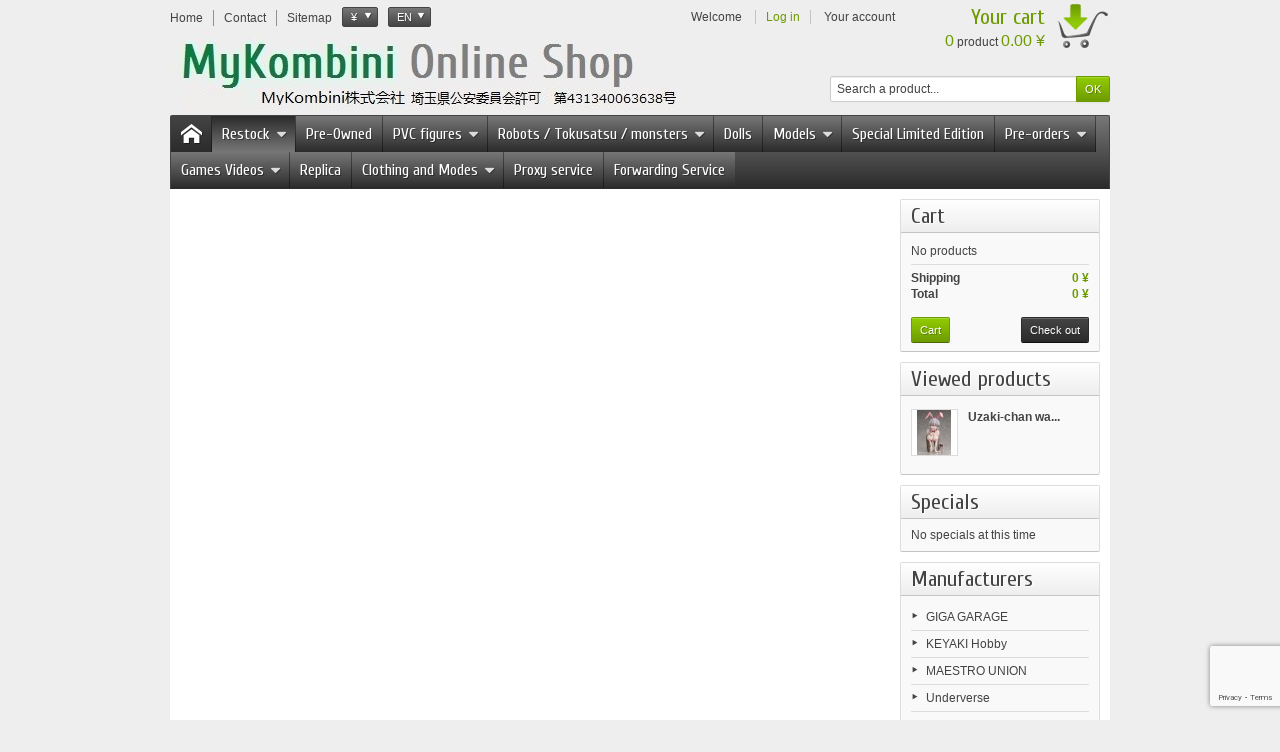

--- FILE ---
content_type: text/html; charset=utf-8
request_url: https://mykombini.com/en/Basket?qty=1&id_product=28168&token=4bb428af6435fd1a693a454d475ac789&add
body_size: 20370
content:
<!DOCTYPE html PUBLIC "-//W3C//DTD XHTML 1.1//EN" "http://www.w3.org/TR/xhtml11/DTD/xhtml11.dtd"> <!--[if IE 8]><html class="ie8" lang="en"> <![endif]--><html xmlns="http://www.w3.org/1999/xhtml" xml:lang="en"><head><title>Basket - MyKombini</title><meta http-equiv="Content-Type" content="application/xhtml+xml; charset=utf-8" /><meta http-equiv="content-language" content="fr,en" /><meta name="generator" content="PrestaShop" /><meta name="robots" content="index,follow" /><meta name="viewport" content="user-scalable=no, initial-scale = 1, minimum-scale = 1, maximum-scale = 1, width=device-width" /><link rel="icon" type="image/vnd.microsoft.icon" href="/img/favicon.ico?1761533335" /><link rel="shortcut icon" type="image/x-icon" href="/img/favicon.ico?1761533335" /><link href="https://mykombini-ab5a.kxcdn.com/themes/vapoteshop/cache/v_58_3cadd09756d2a99de4b70da0961f6ff6_all.css" rel="stylesheet" type="text/css" media="all" /><link href="https://mykombini-ab5a.kxcdn.com/themes/vapoteshop/css/responsive.css" rel="stylesheet" type="text/css" /><link href="https://mykombini.com/js/jquery/plugins/fancybox/jquery.fancybox.css" rel="stylesheet" type="text/css" /> <script type="text/javascript">/* <![CDATA[ */;var AdvancedEmailGuardData={"meta":{"isGDPREnabled":false,"isLegacyOPCEnabled":false,"isLegacyMAModuleEnabled":true,"validationError":null},"settings":{"recaptcha":{"type":"v3","key":"6LdJNbEUAAAAAFjqw8M_iAbFz4fJKfsMqho9NDsI","forms":{"contact_us":{"size":"normal","align":"offset","offset":3},"register":{"size":"normal","align":"center","offset":1},"newsletter":{"size":"normal","align":"left","offset":1},"send_to_friend":{"size":"compact","align":"left","offset":1}},"language":"shop","theme":"light","position":"bottomright","hidden":false,"deferred":false}},"context":{"ps":{"v17":false,"v17pc":false,"v17ch":false,"v16":true,"v161":false,"v15":false},"languageCode":"en","pageName":"cart"},"trans":{"genericError":"An error occurred, please try again."}};var FancyboxI18nNext='Next';var FancyboxI18nPrev='Previous';var FancyboxboxI18nClose='Close';var added_to_wishlist='Added to your wishlist.';var ajaxsearch=true;var baseDir='https://mykombini.com/';var baseUri='https://mykombini.com/';var blocksearch_type='top';var contentOnly=false;var id_lang=9;var instantsearch=false;var isGuest=0;var isLogged=0;var isLoggedWishlist=false;var loggin_required='You must be logged in to manage your wishlist.';var mywishlist_url='https://mykombini.com/en/module/blockwishlist/mywishlist';var page_name='cart';var prestashop_version=1.6;var priceDisplayMethod=1;var priceDisplayPrecision=0;var quickView=true;var responsive=1;var roundMode=0;var search_url='https://mykombini.com/en/Research';var static_token='4bb428af6435fd1a693a454d475ac789';var token='2e143b30cb5c1e9f685911db8429ab04';var usingSecureMode=true;var wishlistProductsIds=false;/* ]]> */</script> <script type="text/javascript" src="https://mykombini-ab5a.kxcdn.com/themes/vapoteshop/cache/v_63_c4343ca0851be72b6ff53c9e129bdf90.js"></script> <link href='https://fonts.googleapis.com/css?family=Cuprum' rel='stylesheet' type='text/css' /> <script type="text/javascript" src="https://mykombini.com/js/jquery/plugins/fancybox/jquery.fancybox.js"></script> <script type="text/javascript" src="https://mykombini-ab5a.kxcdn.com/themes/vapoteshop/js/formstyle.js"></script> <script type="text/javascript" src="https://mykombini-ab5a.kxcdn.com/themes/vapoteshop/js/gridorlist.js"></script> <script type="text/javascript" src="https://mykombini-ab5a.kxcdn.com/themes/vapoteshop/js/quickview.js"></script> <script type="text/javascript">/* <![CDATA[ */;var favorite_products_url_add='https://mykombini.com/en/module/favoriteproducts/actions?process=add';var favorite_products_url_remove='https://mykombini.com/en/module/favoriteproducts/actions?process=remove';var favorite_products_id_product='28168';/* ]]> */</script><script defer type="text/javascript">/* <![CDATA[ */;function updateFormDatas(){var nb=$('#quantity_wanted').val();var id=$('#idCombination').val();$('.paypal_payment_form input[name=quantity]').val(nb);$('.paypal_payment_form input[name=id_p_attr]').val(id);}$(document).ready(function(){var baseDirPP=baseDir.replace('http:','https:');if($('#in_context_checkout_enabled').val()!=1){$(document).on('click','#payment_paypal_express_checkout',function(){$('#paypal_payment_form_cart').submit();return false;});}var jquery_version=$.fn.jquery.split('.');if(jquery_version[0]>=1&&jquery_version[1]>=7){$('body').on('submit',".paypal_payment_form",function(){updateFormDatas();});}else{$('.paypal_payment_form').live('submit',function(){updateFormDatas();});}function displayExpressCheckoutShortcut(){var id_product=$('input[name="id_product"]').val();var id_product_attribute=$('input[name="id_product_attribute"]').val();$.ajax({type:"GET",url:baseDirPP+'/modules/paypal/express_checkout/ajax.php',data:{get_qty:"1",id_product:id_product,id_product_attribute:id_product_attribute},cache:false,success:function(result){if(result=='1'){$('#container_express_checkout').slideDown();}else{$('#container_express_checkout').slideUp();}return true;}});}$('select[name^="group_"]').change(function(){setTimeout(function(){displayExpressCheckoutShortcut()},500);});$('.color_pick').click(function(){setTimeout(function(){displayExpressCheckoutShortcut()},500);});if($('body#product').length>0){setTimeout(function(){displayExpressCheckoutShortcut()},500);}var modulePath='modules/paypal';var subFolder='/integral_evolution';var fullPath=baseDirPP+modulePath+subFolder;var confirmTimer=false;if($('form[target="hss_iframe"]').length==0){if($('select[name^="group_"]').length>0)displayExpressCheckoutShortcut();return false;}else{checkOrder();}function checkOrder(){if(confirmTimer==false)confirmTimer=setInterval(getOrdersCount,1000);}});/* ]]> */</script></head><body id="cart" > <!--[if lt IE 8]><div id="update-browser" class="error"><div class="ub-container"><div class="ub-warning-img">&nbsp;</div><div class="ub-warning-txt"><p class="ub-title">You are using an outdated web browser: Internet Explorer 6/7</p><p>It contains <span class="bold">security flaws</span> and is <span class="bold">not compatible</span> with this website.</p><p><a class="ub-link" href="http://browser-update.org/fr/update.html" target="_blank" title="Learn how to upgrade your web browser">Update your web browser or upgrade to a modern web browser</a></p></div> <a class="ub-icon firefox" href="http://www.firefox.com" target="_blank" title="Install Firefox">&nbsp;</a> <a class="ub-icon ie" href="http://www.browserforthebetter.com/download.html" target="_blank" title="Install Internet Explorer">&nbsp;</a> <a class="ub-icon chrome" href="http://www.google.com/chrome" target="_blank" title="Install Google Chrome">&nbsp;</a> <a class="ub-icon safari" href="http://www.apple.com/safari/download/" target="_blank" title="Install Safari">&nbsp;</a> <a class="ub-icon opera" href="http://www.opera.com/download/" target="_blank" title="Install Opera">&nbsp;</a></div></div> <![endif]--><div id="header_top_banner"><div class="container"></div></div><div id="header_top_nav"><div class="container"></div></div><div id="header_container"><div id="header" class="container"> <a id="header_logo" href="http://mykombini.com/" title="MyKombini"> <img class="logo" src="https://mykombini-ab5a.kxcdn.com/img/mykombini-logo-1723002204.jpg" alt="MyKombini" /> </a><ul id="header_links"><li class="header_link_home"> <a href="http://mykombini.com/" title="Home" ><i class="icon-house"></i><span>Home</span></a></li><li class="header_link_contact"> <a href="https://mykombini.com/en/index.php?controller=contact-form" title="Contact" ><i class="icon-envelope"></i><span>Contact</span></a></li><li class="header_link_sitemap"> <a href="https://mykombini.com/en/Sitemap" title="Sitemap" ><i class="icon-sitemap"></i><span>Sitemap</span></a></li></ul><script type="text/javascript">/* <![CDATA[ */;$(document).ready(function(){$("#setCurrency").click(function(){if(document.getElementById("first-currencies").style.display=="none")
document.getElementById("first-currencies").style.display="block";else
document.getElementById("first-currencies").style.display="none";});});/* ]]> */</script><div id="currencies_block_top"><form id="setCurrency" action="/en/Basket?qty=1&amp;id_product=28168&amp;token=4bb428af6435fd1a693a454d475ac789&amp;add" method="post"><p> <input type="hidden" name="id_currency" id="id_currency" value=""/> <input type="hidden" name="SubmitCurrency" value="" /> <span class="currencies_sign">¥</span></p><ul id="first-currencies" class="currencies_ul" style="display:none"><li > <a href="javascript:setCurrency(6);" title="Euro"><span class="currencies_sign">EUR</span></a></li><li > <a href="javascript:setCurrency(10);" title="Hong-Kong Dollar"><span class="currencies_sign">HKD</span></a></li><li > <a href="javascript:setCurrency(8);" title="Livre Sterling"><span class="currencies_sign">GBP</span></a></li><li > <a href="javascript:setCurrency(11);" title="Singapour Dollars"><span class="currencies_sign">SGD</span></a></li><li > <a href="javascript:setCurrency(7);" title="US Dollars"><span class="currencies_sign">USD</span></a></li><li class="selected"> <a href="javascript:setCurrency(1);" title="Yen"><span class="currencies_sign">¥</span></a></li><li > <a href="javascript:setCurrency(9);" title="Yuan Ren-Min-Bi"><span class="currencies_sign">RMB</span></a></li></ul></form></div><script type="text/javascript">/* <![CDATA[ */;$(document).ready(function(){$("#languages_countries").click(function(){if(document.getElementById("first-languages").style.display=="none")
document.getElementById("first-languages").style.display="block";else
document.getElementById("first-languages").style.display="none";});});/* ]]> */</script><div id="languages_block_top"><div id="languages_countries"><p class="selected_language"> <span class="languages_iso">en</span></p><ul id="first-languages" class="countries_ul" style="display:none"><li > <a href="https://mykombini.com/fr/panier?qty=1&amp;id_product=28168&amp;token=4bb428af6435fd1a693a454d475ac789&amp;add=" title="Français (French)"> <span class="languages_iso">fr</span> </a></li><li class="selected_language"> <span class="languages_iso">en</span></li></ul></div></div><div id="header_user"><p id="header_user_info"> <span>Welcome</span> <a href="https://mykombini.com/en/my-account" title="Log in" class="login">Log in</a> <a id="your_account" href="https://mykombini.com/en/my-account" title="Your account"><i class="icon-user4"></i><span>Your account</span></a></p><ul id="header_nav"><li id="shopping_cart"> <a href="https://mykombini.com/en/Commande" title="Your cart"> <i class="icon-basket"></i> <span class="ajax_cart_title">Your cart</span> <span class="ajax_cart_quantity hidden">0</span> <span class="ajax_cart_product_txt hidden">product</span> <span class="ajax_cart_product_txt_s hidden">products</span> <span class="ajax_cart_total hidden"> </span> <span class="ajax_cart_no_product"><span class="ajax_cart_no_product_quantity">0</span> product <span class="ajax_cart_no_product_total">0.00 ¥</span></span> </a></li></ul></div><div id="search_block_top"><form method="get" action="https://mykombini.com/en/Research" class="searchbox"><p> <label for="search_query_top"></label> <input type="hidden" name="controller" value="search" /> <input type="hidden" name="orderby" value="position" /> <input type="hidden" name="orderway" value="desc" /> <input class="search_query" type="text" id="search_query_top" name="search_query" value="Search a product..." onfocus="javascript:if(this.value=='Search a product...')this.value='';" onblur="javascript:if(this.value=='')this.value='Search a product...';" /> <input type="submit" name="submit_search" value="OK" class="button" /></p></form></div><script type="text/javascript">/* <![CDATA[ */;$('document').ready(function(){$("#search_query_top").autocomplete('https://mykombini.com/en/Research',{minChars:3,max:10,width:500,selectFirst:false,scroll:false,dataType:"json",formatItem:function(data,i,max,value,term){return value;},parse:function(data){var mytab=new Array();for(var i=0;i<data.length;i++)
mytab[mytab.length]={data:data[i],value:data[i].cname+' > '+data[i].pname};return mytab;},extraParams:{ajaxSearch:1,id_lang:9}}).result(function(event,data,formatted){$('#search_query_top').val(data.pname);document.location.href=data.product_link;})});/* ]]> */</script></div><div id="categoriestopmenu" class="container"><div id="categoriestopmenu_home" ><a href="http://mykombini.com/" title="Home"></a></div><div id="categoriestopmenu_showmenu"><a href="#" onclick="$('#categoriestopmenu_ul').slideToggle('slow');return false;" title="Menu">Menu<span class="menu_arrow"></span></a></div><ul id="categoriestopmenu_ul"><li id="categoriestopmenu_node_277" class="node selected" > <a id="categoriestopmenu_nodelink_277" href="https://mykombini.com/en/277-restock" class="nodelink selected node_parent" title="Restock" style="padding-right:25px">Restock<span class="node_arrow"></span></a><ul><li id="categoriestopmenu_node_443" class="node last" > <a id="categoriestopmenu_nodelink_443" href="https://mykombini.com/en/443-weekly-restock" class="nodelink" title="Weekly Restock" >Weekly Restock</a></li></ul></li><li id="categoriestopmenu_node_305" class="node" > <a id="categoriestopmenu_nodelink_305" href="https://mykombini.com/en/305-pre-owned" class="nodelink" title="Pre-Owned" >Pre-Owned</a></li><li id="categoriestopmenu_node_12" class="node" > <a id="categoriestopmenu_nodelink_12" href="https://mykombini.com/en/12-pvc-figures" class="nodelink node_parent" title="PVC figures" style="padding-right:25px">PVC figures<span class="node_arrow"></span></a><ul><li id="categoriestopmenu_node_14" class="node" > <a id="categoriestopmenu_nodelink_14" href="https://mykombini.com/en/14-general-figure" class="nodelink" title="General Figure" >General Figure</a></li><li id="categoriestopmenu_node_13" class="node" > <a id="categoriestopmenu_nodelink_13" href="https://mykombini.com/en/13-girl-figure" class="nodelink" title="Girl figure" >Girl figure</a></li><li id="categoriestopmenu_node_18" class="node" > <a id="categoriestopmenu_nodelink_18" href="https://mykombini.com/en/18-movie-figure" class="nodelink" title="Movie Figure" >Movie Figure</a></li><li id="categoriestopmenu_node_16" class="node" > <a id="categoriestopmenu_nodelink_16" href="https://mykombini.com/en/16-prize-item-lots" class="nodelink node_parent" title="Prize Item (Lots)" style="padding-right:25px">Prize Item (Lots)<span class="node_arrow"></span></a><ul><li id="categoriestopmenu_node_112" class="node" > <a id="categoriestopmenu_nodelink_112" href="https://mykombini.com/en/112-craneking" class="nodelink" title="CRANEKING" >CRANEKING</a></li><li id="categoriestopmenu_node_113" class="node" > <a id="categoriestopmenu_nodelink_113" href="https://mykombini.com/en/113-ichiban-kuji" class="nodelink" title="Ichiban KUJI" >Ichiban KUJI</a></li><li id="categoriestopmenu_node_121" class="node" > <a id="categoriestopmenu_nodelink_121" href="https://mykombini.com/en/121-jamma" class="nodelink" title="Jamma" >Jamma</a></li><li id="categoriestopmenu_node_114" class="node" > <a id="categoriestopmenu_nodelink_114" href="https://mykombini.com/en/114-sega-prize" class="nodelink" title="Sega Prize" >Sega Prize</a></li><li id="categoriestopmenu_node_129" class="node" > <a id="categoriestopmenu_nodelink_129" href="https://mykombini.com/en/129-taito" class="nodelink" title="TAITO" >TAITO</a></li><li id="categoriestopmenu_node_240" class="node last" > <a id="categoriestopmenu_nodelink_240" href="https://mykombini.com/en/240-grandista" class="nodelink" title="Grandista" >Grandista</a></li></ul></li><li id="categoriestopmenu_node_15" class="node" > <a id="categoriestopmenu_nodelink_15" href="https://mykombini.com/en/15-trading-figure" class="nodelink" title="Trading Figure" >Trading Figure</a></li><li id="categoriestopmenu_node_17" class="node" > <a id="categoriestopmenu_nodelink_17" href="https://mykombini.com/en/17-Gashapon" class="nodelink" title="Gashapon" >Gashapon</a></li><li id="categoriestopmenu_node_67" class="node last" > <a id="categoriestopmenu_nodelink_67" href="https://mykombini.com/en/67-plush" class="nodelink" title="Plush" >Plush</a></li></ul></li><li id="categoriestopmenu_node_19" class="node" > <a id="categoriestopmenu_nodelink_19" href="https://mykombini.com/en/19-robots-tokusatsu-monsters" class="nodelink node_parent" title="Robots / Tokusatsu / monsters" style="padding-right:25px">Robots / Tokusatsu / monsters<span class="node_arrow"></span></a><ul><li id="categoriestopmenu_node_20" class="node" > <a id="categoriestopmenu_nodelink_20" href="https://mykombini.com/en/20-Gundam" class="nodelink" title="Gundam" >Gundam</a></li><li id="categoriestopmenu_node_21" class="node" > <a id="categoriestopmenu_nodelink_21" href="https://mykombini.com/en/21-macross-robotech" class="nodelink" title="Macross / Robotech" >Macross / Robotech</a></li><li id="categoriestopmenu_node_43" class="node" > <a id="categoriestopmenu_nodelink_43" href="https://mykombini.com/en/43-soul-of-chogokin" class="nodelink" title="Soul Of Chogokin" >Soul Of Chogokin</a></li><li id="categoriestopmenu_node_68" class="node" > <a id="categoriestopmenu_nodelink_68" href="https://mykombini.com/en/68-transformers" class="nodelink" title="Transformers" >Transformers</a></li><li id="categoriestopmenu_node_22" class="node" > <a id="categoriestopmenu_nodelink_22" href="https://mykombini.com/en/22-other-series" class="nodelink" title="Other series" >Other series</a></li><li id="categoriestopmenu_node_51" class="node last" > <a id="categoriestopmenu_nodelink_51" href="https://mykombini.com/en/51-science-fiction-monsters" class="nodelink" title="Science fiction / monsters" >Science fiction / monsters</a></li></ul></li><li id="categoriestopmenu_node_89" class="node" > <a id="categoriestopmenu_nodelink_89" href="https://mykombini.com/en/89-dolls-poup&eacute;es" class="nodelink" title="Dolls" >Dolls</a></li><li id="categoriestopmenu_node_23" class="node" > <a id="categoriestopmenu_nodelink_23" href="https://mykombini.com/en/23-Models" class="nodelink node_parent" title="Models" style="padding-right:25px">Models<span class="node_arrow"></span></a><ul><li id="categoriestopmenu_node_45" class="node" > <a id="categoriestopmenu_nodelink_45" href="https://mykombini.com/en/45-Military" class="nodelink" title="Military" >Military</a></li><li id="categoriestopmenu_node_46" class="node" > <a id="categoriestopmenu_nodelink_46" href="https://mykombini.com/en/46-kit-vehicles" class="nodelink" title="Kit vehicles" >Kit vehicles</a></li><li id="categoriestopmenu_node_47" class="node" > <a id="categoriestopmenu_nodelink_47" href="https://mykombini.com/en/47-miniature-vehicles" class="nodelink" title="Miniature vehicles" >Miniature vehicles</a></li><li id="categoriestopmenu_node_48" class="node" > <a id="categoriestopmenu_nodelink_48" href="https://mykombini.com/en/48-mini-4wd-roues-motrices" class="nodelink" title="Mini 4WD " >Mini 4WD </a></li><li id="categoriestopmenu_node_90" class="node last" > <a id="categoriestopmenu_nodelink_90" href="https://mykombini.com/en/90-figures" class="nodelink" title="Figures" >Figures</a></li></ul></li><li id="categoriestopmenu_node_84" class="node" > <a id="categoriestopmenu_nodelink_84" href="https://mykombini.com/en/84-special-limited-edition" class="nodelink" title="Special Limited Edition" >Special Limited Edition</a></li><li id="categoriestopmenu_node_41" class="node" > <a id="categoriestopmenu_nodelink_41" href="https://mykombini.com/en/41-pre-orders" class="nodelink node_parent" title="Pre-orders" style="padding-right:25px">Pre-orders<span class="node_arrow"></span></a><ul><li id="categoriestopmenu_node_422" class="node" > <a id="categoriestopmenu_nodelink_422" href="https://mykombini.com/en/422-january-2026" class="nodelink" title="January 2026" >January 2026</a></li><li id="categoriestopmenu_node_423" class="node" > <a id="categoriestopmenu_nodelink_423" href="https://mykombini.com/en/423-february-2026" class="nodelink" title="February 2026" >February 2026</a></li><li id="categoriestopmenu_node_424" class="node" > <a id="categoriestopmenu_nodelink_424" href="https://mykombini.com/en/424-march-2026" class="nodelink" title="March 2026" >March 2026</a></li><li id="categoriestopmenu_node_425" class="node" > <a id="categoriestopmenu_nodelink_425" href="https://mykombini.com/en/425-april-2026" class="nodelink" title="April 2026" >April 2026</a></li><li id="categoriestopmenu_node_426" class="node" > <a id="categoriestopmenu_nodelink_426" href="https://mykombini.com/en/426-may-2026" class="nodelink" title="May 2026" >May 2026</a></li><li id="categoriestopmenu_node_427" class="node" > <a id="categoriestopmenu_nodelink_427" href="https://mykombini.com/en/427-june-2026" class="nodelink" title="June 2026" >June 2026</a></li><li id="categoriestopmenu_node_430" class="node" > <a id="categoriestopmenu_nodelink_430" href="https://mykombini.com/en/430-july-2026" class="nodelink" title="July 2026" >July 2026</a></li><li id="categoriestopmenu_node_432" class="node" > <a id="categoriestopmenu_nodelink_432" href="https://mykombini.com/en/432-august-2026" class="nodelink" title="August 2026" >August 2026</a></li><li id="categoriestopmenu_node_433" class="node" > <a id="categoriestopmenu_nodelink_433" href="https://mykombini.com/en/433-september-2026" class="nodelink" title="September 2026" >September 2026</a></li><li id="categoriestopmenu_node_434" class="node" > <a id="categoriestopmenu_nodelink_434" href="https://mykombini.com/en/434-october-2026" class="nodelink" title="October 2026" >October 2026</a></li><li id="categoriestopmenu_node_435" class="node" > <a id="categoriestopmenu_nodelink_435" href="https://mykombini.com/en/435-november-2026" class="nodelink" title="November 2026" >November 2026</a></li><li id="categoriestopmenu_node_436" class="node" > <a id="categoriestopmenu_nodelink_436" href="https://mykombini.com/en/436-december-2026" class="nodelink" title="December 2026" >December 2026</a></li><li id="categoriestopmenu_node_455" class="node" > <a id="categoriestopmenu_nodelink_455" href="https://mykombini.com/en/455-january-2027" class="nodelink" title="January 2027" >January 2027</a></li><li id="categoriestopmenu_node_456" class="node" > <a id="categoriestopmenu_nodelink_456" href="https://mykombini.com/en/456-february-2027" class="nodelink" title="February 2027" >February 2027</a></li><li id="categoriestopmenu_node_457" class="node" > <a id="categoriestopmenu_nodelink_457" href="https://mykombini.com/en/457-march-2027" class="nodelink" title="March 2027" >March 2027</a></li><li id="categoriestopmenu_node_458" class="node" > <a id="categoriestopmenu_nodelink_458" href="https://mykombini.com/en/458-april-2027" class="nodelink" title="April 2027" >April 2027</a></li><li id="categoriestopmenu_node_459" class="node" > <a id="categoriestopmenu_nodelink_459" href="https://mykombini.com/en/459-may-2027" class="nodelink" title="May 2027" >May 2027</a></li><li id="categoriestopmenu_node_460" class="node last" > <a id="categoriestopmenu_nodelink_460" href="https://mykombini.com/en/460-june-2027" class="nodelink" title="June 2027" >June 2027</a></li></ul></li><li id="categoriestopmenu_node_24" class="node" > <a id="categoriestopmenu_nodelink_24" href="https://mykombini.com/en/24-games-videos" class="nodelink node_parent" title="Games Videos" style="padding-right:25px">Games Videos<span class="node_arrow"></span></a><ul><li id="categoriestopmenu_node_130" class="node" > <a id="categoriestopmenu_nodelink_130" href="https://mykombini.com/en/130-3do" class="nodelink" title="3DO" >3DO</a></li><li id="categoriestopmenu_node_263" class="node" > <a id="categoriestopmenu_nodelink_263" href="https://mykombini.com/en/263-arcade" class="nodelink" title="Arcade" >Arcade</a></li><li id="categoriestopmenu_node_128" class="node" > <a id="categoriestopmenu_nodelink_128" href="https://mykombini.com/en/128-bandai" class="nodelink" title="Bandai" >Bandai</a></li><li id="categoriestopmenu_node_101" class="node" > <a id="categoriestopmenu_nodelink_101" href="https://mykombini.com/en/101-microsoft" class="nodelink node_parent" title="Microsoft" style="padding-right:25px">Microsoft<span class="node_arrow"></span></a><ul><li id="categoriestopmenu_node_102" class="node" > <a id="categoriestopmenu_nodelink_102" href="https://mykombini.com/en/102-xbox-2001" class="nodelink" title="XBox (2001)" >XBox (2001)</a></li><li id="categoriestopmenu_node_105" class="node" > <a id="categoriestopmenu_nodelink_105" href="https://mykombini.com/en/105-xbox-360-2005" class="nodelink" title="Xbox 360 (2005)" >Xbox 360 (2005)</a></li><li id="categoriestopmenu_node_108" class="node last" > <a id="categoriestopmenu_nodelink_108" href="https://mykombini.com/en/108-xbox-one-2013" class="nodelink" title="Xbox One (2013)" >Xbox One (2013)</a></li></ul></li><li id="categoriestopmenu_node_127" class="node" > <a id="categoriestopmenu_nodelink_127" href="https://mykombini.com/en/127-nec" class="nodelink" title="NEC" >NEC</a></li><li id="categoriestopmenu_node_39" class="node" > <a id="categoriestopmenu_nodelink_39" href="https://mykombini.com/en/39-nintendo" class="nodelink node_parent" title="Nintendo" style="padding-right:25px">Nintendo<span class="node_arrow"></span></a><ul><li id="categoriestopmenu_node_71" class="node" > <a id="categoriestopmenu_nodelink_71" href="https://mykombini.com/en/71-game-watch-1980" class="nodelink" title="Game &amp; Watch (1980)" >Game &amp; Watch (1980)</a></li><li id="categoriestopmenu_node_70" class="node" > <a id="categoriestopmenu_nodelink_70" href="https://mykombini.com/en/70-famicom-nes-1983" class="nodelink" title="Famicom / Nes (1983)" >Famicom / Nes (1983)</a></li><li id="categoriestopmenu_node_72" class="node" > <a id="categoriestopmenu_nodelink_72" href="https://mykombini.com/en/72-famicom-disk-system-1986" class="nodelink" title="Famicom Disk System (1986)" >Famicom Disk System (1986)</a></li><li id="categoriestopmenu_node_73" class="node" > <a id="categoriestopmenu_nodelink_73" href="https://mykombini.com/en/73-game-boy-pocket-color-1989-1998" class="nodelink" title="Game Boy / Pocket / Color (1989-1998)" >Game Boy / Pocket / Color (1989-1998)</a></li><li id="categoriestopmenu_node_74" class="node" > <a id="categoriestopmenu_nodelink_74" href="https://mykombini.com/en/74-super-famicom-1990-sfc-mini-2017" class="nodelink" title="Super Famicom (1990) / SFC Mini (2017)" >Super Famicom (1990) / SFC Mini (2017)</a></li><li id="categoriestopmenu_node_100" class="node" > <a id="categoriestopmenu_nodelink_100" href="https://mykombini.com/en/100-virtual-boy-1995" class="nodelink" title="Virtual Boy (1995)" >Virtual Boy (1995)</a></li><li id="categoriestopmenu_node_75" class="node" > <a id="categoriestopmenu_nodelink_75" href="https://mykombini.com/en/75-nintendo-64-1996" class="nodelink" title="Nintendo 64 (1996)" >Nintendo 64 (1996)</a></li><li id="categoriestopmenu_node_78" class="node" > <a id="categoriestopmenu_nodelink_78" href="https://mykombini.com/en/78-game-boy-advance-sp-2001-2003" class="nodelink" title="Game Boy Advance / SP (2001-2003)" >Game Boy Advance / SP (2001-2003)</a></li><li id="categoriestopmenu_node_79" class="node" > <a id="categoriestopmenu_nodelink_79" href="https://mykombini.com/en/79-game-cube-2001" class="nodelink" title="Game Cube (2001)" >Game Cube (2001)</a></li><li id="categoriestopmenu_node_81" class="node" > <a id="categoriestopmenu_nodelink_81" href="https://mykombini.com/en/81-nintendo-ds-ds-lite-dsi-2004-2009" class="nodelink" title="Nintendo DS / DS Lite / DSI (2004-2009)" >Nintendo DS / DS Lite / DSI (2004-2009)</a></li><li id="categoriestopmenu_node_103" class="node" > <a id="categoriestopmenu_nodelink_103" href="https://mykombini.com/en/103-game-boy-micro-2005" class="nodelink" title="Game Boy Micro (2005)" >Game Boy Micro (2005)</a></li><li id="categoriestopmenu_node_82" class="node" > <a id="categoriestopmenu_nodelink_82" href="https://mykombini.com/en/82-nintendo-wii-2006" class="nodelink" title="Nintendo WII (2006)" >Nintendo WII (2006)</a></li><li id="categoriestopmenu_node_83" class="node" > <a id="categoriestopmenu_nodelink_83" href="https://mykombini.com/en/83-nintendo-3ds-2011" class="nodelink" title="Nintendo 3DS (2011)" >Nintendo 3DS (2011)</a></li><li id="categoriestopmenu_node_106" class="node" > <a id="categoriestopmenu_nodelink_106" href="https://mykombini.com/en/106-wii-u-2012" class="nodelink" title="Wii U (2012)" >Wii U (2012)</a></li><li id="categoriestopmenu_node_175" class="node last" > <a id="categoriestopmenu_nodelink_175" href="https://mykombini.com/en/175-nintendo-switch-2017" class="nodelink" title="Nintendo Switch (2017)" >Nintendo Switch (2017)</a></li></ul></li><li id="categoriestopmenu_node_30" class="node" > <a id="categoriestopmenu_nodelink_30" href="https://mykombini.com/en/30-sega" class="nodelink node_parent" title="Sega" style="padding-right:25px">Sega<span class="node_arrow"></span></a><ul><li id="categoriestopmenu_node_31" class="node" > <a id="categoriestopmenu_nodelink_31" href="https://mykombini.com/en/31-master-system-1986" class="nodelink" title="Master System (1986)" >Master System (1986)</a></li><li id="categoriestopmenu_node_32" class="node" > <a id="categoriestopmenu_nodelink_32" href="https://mykombini.com/en/32-mega-drive-1988-mini-2019" class="nodelink" title="Mega Drive (1988) / Mini (2019)" >Mega Drive (1988) / Mini (2019)</a></li><li id="categoriestopmenu_node_33" class="node" > <a id="categoriestopmenu_nodelink_33" href="https://mykombini.com/en/33-game-gear-1990" class="nodelink" title="Game Gear (1990)" >Game Gear (1990)</a></li><li id="categoriestopmenu_node_34" class="node" > <a id="categoriestopmenu_nodelink_34" href="https://mykombini.com/en/34-mega-cd-1991" class="nodelink" title="Mega-CD (1991)" >Mega-CD (1991)</a></li><li id="categoriestopmenu_node_35" class="node" > <a id="categoriestopmenu_nodelink_35" href="https://mykombini.com/en/35-32x-1994" class="nodelink" title="32X (1994)" >32X (1994)</a></li><li id="categoriestopmenu_node_37" class="node" > <a id="categoriestopmenu_nodelink_37" href="https://mykombini.com/en/37-saturn-1994" class="nodelink" title="Saturn (1994)" >Saturn (1994)</a></li><li id="categoriestopmenu_node_38" class="node last" > <a id="categoriestopmenu_nodelink_38" href="https://mykombini.com/en/38-dreamcast-1998" class="nodelink" title="Dreamcast (1998)" >Dreamcast (1998)</a></li></ul></li><li id="categoriestopmenu_node_40" class="node" > <a id="categoriestopmenu_nodelink_40" href="https://mykombini.com/en/40-snk" class="nodelink" title="SNK" >SNK</a></li><li id="categoriestopmenu_node_69" class="node last" > <a id="categoriestopmenu_nodelink_69" href="https://mykombini.com/en/69-sony" class="nodelink node_parent" title="Sony" style="padding-right:25px">Sony<span class="node_arrow"></span></a><ul><li id="categoriestopmenu_node_97" class="node" > <a id="categoriestopmenu_nodelink_97" href="https://mykombini.com/en/97-playstation-1-1994-mini-playstation-2018" class="nodelink" title="Playstation 1 (1994) / Mini Playstation (2018)" >Playstation 1 (1994) / Mini Playstation (2018)</a></li><li id="categoriestopmenu_node_98" class="node" > <a id="categoriestopmenu_nodelink_98" href="https://mykombini.com/en/98-playstation-2" class="nodelink" title="Playstation 2" >Playstation 2</a></li><li id="categoriestopmenu_node_104" class="node" > <a id="categoriestopmenu_nodelink_104" href="https://mykombini.com/en/104-playstation-portable-2004-2011" class="nodelink" title="Playstation portable (2004 - 2011)" >Playstation portable (2004 - 2011)</a></li><li id="categoriestopmenu_node_99" class="node" > <a id="categoriestopmenu_nodelink_99" href="https://mykombini.com/en/99-playstation-3" class="nodelink" title="Playstation 3" >Playstation 3</a></li><li id="categoriestopmenu_node_136" class="node" > <a id="categoriestopmenu_nodelink_136" href="https://mykombini.com/en/136-playstation-vita" class="nodelink" title="Playstation Vita" >Playstation Vita</a></li><li id="categoriestopmenu_node_107" class="node last" > <a id="categoriestopmenu_nodelink_107" href="https://mykombini.com/en/107-playstation-4-2013" class="nodelink" title="Playstation 4 (2013)" >Playstation 4 (2013)</a></li></ul></li></ul></li><li id="categoriestopmenu_node_135" class="node" > <a id="categoriestopmenu_nodelink_135" href="https://mykombini.com/en/135-replica" class="nodelink" title="Replica" >Replica</a></li><li id="categoriestopmenu_node_28" class="node" > <a id="categoriestopmenu_nodelink_28" href="https://mykombini.com/en/28-clothing-and-modes" class="nodelink node_parent" title="Clothing and Modes" style="padding-right:25px">Clothing and Modes<span class="node_arrow"></span></a><ul><li id="categoriestopmenu_node_58" class="node" > <a id="categoriestopmenu_nodelink_58" href="https://mykombini.com/en/58-t-shirt" class="nodelink" title="T-Shirt" >T-Shirt</a></li><li id="categoriestopmenu_node_59" class="node last" > <a id="categoriestopmenu_nodelink_59" href="https://mykombini.com/en/59-ready-to-wear" class="nodelink" title="Ready to wear" >Ready to wear</a></li></ul></li><li id="categoriestopmenu_node_188" class="node" > <a id="categoriestopmenu_nodelink_188" href="https://mykombini.com/en/188-proxy-service" class="nodelink" title="Proxy service" >Proxy service</a></li><li id="categoriestopmenu_node_421" class="node last" > <a id="categoriestopmenu_nodelink_421" href="https://mykombini.com/en/421-forwarding-service" class="nodelink" title="Forwarding Service" >Forwarding Service</a></li></ul><div class="clear" style="clear:both"></div></div><div><script type="text/javascript">/* <![CDATA[ */;$('document').ready(function(){$('#categoriestopmenu ul ul ul').css('left',($('#categoriestopmenu ul ul').width())+'px');$('li.selected','#categoriestopmenu').parents('li').addClass('selected');$('a.selected','#categoriestopmenu').parents('li').children('a').addClass('selected');});var mobileMenu=function(){if(window.innerWidth<979){$('.node_parent').parent('li').children('ul').hide();$('.node_parent').click(function(){$(this).parent('li').children('ul').slideToggle('slow');return false;});}
if(window.innerWidth>979){$('.node_parent').parent('li').children('ul').css('display','');$('.node_parent').unbind('click');$('#categoriestopmenu_ul').css('display','');}};$('document').ready(function(){mobileMenu();});$(window).bind('resize orientationchange',function(){$('.node_parent').unbind('click');mobileMenu();});/* ]]> */</script></div></div><div id="page_container"><div id="page" class="container"><div id="columns" class="row-fluid"><div id="center_column" class="column span9"></div><div id="left_column" class="column span3"><script type="text/javascript">/* <![CDATA[ */;var CUSTOMIZE_TEXTFIELD=1;var img_dir='https://mykombini-ab5a.kxcdn.com/themes/vapoteshop/img/';/* ]]> */</script><script type="text/javascript">/* <![CDATA[ */;var customizationIdMessage='Customization #';var removingLinkText='remove this product from my cart';var freeShippingTranslation='Free shipping!';var freeProductTranslation='Free!';var delete_txt='Delete';var generated_date=1769360733;/* ]]> */</script><div id="cart_block" class="block exclusive"><h4 class="title_block"> <a href="https://mykombini.com/en/Commande" title="View my shopping cart" rel="nofollow">Cart</a> <span id="block_cart_expand" class="hidden">&nbsp;</span> <span id="block_cart_collapse" >&nbsp;</span></h4><div class="block_content"><div id="cart_block_summary" class="collapsed"> <span class="ajax_cart_quantity" style="display:none;">0</span> <span class="ajax_cart_product_txt_s" style="display:none">Products</span> <span class="ajax_cart_product_txt" >Product</span> <span class="ajax_cart_total" style="display:none"> </span> <span class="ajax_cart_no_product" >(empty)</span></div><div id="cart_block_list" class="expanded"><p id="cart_block_no_products">No products</p><p id="cart-prices"> <span id="cart_block_shipping_cost" class="price ajax_cart_shipping_cost">0 ¥</span> <span>Shipping</span> <br/> <span id="cart_block_total" class="price ajax_block_cart_total">0 ¥</span> <span>Total</span></p><p id="cart-buttons"> <a href="https://mykombini.com/en/Commande" class="button_small" title="View my shopping cart" rel="nofollow">Cart</a> <a href="https://mykombini.com/en/Commande" id="button_order_cart" class="exclusive" title="Check out" rel="nofollow"><span></span>Check out</a></p></div></div></div><div id="viewed-products_block_left" class="block products_block"><p class="title_block">Viewed products</p><div class="block_content"><ul class="products"><li class="first_item"> <a href="https://mykombini.com/en/restock/28168-uzaki-chan-wa-asobitai-double-tsuki-uzaki-bunny-ver-14-freeing-4570001512148.html" title="Uzaki-chan wa Asobitai! Double Tsuki Uzaki Bunny Ver. 1/4 FREEing" class="product_image"> <img src="https://mykombini-ab5a.kxcdn.com/193237-small/uzaki-chan-wa-asobitai-double-tsuki-uzaki-bunny-ver-14-freeing.jpg" alt="Uzaki-chan wa Asobitai! Double Tsuki Uzaki Bunny Ver. 1/4 FREEing" /> </a><div class="text_desc"><p class="product_name"><a href="https://mykombini.com/en/restock/28168-uzaki-chan-wa-asobitai-double-tsuki-uzaki-bunny-ver-14-freeing-4570001512148.html" title="Uzaki-chan wa Asobitai! Double Tsuki Uzaki Bunny Ver. 1/4 FREEing">Uzaki-chan wa...</a></p><p class="product_desc"></p></div></li></ul></div></div><div id="special_block_right" class="block products_block exclusive blockspecials"><p class="title_block"><a href="https://mykombini.com/en/Promotions" title="Specials">Specials</a></p><div class="block_content"><p>No specials at this time</p></div></div><div id="manufacturers_block_left" class="block blockmanufacturer"><h4 class="title_block">Manufacturers</h4><div class="block_content"><ul class="bullet"><li class="first_item"><a href="https://mykombini.com/en/759_giga-garage" title="More about GIGA GARAGE"> GIGA GARAGE</a></li><li class="item"><a href="https://mykombini.com/en/655_keyaki-hobby" title="More about KEYAKI Hobby"> KEYAKI Hobby</a></li><li class="item"><a href="https://mykombini.com/en/605_maestro-union" title="More about MAESTRO UNION"> MAESTRO UNION</a></li><li class="item"><a href="https://mykombini.com/en/768_underverse" title="More about Underverse"> Underverse</a></li><li class="item"><a href="https://mykombini.com/en/262_1000toys" title="More about 1000toys">1000toys</a></li></ul><form action="/index.php" method="get"><p> <select id="manufacturer_list" onchange="autoUrl('manufacturer_list', '');"><option value="0">All manufacturers</option><option value="https://mykombini.com/en/759_giga-garage"> GIGA GARAGE</option><option value="https://mykombini.com/en/655_keyaki-hobby"> KEYAKI Hobby</option><option value="https://mykombini.com/en/605_maestro-union"> MAESTRO UNION</option><option value="https://mykombini.com/en/768_underverse"> Underverse</option><option value="https://mykombini.com/en/262_1000toys">1000toys</option><option value="https://mykombini.com/en/373_16-directions">16 directions</option><option value="https://mykombini.com/en/577_39nasu">39NASU</option><option value="https://mykombini.com/en/498_3goo">3goo</option><option value="https://mykombini.com/en/268_52toys">52TOYS</option><option value="https://mykombini.com/en/269_5pro-studio">5PRO STUDIO</option><option value="https://mykombini.com/en/548_774inc">774inc.</option><option value="https://mykombini.com/en/719_a-dimension">A DIMENSION</option><option value="https://mykombini.com/en/122_a">A+</option><option value="https://mykombini.com/en/723_adimension">A.DIMENSION</option><option value="https://mykombini.com/en/310_a3">A3</option><option value="https://mykombini.com/en/603_abc-animation">ABC Animation</option><option value="https://mykombini.com/en/521_academy">Academy</option><option value="https://mykombini.com/en/314_acg">ACG</option><option value="https://mykombini.com/en/499_aclass">Aclass</option><option value="https://mykombini.com/en/170_acos">ACOS</option><option value="https://mykombini.com/en/399_acplay">ACPLAY</option><option value="https://mykombini.com/en/224_acro">Acro</option><option value="https://mykombini.com/en/273_action-toys">ACTION TOYS</option><option value="https://mykombini.com/en/379_actoys">ACTOYS</option><option value="https://mykombini.com/en/651_adk-emotions">ADK Emotions</option><option value="https://mykombini.com/en/613_aforce">AFORCE</option><option value="https://mykombini.com/en/340_afv-club">AFV Club</option><option value="https://mykombini.com/en/92_agatsuma">Agatsuma</option><option value="https://mykombini.com/en/626_aisno-games">AISNO Games</option><option value="https://mykombini.com/en/652_aiye">AIYE</option><option value="https://mykombini.com/en/1_aizu-project">Aizu Project</option><option value="https://mykombini.com/en/516_alba">ALBA</option><option value="https://mykombini.com/en/546_aliceglint">AliceGlint</option><option value="https://mykombini.com/en/3_alpha-omega">Alpha Omega</option><option value="https://mykombini.com/en/371_alpha-satellite">Alpha Satellite</option><option value="https://mykombini.com/en/2_alphamax">Alphamax</option><option value="https://mykombini.com/en/402_alphamax-limited">Alphamax Limited</option><option value="https://mykombini.com/en/4_alter">Alter</option><option value="https://mykombini.com/en/435_alumina">ALUMINA</option><option value="https://mykombini.com/en/450_amakuni">AMAKUNI</option><option value="https://mykombini.com/en/368_amiami">Amiami</option><option value="https://mykombini.com/en/219_amie">amie</option><option value="https://mykombini.com/en/390_amie-x-altair">amie x ALTAiR</option><option value="https://mykombini.com/en/210_amt">AMT</option><option value="https://mykombini.com/en/582_anigame">AniGame</option><option value="https://mykombini.com/en/449_anigift">AniGift</option><option value="https://mykombini.com/en/575_animester">Animester</option><option value="https://mykombini.com/en/102_aniplex">Aniplex</option><option value="https://mykombini.com/en/622_annulus">annulus</option><option value="https://mykombini.com/en/64_aoshima">Aoshima</option><option value="https://mykombini.com/en/463_apex">APEX</option><option value="https://mykombini.com/en/647_apocrypha-toy">Apocrypha Toy</option><option value="https://mykombini.com/en/357_apple">Apple</option><option value="https://mykombini.com/en/118_apricot-blossom">Apricot blossom</option><option value="https://mykombini.com/en/51_aquamarine">Aquamarine</option><option value="https://mykombini.com/en/172_arcadia">ARCADIA</option><option value="https://mykombini.com/en/416_arma-bianca">Arma Bianca</option><option value="https://mykombini.com/en/145_arsenal-model">Arsenal model</option><option value="https://mykombini.com/en/259_art-asylum">Art Asylum</option><option value="https://mykombini.com/en/5_art-spirits">Art Spirits</option><option value="https://mykombini.com/en/189_art-storm">Art Storm</option><option value="https://mykombini.com/en/55_artbox">Artbox</option><option value="https://mykombini.com/en/255_arugo-sha">Arugo-sha</option><option value="https://mykombini.com/en/177_aspire">Aspire</option><option value="https://mykombini.com/en/718_astral-anchor">Astral Anchor</option><option value="https://mykombini.com/en/555_astrum-design">Astrum Design</option><option value="https://mykombini.com/en/117_auto-art">Auto art</option><option value="https://mykombini.com/en/241_avex-pictures">Avex Pictures</option><option value="https://mykombini.com/en/409_awaken-studio">AWAKEN STUDIO</option><option value="https://mykombini.com/en/101_azone">Azone</option><option value="https://mykombini.com/en/287_azone-international">azone international</option><option value="https://mykombini.com/en/740_azu-maker">Azu Maker</option><option value="https://mykombini.com/en/739_azumaker">azumaker</option><option value="https://mykombini.com/en/464_b-full">B full</option><option value="https://mykombini.com/en/656_b-full">B&#039;full</option><option value="https://mykombini.com/en/6_bandai">Bandai</option><option value="https://mykombini.com/en/362_bandai-limited">Bandai Limited</option><option value="https://mykombini.com/en/364_bandai-namco">Bandai Namco</option><option value="https://mykombini.com/en/380_bandai-namco-arts">Bandai Namco Arts</option><option value="https://mykombini.com/en/556_bandai-namco-filmworks">Bandai Namco Filmworks</option><option value="https://mykombini.com/en/350_bandai-spirits">BANDAI SPIRITS</option><option value="https://mykombini.com/en/52_banpresto">Banpresto</option><option value="https://mykombini.com/en/602_bearpanda">BearPanda</option><option value="https://mykombini.com/en/168_beast-kingdom">BEAST KINGDOM</option><option value="https://mykombini.com/en/7_beat">Beat</option><option value="https://mykombini.com/en/741_beautiful-chemistry">Beautiful Chemistry</option><option value="https://mykombini.com/en/545_bebox">BeBox</option><option value="https://mykombini.com/en/529_beep">BEEP</option><option value="https://mykombini.com/en/200_bell-fine">Bell Fine</option><option value="https://mykombini.com/en/727_bell-ganka">BELL GANKA</option><option value="https://mykombini.com/en/677_bell-palette">Bell Palette</option><option value="https://mykombini.com/en/284_bellfine">Bellfine</option><option value="https://mykombini.com/en/458_bfull">Bfull</option><option value="https://mykombini.com/en/543_bfull">Bfull</option><option value="https://mykombini.com/en/330_bianca">Bianca</option><option value="https://mykombini.com/en/587_bibi-buttons">Bibi Buttons</option><option value="https://mykombini.com/en/502_big-boys-toys">Big Boys Toys</option><option value="https://mykombini.com/en/150_bigboystoys">BigBoysToys</option><option value="https://mykombini.com/en/634_bigfirebird-build">BIGFIREBIRD BUILD</option><option value="https://mykombini.com/en/585_binding">BINDing</option><option value="https://mykombini.com/en/415_bioworld">Bioworld</option><option value="https://mykombini.com/en/586_bishop-s-rondo">Bishop&#039;s Rondo</option><option value="https://mykombini.com/en/468_bishops-rondo">Bishops Rondo</option><option value="https://mykombini.com/en/725_bishoucraft">BISHOUCRAFT</option><option value="https://mykombini.com/en/142_black-berry">Black Berry</option><option value="https://mykombini.com/en/610_black-crystal-candy-project">BLACK CRYSTAL CANDY PROJECT</option><option value="https://mykombini.com/en/600_blackray-enjoy">BLACKRAY ENJOY</option><option value="https://mykombini.com/en/533_blitzway">Blitzway</option><option value="https://mykombini.com/en/678_blitzway">BLITZWAY</option><option value="https://mykombini.com/en/323_blizzard-entertainment">Blizzard Entertainment</option><option value="https://mykombini.com/en/698_blokees">BLOKEES</option><option value="https://mykombini.com/en/606_bluepoch">BLUEPOCH</option><option value="https://mykombini.com/en/387_bm-creations">BM CREATIONS</option><option value="https://mykombini.com/en/422_brick-works">Brick Works</option><option value="https://mykombini.com/en/762_brilliant-journey">Brilliant Journey!</option><option value="https://mykombini.com/en/8_broccoli">Broccoli</option><option value="https://mykombini.com/en/444_brujula">Brujula</option><option value="https://mykombini.com/en/715_bunbougu-cafe">Bunbougu Cafe</option><option value="https://mykombini.com/en/153_bushiroad">Bushiroad</option><option value="https://mykombini.com/en/316_bushiroad-creative">Bushiroad Creative</option><option value="https://mykombini.com/en/175_cabinet">Cabinet</option><option value="https://mykombini.com/en/181_canaria">Canaria</option><option value="https://mykombini.com/en/722_cang-toys">CANG-TOYS</option><option value="https://mykombini.com/en/9_capcom">Capcom</option><option value="https://mykombini.com/en/461_car-nel">CAR-NEL</option><option value="https://mykombini.com/en/354_cavico-models">cavico models</option><option value="https://mykombini.com/en/174_ccp">CCP</option><option value="https://mykombini.com/en/348_ccstoys">CCSTOYS</option><option value="https://mykombini.com/en/728_cerberus-project">Cerberus Project</option><option value="https://mykombini.com/en/702_cftoys">CFTOYS</option><option value="https://mykombini.com/en/106_chaos-comics">Chaos Comics</option><option value="https://mykombini.com/en/10_chara-ani">Chara-Ani</option><option value="https://mykombini.com/en/531_charm">Charm</option><option value="https://mykombini.com/en/165_chikyu-boueigun">Chikyu-Boueigun</option><option value="https://mykombini.com/en/568_china-literature">CHINA LITERATURE</option><option value="https://mykombini.com/en/552_chugai-mining">Chugai Mining</option><option value="https://mykombini.com/en/668_ciyuanjuxiang-exssrion">CiYuanJuXiang (EXSSRION)</option><option value="https://mykombini.com/en/690_clawsup">ClawsUp</option><option value="https://mykombini.com/en/11_clayz">Clayz</option><option value="https://mykombini.com/en/230_cmk">CMK</option><option value="https://mykombini.com/en/12_cms-corporation">CM`s Corporation</option><option value="https://mykombini.com/en/660_cnag-toys">CNAG-TOYS</option><option value="https://mykombini.com/en/709_cobaanii-mokei-kobo">Cobaanii Mokei Kobo</option><option value="https://mykombini.com/en/140_columbus-circle">Columbus Circle</option><option value="https://mykombini.com/en/471_contents-seed">Contents Seed</option><option value="https://mykombini.com/en/313_coo-inc">COO Inc</option><option value="https://mykombini.com/en/420_coo-model">COO Model</option><option value="https://mykombini.com/en/446_coop">Coop</option><option value="https://mykombini.com/en/207_core-play">Core Play</option><option value="https://mykombini.com/en/497_cosen">COSEN</option><option value="https://mykombini.com/en/631_cosmos-sora-studio">COSMOS SORA STUDIO</option><option value="https://mykombini.com/en/171_cospa">Cospa</option><option value="https://mykombini.com/en/393_crazy-figure">Crazy Figure</option><option value="https://mykombini.com/en/223_creata-usa">Creata USA</option><option value="https://mykombini.com/en/483_creative-field">CREATIVE FIELD</option><option value="https://mykombini.com/en/729_creosis">CREOSIS</option><option value="https://mykombini.com/en/292_crowded-coop">Crowded Coop</option><option value="https://mykombini.com/en/214_cryptozoic-entertainment">Cryptozoic Entertainment</option><option value="https://mykombini.com/en/337_cube">Cube</option><option value="https://mykombini.com/en/645_culture-entertainment">Culture Entertainment</option><option value="https://mykombini.com/en/73_cyber-gadget">Cyber Gadget</option><option value="https://mykombini.com/en/428_cygames">Cygames</option><option value="https://mykombini.com/en/124_dct">D.C.T</option><option value="https://mykombini.com/en/578_da-shi-studio">DA SHI STUDIO</option><option value="https://mykombini.com/en/120_daibadi-production">Daibadi Production</option><option value="https://mykombini.com/en/363_daibadi-production">Daibadi Production</option><option value="https://mykombini.com/en/466_daikatori-omocha">Daikatori Omocha</option><option value="https://mykombini.com/en/286_daiki-kogyo">Daiki Kogyo</option><option value="https://mykombini.com/en/13_daiki-kougyo">Daiki Kougyo</option><option value="https://mykombini.com/en/525_daiki-kougyou">Daiki Kougyou</option><option value="https://mykombini.com/en/366_dainippon-kaiga">Dainippon Kaiga</option><option value="https://mykombini.com/en/301_damtoys">DAMTOYS</option><option value="https://mykombini.com/en/755_dark-horse">Dark Horse</option><option value="https://mykombini.com/en/234_dc-collectibles">DC Collectibles</option><option value="https://mykombini.com/en/563_dcter">DCTer</option><option value="https://mykombini.com/en/767_deitys-collector">Deitys Collector</option><option value="https://mykombini.com/en/527_delightworks">DELiGHTWORKS</option><option value="https://mykombini.com/en/564_design-coco">Design COCO</option><option value="https://mykombini.com/en/663_devil-toys">Devil Toys</option><option value="https://mykombini.com/en/750_devil-toys-ltd">Devil Toys, Ltd.</option><option value="https://mykombini.com/en/751_devil-toys-ltd">Devil Toys, Ltd.</option><option value="https://mykombini.com/en/752_devil-toys-ltd">Devil Toys, Ltd.</option><option value="https://mykombini.com/en/14_di-molto-bene">Di molto bene</option><option value="https://mykombini.com/en/119_diamond-select">Diamond Select</option><option value="https://mykombini.com/en/595_dig">DIG</option><option value="https://mykombini.com/en/679_digigirl">DIGIGIRL</option><option value="https://mykombini.com/en/80_divetoys">Divetoys</option><option value="https://mykombini.com/en/680_dkstudio">DKSTUDIO</option><option value="https://mykombini.com/en/675_dmm-factory">DMM Factory</option><option value="https://mykombini.com/en/646_dmmcom">DMM.com</option><option value="https://mykombini.com/en/584_dodowo">DODOWO</option><option value="https://mykombini.com/en/589_dokibokki">DOKIBOKKI</option><option value="https://mykombini.com/en/625_dokimax">DOKIMAX</option><option value="https://mykombini.com/en/554_dorinsha">Dorinsha</option><option value="https://mykombini.com/en/333_doujin">Doujin</option><option value="https://mykombini.com/en/412_doyusha">Doyusha</option><option value="https://mykombini.com/en/481_dragon-horse">Dragon Horse</option><option value="https://mykombini.com/en/15_dragon-toy">DRAGON Toy</option><option value="https://mykombini.com/en/496_dramatic-create">dramatic create</option><option value="https://mykombini.com/en/642_dream-weave-studio">Dream Weave Studio</option><option value="https://mykombini.com/en/146_dynamic-production">Dynamic Production</option><option value="https://mykombini.com/en/133_dynamite-action">Dynamite Action!</option><option value="https://mykombini.com/en/653_earnestcore-craft">Earnestcore Craft</option><option value="https://mykombini.com/en/251_easy-eight">Easy Eight</option><option value="https://mykombini.com/en/638_eclipse-collectibles">Eclipse Collectibles</option><option value="https://mykombini.com/en/309_eicoh">Eicoh</option><option value="https://mykombini.com/en/470_eighteen">eighteen</option><option value="https://mykombini.com/en/558_eldora-model">Eldora Model</option><option value="https://mykombini.com/en/760_electric-toys">ELECTRIC TOYS</option><option value="https://mykombini.com/en/609_elegant">elegant</option><option value="https://mykombini.com/en/701_ember-toys">Ember Toys</option><option value="https://mykombini.com/en/109_embrace-japan">Embrace Japan</option><option value="https://mykombini.com/en/246_emontoys">Emontoys</option><option value="https://mykombini.com/en/90_empty">Empty</option><option value="https://mykombini.com/en/98_ensky">Ensky</option><option value="https://mykombini.com/en/452_ensou-toys">Ensou Toys</option><option value="https://mykombini.com/en/608_ensoutoys">ENSOUTOYS</option><option value="https://mykombini.com/en/127_enterbay">Enterbay</option><option value="https://mykombini.com/en/488_entergram">ENTERGRAM</option><option value="https://mykombini.com/en/67_epoch">Epoch</option><option value="https://mykombini.com/en/467_estream">eStream</option><option value="https://mykombini.com/en/666_eusun">EUSUN</option><option value="https://mykombini.com/en/110_evolution-toy">Evolution Toy</option><option value="https://mykombini.com/en/493_exnoa">EXNOA</option><option value="https://mykombini.com/en/331_eyeup">Eyeup</option><option value="https://mykombini.com/en/459_f-toys-confect">F-toys confect</option><option value="https://mykombini.com/en/486_fwat">F.W.A.T</option><option value="https://mykombini.com/en/84_familymart">FamilyMart</option><option value="https://mykombini.com/en/686_fancam">FANCAM</option><option value="https://mykombini.com/en/689_fancyrealm">FancyRealm</option><option value="https://mykombini.com/en/561_fanthful">FANTHFUL</option><option value="https://mykombini.com/en/530_fengrong">Fengrong</option><option value="https://mykombini.com/en/86_fewture">Fewture</option><option value="https://mykombini.com/en/683_figmon">FIGMON</option><option value="https://mykombini.com/en/261_fine-clover">Fine Clover</option><option value="https://mykombini.com/en/208_fine-molds">Fine Molds</option><option value="https://mykombini.com/en/598_firm-369">FIRM 369</option><option value="https://mykombini.com/en/249_first-4-figures">First 4 Figures</option><option value="https://mykombini.com/en/620_fish-toys">FISH TOYS</option><option value="https://mykombini.com/en/479_flame-toys">Flame Toys</option><option value="https://mykombini.com/en/138_flare">Flare</option><option value="https://mykombini.com/en/492_flyhigh-works">Flyhigh Works</option><option value="https://mykombini.com/en/375_folcart">Folcart</option><option value="https://mykombini.com/en/374_fots">FOTS</option><option value="https://mykombini.com/en/274_fots-japan">FOTS JAPAN</option><option value="https://mykombini.com/en/158_foxtent">Foxtent</option><option value="https://mykombini.com/en/16_freeing">FREEing</option><option value="https://mykombini.com/en/405_freeing-limited">FREEing Limited</option><option value="https://mykombini.com/en/185_frontier-works">Frontier Works</option><option value="https://mykombini.com/en/131_fujimi">Fujimi</option><option value="https://mykombini.com/en/271_full-moon-toys">Full Moon Toys</option><option value="https://mykombini.com/en/238_fullcock">Fullcock</option><option value="https://mykombini.com/en/77_funimation">Funimation</option><option value="https://mykombini.com/en/237_funko">Funko</option><option value="https://mykombini.com/en/82_funnyknights">FunnyKnights</option><option value="https://mykombini.com/en/54_furyu">FuRyu</option><option value="https://mykombini.com/en/147_futabasha">Futabasha</option><option value="https://mykombini.com/en/765_future-factory">Future Factory</option><option value="https://mykombini.com/en/478_g3">G3</option><option value="https://mykombini.com/en/353_gac-toys">GAC Toys</option><option value="https://mykombini.com/en/708_gaia-notes">Gaia Notes</option><option value="https://mykombini.com/en/489_game-source-entertainment">Game Source Entertainment</option><option value="https://mykombini.com/en/342_gantaku">Gantaku</option><option value="https://mykombini.com/en/107_gecco">Gecco</option><option value="https://mykombini.com/en/136_genco">Genco</option><option value="https://mykombini.com/en/406_gencoxknead">GENCOxknead</option><option value="https://mykombini.com/en/198_genei">Genei</option><option value="https://mykombini.com/en/278_genesis">GENESIS</option><option value="https://mykombini.com/en/126_gentle-giant">Gentle Giant</option><option value="https://mykombini.com/en/562_gentlemen">Gentlemen</option><option value="https://mykombini.com/en/160_gg7">GG7</option><option value="https://mykombini.com/en/19_gift">Gift</option><option value="https://mykombini.com/en/100_giga-pulse">GIGA Pulse</option><option value="https://mykombini.com/en/123_giochi-preziosi">Giochi Preziosi</option><option value="https://mykombini.com/en/691_giveme5ive">Giveme5ive</option><option value="https://mykombini.com/en/771_giyorzilla-toys">GIYORZILLA TOYS</option><option value="https://mykombini.com/en/97_glico">Glico</option><option value="https://mykombini.com/en/507_glitch">GLITCH</option><option value="https://mykombini.com/en/697_gm">GM</option><option value="https://mykombini.com/en/617_god-brave-studio">GOD BRAVE STUDIO</option><option value="https://mykombini.com/en/761_gogu-bird">Gogu Bird</option><option value="https://mykombini.com/en/713_goho">GOHO</option><option value="https://mykombini.com/en/567_goldenhead">GOLDENHEAD</option><option value="https://mykombini.com/en/473_goldluk">GOLDLUK</option><option value="https://mykombini.com/en/385_good-smile-arts-shanghai">Good Smile Arts Shanghai</option><option value="https://mykombini.com/en/17_good-smile-company">Good Smile Company</option><option value="https://mykombini.com/en/658_good-smile-moment">Good Smile Moment</option><option value="https://mykombini.com/en/351_good-smile-racing">Good Smile Racing</option><option value="https://mykombini.com/en/477_goodsmile-racing-type-moon-racing">GOODSMILE RACING &amp; TYPE-MOON RACING</option><option value="https://mykombini.com/en/359_google">Google</option><option value="https://mykombini.com/en/242_gray-parka-service">Gray Parka Service</option><option value="https://mykombini.com/en/212_greenlight">GreenLight</option><option value="https://mykombini.com/en/18_griffon-enterprises">Griffon Enterprises</option><option value="https://mykombini.com/en/135_groove">Groove</option><option value="https://mykombini.com/en/411_groove-garage">Groove Garage</option><option value="https://mykombini.com/en/664_gruezi-lab">gruezi lab</option><option value="https://mykombini.com/en/731_gs-toys">GS-TOYS</option><option value="https://mykombini.com/en/688_guke-gong-fang">GUKE GONG FANG</option><option value="https://mykombini.com/en/707_hl-pro">H.L Pro</option><option value="https://mykombini.com/en/303_hl-pro">H.L. Pro</option><option value="https://mykombini.com/en/500_h2-interactive">H2 Interactive</option><option value="https://mykombini.com/en/482_hakoiri-musume">Hakoiri Musume</option><option value="https://mykombini.com/en/633_hakuhodo-dy-media-partners">Hakuhodo DY Media Partners</option><option value="https://mykombini.com/en/152_hanabatake-to-bishoujo">Hanabatake to Bishoujo</option><option value="https://mykombini.com/en/674_hanabee">Hanabee</option><option value="https://mykombini.com/en/66_hasbro">HASBRO</option><option value="https://mykombini.com/en/115_hasegawa">Hasegawa</option><option value="https://mykombini.com/en/614_hasuki">HASUKI</option><option value="https://mykombini.com/en/596_healing">HEALING</option><option value="https://mykombini.com/en/128_heart">Heart</option><option value="https://mykombini.com/en/367_hecheng-zhizao">Hecheng Zhizao</option><option value="https://mykombini.com/en/551_helios">Helios</option><option value="https://mykombini.com/en/621_hemoxian">HEMOXIAN</option><option value="https://mykombini.com/en/89_hero-cross">Hero Cross</option><option value="https://mykombini.com/en/644_heyone">Heyone</option><option value="https://mykombini.com/en/335_hi-story">Hi-Story</option><option value="https://mykombini.com/en/711_hirokawa">Hirokawa</option><option value="https://mykombini.com/en/321_hit-s">Hit&#039;s</option><option value="https://mykombini.com/en/88_hitachi">HITACHI</option><option value="https://mykombini.com/en/392_hiya-toys">Hiya Toys</option><option value="https://mykombini.com/en/705_hobbilic">Hobbilic</option><option value="https://mykombini.com/en/381_hobby">HOBBY</option><option value="https://mykombini.com/en/327_hobby-boss">Hobby Boss</option><option value="https://mykombini.com/en/83_hobby-japan">Hobby Japan</option><option value="https://mykombini.com/en/407_hobby-japan-limited">Hobby Japan Limited</option><option value="https://mykombini.com/en/352_hobby-master">Hobby Master</option><option value="https://mykombini.com/en/186_hobby-max">HOBBY MAX</option><option value="https://mykombini.com/en/396_hobby-max-japan">HOBBY MAX JAPAN</option><option value="https://mykombini.com/en/749_hobby-rangers">Hobby Rangers</option><option value="https://mykombini.com/en/580_hobby-sakura">Hobby sakura</option><option value="https://mykombini.com/en/141_hobby-stock">Hobby Stock</option><option value="https://mykombini.com/en/734_hobbychaton">HobbyChaton</option><option value="https://mykombini.com/en/758_hopdo-toys">HopDo Toys</option><option value="https://mykombini.com/en/72_hori">HORI</option><option value="https://mykombini.com/en/81_hot-toys">Hot Toys</option><option value="https://mykombini.com/en/763_hpoi">HPOI</option><option value="https://mykombini.com/en/757_i-dimension">i-dimension</option><option value="https://mykombini.com/en/430_io-data">I.O DATA</option><option value="https://mykombini.com/en/518_iatoys">IATOYS</option><option value="https://mykombini.com/en/324_ibg">IBG</option><option value="https://mykombini.com/en/217_icon-heroes">Icon Heroes</option><option value="https://mykombini.com/en/491_idea-factory">Idea Factory</option><option value="https://mykombini.com/en/597_infinity-studio">Infinity Studio</option><option value="https://mykombini.com/en/716_infocus">INFOCUS</option><option value="https://mykombini.com/en/378_ingram">Ingram</option><option value="https://mykombini.com/en/312_inno-models">INNO Models</option><option value="https://mykombini.com/en/279_insight">Insight</option><option value="https://mykombini.com/en/222_intelligent-systems">Intelligent Systems</option><option value="https://mykombini.com/en/676_iron-romance-workshop">IRON ROMANCE WORKSHOP</option><option value="https://mykombini.com/en/258_iron-studios">Iron Studios</option><option value="https://mykombini.com/en/376_italeri">Italeri</option><option value="https://mykombini.com/en/211_jada-toys">Jada Toys</option><option value="https://mykombini.com/en/523_jakks-pacific">JAKKS Pacific</option><option value="https://mykombini.com/en/75_jamma">JAMMA</option><option value="https://mykombini.com/en/256_japan-post">Japan Post</option><option value="https://mykombini.com/en/162_jesnet">Jesnet</option><option value="https://mykombini.com/en/69_jigsaw">Jigsaw</option><option value="https://mykombini.com/en/283_johnny-lightning">Johnny Lightning</option><option value="https://mykombini.com/en/528_joytoy">JOYTOY</option><option value="https://mykombini.com/en/113_jvc">JVC</option><option value="https://mykombini.com/en/377_jxk-studio">JXK Studio</option><option value="https://mykombini.com/en/289_kadokawa">KADOKAWA</option><option value="https://mykombini.com/en/121_kadokawa-ascii">KADOKAWA ASCII</option><option value="https://mykombini.com/en/504_kadokawa-games">Kadokawa Games</option><option value="https://mykombini.com/en/20_kaitendo">Kaitendo</option><option value="https://mykombini.com/en/21_kaiyodo">Kaiyodo</option><option value="https://mykombini.com/en/665_kaiyodo-kochi">Kaiyodo Kochi</option><option value="https://mykombini.com/en/659_kaiyodo-limited">Kaiyodo Limited</option><option value="https://mykombini.com/en/253_kalmia-project-ive">Kalmia Project I.V.E</option><option value="https://mykombini.com/en/484_kanro">Kanro</option><option value="https://mykombini.com/en/732_kawa-design">KAWA DESIGN</option><option value="https://mykombini.com/en/650_keepgoing-studio">KEEPGOING Studio</option><option value="https://mykombini.com/en/480_kemo">KEMO</option><option value="https://mykombini.com/en/233_kenelephant">Kenelephant</option><option value="https://mykombini.com/en/74_keys-factory">Keys Factory</option><option value="https://mykombini.com/en/188_kidrobot">KidRobot</option><option value="https://mykombini.com/en/48_kidslogic">Kidslogic</option><option value="https://mykombini.com/en/297_king-arts">KING ARTS</option><option value="https://mykombini.com/en/245_kingkong-studio">KingKong Studio</option><option value="https://mykombini.com/en/190_kitan-club">Kitan Club</option><option value="https://mykombini.com/en/695_kiwi-toys">Kiwi Toys</option><option value="https://mykombini.com/en/616_klock-worx">KLOCK WORX</option><option value="https://mykombini.com/en/344_knead">Knead</option><option value="https://mykombini.com/en/111_kodansha">Kodansha</option><option value="https://mykombini.com/en/427_koei-tecmo-games">Koei Tecmo Games</option><option value="https://mykombini.com/en/213_kokusai-boeki">Kokusai Boeki</option><option value="https://mykombini.com/en/22_konami">Konami</option><option value="https://mykombini.com/en/23_kotobukiya">Kotobukiya</option><option value="https://mykombini.com/en/519_kthings">KThingS</option><option value="https://mykombini.com/en/252_kurushima-seisakujo">Kurushima Seisakujo</option><option value="https://mykombini.com/en/336_kyosho">Kyosho</option><option value="https://mykombini.com/en/744_kyoto-figure">Kyoto Figure</option><option value="https://mykombini.com/en/670_lado-toys">LADo TOYS</option><option value="https://mykombini.com/en/687_lam">Lam</option><option value="https://mykombini.com/en/24_lechery">Lechery</option><option value="https://mykombini.com/en/547_lemoe-figure">Lemoe Figure</option><option value="https://mykombini.com/en/583_letsvan">LETSVAN</option><option value="https://mykombini.com/en/280_licorne">Licorne</option><option value="https://mykombini.com/en/682_lim-land">LIM LAND</option><option value="https://mykombini.com/en/442_looksmart">Looksmart</option><option value="https://mykombini.com/en/590_loscont">LOSCONT</option><option value="https://mykombini.com/en/299_lose">Lose</option><option value="https://mykombini.com/en/699_lucky-doll">LUCKY DOLL</option><option value="https://mykombini.com/en/436_luminous-box">Luminous Box</option><option value="https://mykombini.com/en/544_lynxpules">LYNXPULES</option><option value="https://mykombini.com/en/604_lynxpulse">LYNXPULSE</option><option value="https://mykombini.com/en/250_mgd">M.G.D</option><option value="https://mykombini.com/en/403_mic">M.I.C.</option><option value="https://mykombini.com/en/432_m2">M2</option><option value="https://mykombini.com/en/431_m2m2">M2M2</option><option value="https://mykombini.com/en/263_m3-studio">M3 Studio</option><option value="https://mykombini.com/en/187_mabell">Mabell</option><option value="https://mykombini.com/en/505_mages">MAGES.</option><option value="https://mykombini.com/en/592_magi-arts">MAGI ARTS</option><option value="https://mykombini.com/en/334_magic-mold">Magic Mold</option><option value="https://mykombini.com/en/220_magicbullets">magicbullet(s)</option><option value="https://mykombini.com/en/641_maiden-voyage">Maiden Voyage</option><option value="https://mykombini.com/en/472_maisendo">Maisendo</option><option value="https://mykombini.com/en/369_make-up">Make Up</option><option value="https://mykombini.com/en/281_mame-gyorai">Mame Gyorai</option><option value="https://mykombini.com/en/247_man-luo-tuo">man luo tuo</option><option value="https://mykombini.com/en/349_maosouhouse">MAOSOUHOUSE</option><option value="https://mykombini.com/en/421_mappa">MAPPA</option><option value="https://mykombini.com/en/684_maruan-shoukai">Maruan Shoukai</option><option value="https://mykombini.com/en/76_marui">MARUI</option><option value="https://mykombini.com/en/457_marusan">Marusan</option><option value="https://mykombini.com/en/257_matsumoto-shoji">Matsumoto Shoji</option><option value="https://mykombini.com/en/270_mattel">Mattel</option><option value="https://mykombini.com/en/25_max-factory">Max Factory</option><option value="https://mykombini.com/en/573_maxcute">maxcute</option><option value="https://mykombini.com/en/63_mc-farlane">Mc Farlane</option><option value="https://mykombini.com/en/293_mcfarlane-toys">McFarlane Toys</option><option value="https://mykombini.com/en/294_mcfarlane-toys">McFarlane Toys</option><option value="https://mykombini.com/en/539_mechanic-toys">MECHANIC TOYS</option><option value="https://mykombini.com/en/26_media-factory">Media Factory</option><option value="https://mykombini.com/en/27_medicom-toy">Medicom Toy</option><option value="https://mykombini.com/en/28_medicos-entertainment">Medicos Entertainment</option><option value="https://mykombini.com/en/540_medium5">MEDIUM5</option><option value="https://mykombini.com/en/29_megahouse">MegaHouse</option><option value="https://mykombini.com/en/365_megahouse-limited">Megahouse Limited</option><option value="https://mykombini.com/en/96_meiji">Meiji</option><option value="https://mykombini.com/en/325_meng-model">MENG Model</option><option value="https://mykombini.com/en/671_mental-agent">Mental Agent</option><option value="https://mykombini.com/en/391_metalbox">METALBOX</option><option value="https://mykombini.com/en/694_mety-toyz">Mety toyz</option><option value="https://mykombini.com/en/183_mezco">Mezco</option><option value="https://mykombini.com/en/700_mic">MIC</option><option value="https://mykombini.com/en/59_microsoft">Microsoft</option><option value="https://mykombini.com/en/384_mihoyo">MiHoYo</option><option value="https://mykombini.com/en/408_mihoyo-apex">MiHoYo/APEX</option><option value="https://mykombini.com/en/202_milestone">Milestone</option><option value="https://mykombini.com/en/454_mimeyoi">MIMEYOI</option><option value="https://mykombini.com/en/332_mini-art">Mini Art</option><option value="https://mykombini.com/en/85_miracle-house">Miracle House</option><option value="https://mykombini.com/en/637_mithril-action">Mithril Action</option><option value="https://mykombini.com/en/510_miyuki">Miyuki</option><option value="https://mykombini.com/en/304_mizimo">MIZIMO</option><option value="https://mykombini.com/en/619_mj-studio">MJ STUDIO</option><option value="https://mykombini.com/en/692_mjz-studio">MJZ STUDIO</option><option value="https://mykombini.com/en/370_model-collect">Model Collect</option><option value="https://mykombini.com/en/503_model-master">Model Master</option><option value="https://mykombini.com/en/746_model-squad">MODEL SQUAD</option><option value="https://mykombini.com/en/311_modeler-s">Modeler&#039;s</option><option value="https://mykombini.com/en/401_modelium">Modelium</option><option value="https://mykombini.com/en/125_moebius">Moebius</option><option value="https://mykombini.com/en/290_moebius-models">Moebius Models</option><option value="https://mykombini.com/en/736_momotale">momotale</option><option value="https://mykombini.com/en/235_mondo">Mondo</option><option value="https://mykombini.com/en/244_monogram">Monogram</option><option value="https://mykombini.com/en/532_moose-toys">Moose Toys</option><option value="https://mykombini.com/en/155_morimoto-industry">Morimoto Industry</option><option value="https://mykombini.com/en/397_morimoto-sangyo">Morimoto Sangyo</option><option value="https://mykombini.com/en/565_moshowtoys">MOSHOWTOYS</option><option value="https://mykombini.com/en/685_motor-nuclear">MOTOR NUCLEAR</option><option value="https://mykombini.com/en/164_mouse-unit">Mouse Unit</option><option value="https://mykombini.com/en/30_movic">Movic</option><option value="https://mykombini.com/en/743_moyu">moyu</option><option value="https://mykombini.com/en/536_mp">MP</option><option value="https://mykombini.com/en/474_mrz">MR..Z</option><option value="https://mykombini.com/en/315_mrz">MR.Z</option><option value="https://mykombini.com/en/423_ms-factory">MS Factory</option><option value="https://mykombini.com/en/506_ms-general">MS GENERAL</option><option value="https://mykombini.com/en/710_msgm-project">Msgm Project</option><option value="https://mykombini.com/en/509_mumu-studio">Mumu Studio</option><option value="https://mykombini.com/en/389_muryousya">Muryousya</option><option value="https://mykombini.com/en/769_musemolds">MuseMolds</option><option value="https://mykombini.com/en/148_myethos">Myethos</option><option value="https://mykombini.com/en/426_na-publishing">NA Publishing</option><option value="https://mykombini.com/en/322_nakajima-corporation">Nakajima Corporation</option><option value="https://mykombini.com/en/132_namco">Namco</option><option value="https://mykombini.com/en/395_natalie-store">Natalie Store</option><option value="https://mykombini.com/en/199_native">Native</option><option value="https://mykombini.com/en/320_nauts">Nauts</option><option value="https://mykombini.com/en/226_nbc">NBC</option><option value="https://mykombini.com/en/61_nec">NEC</option><option value="https://mykombini.com/en/144_neca">Neca</option><option value="https://mykombini.com/en/747_neo-eden-toys">NEO EDEN TOYS</option><option value="https://mykombini.com/en/553_neonmax">NEONMAX</option><option value="https://mykombini.com/en/95_nestle">Nestle</option><option value="https://mykombini.com/en/469_netease-games">NetEase Games</option><option value="https://mykombini.com/en/31_new-line">New Line</option><option value="https://mykombini.com/en/173_new-vision-toys">New Vision Toys</option><option value="https://mykombini.com/en/726_nine-realms">NINE REALMS</option><option value="https://mykombini.com/en/57_nintendo">Nintendo</option><option value="https://mykombini.com/en/453_nippon-columbia">Nippon Columbia</option><option value="https://mykombini.com/en/91_nissin">Nissin</option><option value="https://mykombini.com/en/721_nocturnas">Nocturnas</option><option value="https://mykombini.com/en/588_nocturnus">NOCTURNUS</option><option value="https://mykombini.com/en/410_nomake">NOMAKE</option><option value="https://mykombini.com/en/754_nova-arts">NOVA ARTS</option><option value="https://mykombini.com/en/520_nuke-matrix">NUKE MATRIX</option><option value="https://mykombini.com/en/494_oizumi-amusio">Oizumi Amusio</option><option value="https://mykombini.com/en/166_okayama-figure-engineering">Okayama Figure Engineering</option><option value="https://mykombini.com/en/672_omaha">OMAHA</option><option value="https://mykombini.com/en/319_omi">OMI</option><option value="https://mykombini.com/en/447_onemodel">ONEMODEL</option><option value="https://mykombini.com/en/557_orange-cat-industry">Orange Cat Industry</option><option value="https://mykombini.com/en/151_orange-rouge">ORANGE ROUGE</option><option value="https://mykombini.com/en/32_orca-toys">Orca Toys</option><option value="https://mykombini.com/en/383_orcatoys">ORCATOYS</option><option value="https://mykombini.com/en/33_orchid-seed">Orchid Seed</option><option value="https://mykombini.com/en/295_orchidseed">OrchidSeed</option><option value="https://mykombini.com/en/576_oriental-forest">Oriental Forest</option><option value="https://mykombini.com/en/114_original-effect">Original Effect</option><option value="https://mykombini.com/en/204_oritoy">ORITOY</option><option value="https://mykombini.com/en/738_otaku-toys">Otaku Toys</option><option value="https://mykombini.com/en/601_otakutoys">OtakuToys</option><option value="https://mykombini.com/en/296_otto-mobile">OttO mobile</option><option value="https://mykombini.com/en/424_our-treasure">Our Treasure</option><option value="https://mykombini.com/en/611_ourtreasure">OURTREASURE</option><option value="https://mykombini.com/en/514_ouying-studio">OUYING STUDIO</option><option value="https://mykombini.com/en/178_pairdot">PairDot</option><option value="https://mykombini.com/en/79_papagino-products">Papagino Products</option><option value="https://mykombini.com/en/508_paradon">Paradon</option><option value="https://mykombini.com/en/703_partylook">Partylook</option><option value="https://mykombini.com/en/34_penguin-parade">Penguin Parade</option><option value="https://mykombini.com/en/105_pepsi">Pepsi</option><option value="https://mykombini.com/en/193_petworks">PetWORKs</option><option value="https://mykombini.com/en/581_phalaeno">Phalaeno</option><option value="https://mykombini.com/en/35_phat-company">Phat Company</option><option value="https://mykombini.com/en/648_pierrot">Pierrot</option><option value="https://mykombini.com/en/712_piji">PIJI</option><option value="https://mykombini.com/en/537_pink-charm">Pink Charm</option><option value="https://mykombini.com/en/681_pinkmango">PinkMango</option><option value="https://mykombini.com/en/343_pit-road">PIT-ROAD</option><option value="https://mykombini.com/en/649_planet-ring-industry">PLANET RING INDUSTRY</option><option value="https://mykombini.com/en/194_plateado">Plateado</option><option value="https://mykombini.com/en/272_platz">Platz</option><option value="https://mykombini.com/en/195_play-future">Play Future</option><option value="https://mykombini.com/en/495_playism">PLAYISM</option><option value="https://mykombini.com/en/275_playmates">Playmates</option><option value="https://mykombini.com/en/36_plex">Plex</option><option value="https://mykombini.com/en/382_plex-limited">Plex Limited</option><option value="https://mykombini.com/en/239_plm">PLM</option><option value="https://mykombini.com/en/37_plum">Plum</option><option value="https://mykombini.com/en/267_plusone">plusone</option><option value="https://mykombini.com/en/176_pm-office-a">PM Office A</option><option value="https://mykombini.com/en/93_pokemon-center">Pokemon center</option><option value="https://mykombini.com/en/305_pommop">POMMOP</option><option value="https://mykombini.com/en/541_pony-canyon">Pony Canyon</option><option value="https://mykombini.com/en/339_popmart">POPMART</option><option value="https://mykombini.com/en/717_poprace">POPRACE</option><option value="https://mykombini.com/en/53_popy">Popy</option><option value="https://mykombini.com/en/724_ppdf">PPDF</option><option value="https://mykombini.com/en/770_pr-production">PR-Production</option><option value="https://mykombini.com/en/341_prime-1-studio">Prime 1 Studio</option><option value="https://mykombini.com/en/94_printstar">PrintStar</option><option value="https://mykombini.com/en/559_proof">PROOF</option><option value="https://mykombini.com/en/218_proovy">Proovy</option><option value="https://mykombini.com/en/78_pulchra">Pulchra</option><option value="https://mykombini.com/en/39_q-six">Q-six</option><option value="https://mykombini.com/en/756_quankai-studio">QUANKAI Studio</option><option value="https://mykombini.com/en/216_quantum-mechanix">QUANTUM MECHANIX</option><option value="https://mykombini.com/en/302_queented">QueenTed</option><option value="https://mykombini.com/en/38_ques-q">ques Q</option><option value="https://mykombini.com/en/462_rai-s">RAI&#039;S</option><option value="https://mykombini.com/en/285_rais">RAIS</option><option value="https://mykombini.com/en/594_raise-dream">Raise Dream</option><option value="https://mykombini.com/en/542_ram-corporation">Ram Corporation</option><option value="https://mykombini.com/en/265_rc-berg">RC Berg</option><option value="https://mykombini.com/en/266_re-ment">RE-MENT</option><option value="https://mykombini.com/en/635_rebody-tec">rebody tec</option><option value="https://mykombini.com/en/490_reef-entertainment">Reef Entertainment</option><option value="https://mykombini.com/en/579_reverse-studio">Reverse Studio</option><option value="https://mykombini.com/en/134_revolve">Revolve</option><option value="https://mykombini.com/en/439_ribose">RIBOSE</option><option value="https://mykombini.com/en/394_ring-toys">Ring Toys</option><option value="https://mykombini.com/en/632_rocket-boy">Rocket Boy</option><option value="https://mykombini.com/en/572_romankey-x-vtoys">Romankey x VTOYS</option><option value="https://mykombini.com/en/329_rubie-s">Rubie&#039;s</option><option value="https://mykombini.com/en/180_runa">Runa</option><option value="https://mykombini.com/en/179_ryu-ns">Ryu-NS</option><option value="https://mykombini.com/en/318_san-ei-boeki">San-ei Boeki</option><option value="https://mykombini.com/en/103_san-ei-boeki">San-Ei-Boeki</option><option value="https://mykombini.com/en/282_san-x">San-x</option><option value="https://mykombini.com/en/386_sanrio">Sanrio</option><option value="https://mykombini.com/en/673_saying-zone">SAYING ZONE</option><option value="https://mykombini.com/en/154_seasonal-plants">Seasonal-Plants</option><option value="https://mykombini.com/en/58_sega">Sega</option><option value="https://mykombini.com/en/429_sega-games">SEGA Games</option><option value="https://mykombini.com/en/358_sega-interactive">SEGA Interactive</option><option value="https://mykombini.com/en/475_sega-toys">Sega Toys</option><option value="https://mykombini.com/en/455_seibundo-shinkosha">Seibundo Shinkosha</option><option value="https://mykombini.com/en/517_seiko">SEIKO</option><option value="https://mykombini.com/en/167_sekiguchi">Sekiguchi</option><option value="https://mykombini.com/en/40_sen-ti-nel">Sen-ti-nel</option><option value="https://mykombini.com/en/137_sentinel">Sentinel</option><option value="https://mykombini.com/en/636_sexyice">SEXYiCE</option><option value="https://mykombini.com/en/714_sheik-mainland">SHEIK MAINLAND</option><option value="https://mykombini.com/en/522_shenxing-technology">SHENXING TECHNOLOGY</option><option value="https://mykombini.com/en/733_shi-ke-ren-xing">SHI KE REN XING</option><option value="https://mykombini.com/en/538_shine">Shine</option><option value="https://mykombini.com/en/139_shiseido">SHISEIDO</option><option value="https://mykombini.com/en/657_shono-kikaku">Shono Kikaku</option><option value="https://mykombini.com/en/221_short-description">short description</option><option value="https://mykombini.com/en/766_showa-note">Showa Note</option><option value="https://mykombini.com/en/570_showmon">SHOWMON</option><option value="https://mykombini.com/en/130_shueisha">Shueisha</option><option value="https://mykombini.com/en/201_shueisha">SHUEISHA</option><option value="https://mykombini.com/en/184_sideshow">SideShow</option><option value="https://mykombini.com/en/425_sie">SIE</option><option value="https://mykombini.com/en/742_siki-anim">Siki Anim</option><option value="https://mykombini.com/en/643_silver-link">SILVER LINK</option><option value="https://mykombini.com/en/487_silver-star-japan">Silver Star Japan</option><option value="https://mykombini.com/en/612_simontoys">SIMONTOYS</option><option value="https://mykombini.com/en/243_sk-japan">SK-Japan</option><option value="https://mykombini.com/en/71_skybolt-toys">Skybolt Toys</option><option value="https://mykombini.com/en/291_skybound-entertainment">Skybound Entertainment</option><option value="https://mykombini.com/en/41_skytube">SkyTube</option><option value="https://mykombini.com/en/169_slaps">slaps</option><option value="https://mykombini.com/en/476_snail-shell-studio">Snail Shell Studio</option><option value="https://mykombini.com/en/62_snk">SNK</option><option value="https://mykombini.com/en/526_so-ta">SO-TA</option><option value="https://mykombini.com/en/418_soap-studio">Soap Studio</option><option value="https://mykombini.com/en/300_softbank-creative">Softbank Creative</option><option value="https://mykombini.com/en/308_sol-international">Sol International</option><option value="https://mykombini.com/en/549_solarain">Solarain</option><option value="https://mykombini.com/en/149_solid-theater">Solid Theater</option><option value="https://mykombini.com/en/56_sony">Sony</option><option value="https://mykombini.com/en/360_sony-computer-entertainment">Sony Computer Entertainment</option><option value="https://mykombini.com/en/667_soskill">SOSKILL</option><option value="https://mykombini.com/en/465_soul-wing">SOUL WING</option><option value="https://mykombini.com/en/443_soup">soup</option><option value="https://mykombini.com/en/225_souyokusha">Souyokusha</option><option value="https://mykombini.com/en/441_spark">Spark</option><option value="https://mykombini.com/en/231_special-hobby">Special Hobby</option><option value="https://mykombini.com/en/215_spiceseed">SpiceSeed</option><option value="https://mykombini.com/en/42_square-enix">SQUARE ENIX</option><option value="https://mykombini.com/en/654_ssr-figure">SSR FIGURE</option><option value="https://mykombini.com/en/240_star-ace-toys">STAR ACE TOYS</option><option value="https://mykombini.com/en/745_star-and-sail-studio">Star and Sail Studio</option><option value="https://mykombini.com/en/628_stararc-toys">STARARC TOYS</option><option value="https://mykombini.com/en/513_startup-studio">Startup Studio</option><option value="https://mykombini.com/en/205_storm-collectibles">Storm Collectibles</option><option value="https://mykombini.com/en/191_stronger">Stronger</option><option value="https://mykombini.com/en/571_studiosyuto">StudioSYUTO</option><option value="https://mykombini.com/en/206_sun-star-stationery">Sun-Star Stationery</option><option value="https://mykombini.com/en/203_sunrich-japan">Sunrich Japan</option><option value="https://mykombini.com/en/229_sunstar">Sunstar</option><option value="https://mykombini.com/en/511_sunwing">SunWing</option><option value="https://mykombini.com/en/434_super-7">Super 7</option><option value="https://mykombini.com/en/355_surfers-paradise">Surfers&#039; Paradise</option><option value="https://mykombini.com/en/157_surprise-next">Surprise Next</option><option value="https://mykombini.com/en/669_sushing">Sushing</option><option value="https://mykombini.com/en/501_suyata">SUYATA</option><option value="https://mykombini.com/en/704_sweet-emilya">sweet Emilya</option><option value="https://mykombini.com/en/260_swordfish-tech">Swordfish Tech</option><option value="https://mykombini.com/en/264_synapse">Synapse</option><option value="https://mykombini.com/en/630_test">T.E.S.T</option><option value="https://mykombini.com/en/68_taito">Taito</option><option value="https://mykombini.com/en/43_takara-tomy">Takara Tomy</option><option value="https://mykombini.com/en/414_takara-tomy-arts">Takara Tomy A.R.T.S</option><option value="https://mykombini.com/en/276_takom">TAKOM</option><option value="https://mykombini.com/en/116_tamiya">Tamiya</option><option value="https://mykombini.com/en/419_tb-league">TB League</option><option value="https://mykombini.com/en/440_tbs-glowdia">TBS Glowdia</option><option value="https://mykombini.com/en/298_tcp">TCP</option><option value="https://mykombini.com/en/70_the-3do-company">The 3DO Company</option><option value="https://mykombini.com/en/574_thousand">Thousand</option><option value="https://mykombini.com/en/143_three-a">Three A</option><option value="https://mykombini.com/en/156_threezero">Threezero</option><option value="https://mykombini.com/en/65_time-house">Time House</option><option value="https://mykombini.com/en/192_tk-holdings">TK Holdings</option><option value="https://mykombini.com/en/197_tkj">TKJ</option><option value="https://mykombini.com/en/50_tms-entertainment">TMS Entertainment</option><option value="https://mykombini.com/en/661_toeyesn">ToEyEsN</option><option value="https://mykombini.com/en/404_tokyo-otaku-mode-inc">Tokyo Otaku Mode Inc.</option><option value="https://mykombini.com/en/248_tokyo-toys">TOKYO TOYS</option><option value="https://mykombini.com/en/129_tomytec">TOMYTEC</option><option value="https://mykombini.com/en/277_topi">Topi</option><option value="https://mykombini.com/en/328_tops">Tops</option><option value="https://mykombini.com/en/512_tori-factory">TORI FACTORY</option><option value="https://mykombini.com/en/773_touch-toys">TOUCH TOYS</option><option value="https://mykombini.com/en/618_toy-club">TOY CLUB</option><option value="https://mykombini.com/en/624_toy-notch">Toy Notch</option><option value="https://mykombini.com/en/460_toy-wolf">Toy Wolf</option><option value="https://mykombini.com/en/524_toys-comic">TOYS COMIC</option><option value="https://mykombini.com/en/345_toys-alliance">TOYS-ALLIANCE</option><option value="https://mykombini.com/en/306_toyscomic">TOYSCOMIC</option><option value="https://mykombini.com/en/629_toyseasy">TOYSEASY</option><option value="https://mykombini.com/en/438_toyseiiki">TOYSEIIKI</option><option value="https://mykombini.com/en/413_toytec">Toytec</option><option value="https://mykombini.com/en/346_trikt">TRIKT</option><option value="https://mykombini.com/en/347_trikt">TRIKT</option><option value="https://mykombini.com/en/753_tron-model-kit">TRON MODEL-KIT</option><option value="https://mykombini.com/en/232_trumpeter-model">Trumpeter Model</option><option value="https://mykombini.com/en/161_tsukuru-no-mori">Tsukuru no mori</option><option value="https://mykombini.com/en/640_tsx-toys">TSX Toys</option><option value="https://mykombini.com/en/593_tuberosa-orchidsee">Tuberosa-OrchidSee</option><option value="https://mykombini.com/en/163_twinkle">Twinkle</option><option value="https://mykombini.com/en/445_ukonic">Ukonic</option><option value="https://mykombini.com/en/615_uloop">Uloop</option><option value="https://mykombini.com/en/326_uma-hong-kong-limited">UMA (HONG KONG) LIMITED</option><option value="https://mykombini.com/en/696_umikawa">UMIKAWA</option><option value="https://mykombini.com/en/735_underverse">Underverse</option><option value="https://mykombini.com/en/437_union-creative">Union Creative</option><option value="https://mykombini.com/en/44_union-creative">Union-Creative</option><option value="https://mykombini.com/en/448_unique-art-studio">Unique Art Studio</option><option value="https://mykombini.com/en/550_unknownmodel">UnknownModel</option><option value="https://mykombini.com/en/45_vertex">Vertex</option><option value="https://mykombini.com/en/451_very-cool">Very Cool</option><option value="https://mykombini.com/en/627_viargiey">VIARGIEY</option><option value="https://mykombini.com/en/228_vitesse">Vitesse</option><option value="https://mykombini.com/en/706_vivify">Vivify</option><option value="https://mykombini.com/en/720_vkend">VKEND</option><option value="https://mykombini.com/en/372_vortoys">VORTOYS</option><option value="https://mykombini.com/en/534_vs-toys">VS Toys</option><option value="https://mykombini.com/en/560_vtoys">VTOYS</option><option value="https://mykombini.com/en/398_wanderer">WANDERER</option><option value="https://mykombini.com/en/433_warner-brothers-japan">Warner Brothers Japan</option><option value="https://mykombini.com/en/730_warriors-workshop">WARRIORS WORKSHOP</option><option value="https://mykombini.com/en/46_wave">Wave</option><option value="https://mykombini.com/en/361_windows">Windows</option><option value="https://mykombini.com/en/47_wing">Wing</option><option value="https://mykombini.com/en/515_wings-inc">WINGS inc.</option><option value="https://mykombini.com/en/338_with-fans">With Fans!</option><option value="https://mykombini.com/en/400_with-fans-limited">With Fans! Limited</option><option value="https://mykombini.com/en/227_wolf-king">Wolf King</option><option value="https://mykombini.com/en/356_wonderful-works">Wonderful Works</option><option value="https://mykombini.com/en/639_wooo">WOOO</option><option value="https://mykombini.com/en/254_world-box">WORLD BOX</option><option value="https://mykombini.com/en/693_x-play">X-PLAY</option><option value="https://mykombini.com/en/49_x-plus">X-plus</option><option value="https://mykombini.com/en/566_xcx">XCX</option><option value="https://mykombini.com/en/159_xebec">XEBEC</option><option value="https://mykombini.com/en/485_xinshi-model">Xinshi Model</option><option value="https://mykombini.com/en/569_xzom-snap">XZOM SNAP</option><option value="https://mykombini.com/en/87_yamada">Yamada</option><option value="https://mykombini.com/en/209_yamato-usa">Yamato USA</option><option value="https://mykombini.com/en/236_yanoman">Yanoman</option><option value="https://mykombini.com/en/456_yell">Yell</option><option value="https://mykombini.com/en/317_yendar">Yendar</option><option value="https://mykombini.com/en/772_yototoy">Yototoy</option><option value="https://mykombini.com/en/748_young-lady">Young Lady</option><option value="https://mykombini.com/en/591_youtooz">Youtooz</option><option value="https://mykombini.com/en/607_zen-of-collectible">ZEN Of Collectible</option><option value="https://mykombini.com/en/623_zero-creative">Zero Creative</option><option value="https://mykombini.com/en/196_zero-goods-universe">Zero Goods Universe</option><option value="https://mykombini.com/en/182_zero-g-act">Zero-G Act</option><option value="https://mykombini.com/en/737_zhenmu">ZHENMU</option><option value="https://mykombini.com/en/764_zoo-jitsu-fighters">ZOO JITSU FIGHTERS</option><option value="https://mykombini.com/en/535_zoukei-koubou-mitsurin">Zoukei Koubou Mitsurin</option> </select></p></form></div></div><div id="informations_block_left_1" class="block informations_block_left"><h4 class="title_block"> <a href="https://mykombini.com/en/content/category/1-home">Informations</a></h4><ul class="block_content"><li> <a href="https://mykombini.com/en/content/1-Shipping" title="Shipping">Shipping</a></li><li> <a href="https://mykombini.com/en/content/3-terms-of-use" title="Terms of use">Terms of use</a></li><li> <a href="https://mykombini.com/en/content/4-特定商取引法に基づく表記" title="特定商取引法に基づく表記">特定商取引法に基づく表記</a></li><li> <a href="https://mykombini.com/en/content/5-ssl-secure-payment" title="SSL secure payment">SSL secure payment</a></li><li> <a href="https://mykombini.com/en/Stores" title="Our stores">Our stores</a></li></ul></div><div id="paiement_logo_block_left" class="paiement_logo_block"> <a href="https://mykombini.com/en/content/5-ssl-secure-payment"> <img src="https://mykombini-ab5a.kxcdn.com/themes/vapoteshop/img/logo_paiement_visa.jpg" alt="visa" width="33" height="21" /> <img src="https://mykombini-ab5a.kxcdn.com/themes/vapoteshop/img/logo_paiement_mastercard.jpg" alt="mastercard" width="32" height="21" /> <img src="https://mykombini-ab5a.kxcdn.com/themes/vapoteshop/img/logo_paiement_paypal.jpg" alt="paypal" width="61" height="21" /> </a></div></div></div></div></div><div id="footer_container"><div id="footer" class="container"><div id="footercustom" class="container"><div id="footercustom_editor_container"><div id="footercustom_editor_reinsurance"></div></div></div><div class="block_various_links" id="block_various_links_footer"><h4 class="title_block">Information</h4><ul><li class="first_item"> <a href="https://mykombini.com/en/Promotions" title="Specials">Specials</a></li><li class="item"> <a href="https://mykombini.com/en/new-products" title="New products">New products</a></li><li class="item"> <a href="https://mykombini.com/en/index.php?controller=best-sales" title="Best sellers">Best sellers</a></li><li class="item"> <a href="https://mykombini.com/en/contact-us" title="Contact us">Contact us</a></li><li class="item"> <a href="https://mykombini.com/en/content/1-Shipping" title="Shipping">Shipping</a></li><li class="item"> <a href="https://mykombini.com/en/content/3-terms-of-use" title="Terms of use">Terms of use</a></li><li class="item"> <a href="https://mykombini.com/en/content/4-特定商取引法に基づく表記" title="特定商取引法に基づく表記">特定商取引法に基づく表記</a></li><li class="item"> <a href="https://mykombini.com/en/content/5-ssl-secure-payment" title="SSL secure payment">SSL secure payment</a></li><li> <a href="https://mykombini.com/en/Sitemap" title="Sitemap">Sitemap</a></li></ul></div><div id="adveg-grecaptcha" class="adveg-grecaptcha-fixed"></div></div></div>
</body></html>

--- FILE ---
content_type: text/html; charset=utf-8
request_url: https://www.google.com/recaptcha/api2/anchor?ar=1&k=6LdJNbEUAAAAAFjqw8M_iAbFz4fJKfsMqho9NDsI&co=aHR0cHM6Ly9teWtvbWJpbmkuY29tOjQ0Mw..&hl=en&v=PoyoqOPhxBO7pBk68S4YbpHZ&theme=light&size=invisible&badge=bottomright&anchor-ms=20000&execute-ms=30000&cb=gocpmyvrkapp
body_size: 48814
content:
<!DOCTYPE HTML><html dir="ltr" lang="en"><head><meta http-equiv="Content-Type" content="text/html; charset=UTF-8">
<meta http-equiv="X-UA-Compatible" content="IE=edge">
<title>reCAPTCHA</title>
<style type="text/css">
/* cyrillic-ext */
@font-face {
  font-family: 'Roboto';
  font-style: normal;
  font-weight: 400;
  font-stretch: 100%;
  src: url(//fonts.gstatic.com/s/roboto/v48/KFO7CnqEu92Fr1ME7kSn66aGLdTylUAMa3GUBHMdazTgWw.woff2) format('woff2');
  unicode-range: U+0460-052F, U+1C80-1C8A, U+20B4, U+2DE0-2DFF, U+A640-A69F, U+FE2E-FE2F;
}
/* cyrillic */
@font-face {
  font-family: 'Roboto';
  font-style: normal;
  font-weight: 400;
  font-stretch: 100%;
  src: url(//fonts.gstatic.com/s/roboto/v48/KFO7CnqEu92Fr1ME7kSn66aGLdTylUAMa3iUBHMdazTgWw.woff2) format('woff2');
  unicode-range: U+0301, U+0400-045F, U+0490-0491, U+04B0-04B1, U+2116;
}
/* greek-ext */
@font-face {
  font-family: 'Roboto';
  font-style: normal;
  font-weight: 400;
  font-stretch: 100%;
  src: url(//fonts.gstatic.com/s/roboto/v48/KFO7CnqEu92Fr1ME7kSn66aGLdTylUAMa3CUBHMdazTgWw.woff2) format('woff2');
  unicode-range: U+1F00-1FFF;
}
/* greek */
@font-face {
  font-family: 'Roboto';
  font-style: normal;
  font-weight: 400;
  font-stretch: 100%;
  src: url(//fonts.gstatic.com/s/roboto/v48/KFO7CnqEu92Fr1ME7kSn66aGLdTylUAMa3-UBHMdazTgWw.woff2) format('woff2');
  unicode-range: U+0370-0377, U+037A-037F, U+0384-038A, U+038C, U+038E-03A1, U+03A3-03FF;
}
/* math */
@font-face {
  font-family: 'Roboto';
  font-style: normal;
  font-weight: 400;
  font-stretch: 100%;
  src: url(//fonts.gstatic.com/s/roboto/v48/KFO7CnqEu92Fr1ME7kSn66aGLdTylUAMawCUBHMdazTgWw.woff2) format('woff2');
  unicode-range: U+0302-0303, U+0305, U+0307-0308, U+0310, U+0312, U+0315, U+031A, U+0326-0327, U+032C, U+032F-0330, U+0332-0333, U+0338, U+033A, U+0346, U+034D, U+0391-03A1, U+03A3-03A9, U+03B1-03C9, U+03D1, U+03D5-03D6, U+03F0-03F1, U+03F4-03F5, U+2016-2017, U+2034-2038, U+203C, U+2040, U+2043, U+2047, U+2050, U+2057, U+205F, U+2070-2071, U+2074-208E, U+2090-209C, U+20D0-20DC, U+20E1, U+20E5-20EF, U+2100-2112, U+2114-2115, U+2117-2121, U+2123-214F, U+2190, U+2192, U+2194-21AE, U+21B0-21E5, U+21F1-21F2, U+21F4-2211, U+2213-2214, U+2216-22FF, U+2308-230B, U+2310, U+2319, U+231C-2321, U+2336-237A, U+237C, U+2395, U+239B-23B7, U+23D0, U+23DC-23E1, U+2474-2475, U+25AF, U+25B3, U+25B7, U+25BD, U+25C1, U+25CA, U+25CC, U+25FB, U+266D-266F, U+27C0-27FF, U+2900-2AFF, U+2B0E-2B11, U+2B30-2B4C, U+2BFE, U+3030, U+FF5B, U+FF5D, U+1D400-1D7FF, U+1EE00-1EEFF;
}
/* symbols */
@font-face {
  font-family: 'Roboto';
  font-style: normal;
  font-weight: 400;
  font-stretch: 100%;
  src: url(//fonts.gstatic.com/s/roboto/v48/KFO7CnqEu92Fr1ME7kSn66aGLdTylUAMaxKUBHMdazTgWw.woff2) format('woff2');
  unicode-range: U+0001-000C, U+000E-001F, U+007F-009F, U+20DD-20E0, U+20E2-20E4, U+2150-218F, U+2190, U+2192, U+2194-2199, U+21AF, U+21E6-21F0, U+21F3, U+2218-2219, U+2299, U+22C4-22C6, U+2300-243F, U+2440-244A, U+2460-24FF, U+25A0-27BF, U+2800-28FF, U+2921-2922, U+2981, U+29BF, U+29EB, U+2B00-2BFF, U+4DC0-4DFF, U+FFF9-FFFB, U+10140-1018E, U+10190-1019C, U+101A0, U+101D0-101FD, U+102E0-102FB, U+10E60-10E7E, U+1D2C0-1D2D3, U+1D2E0-1D37F, U+1F000-1F0FF, U+1F100-1F1AD, U+1F1E6-1F1FF, U+1F30D-1F30F, U+1F315, U+1F31C, U+1F31E, U+1F320-1F32C, U+1F336, U+1F378, U+1F37D, U+1F382, U+1F393-1F39F, U+1F3A7-1F3A8, U+1F3AC-1F3AF, U+1F3C2, U+1F3C4-1F3C6, U+1F3CA-1F3CE, U+1F3D4-1F3E0, U+1F3ED, U+1F3F1-1F3F3, U+1F3F5-1F3F7, U+1F408, U+1F415, U+1F41F, U+1F426, U+1F43F, U+1F441-1F442, U+1F444, U+1F446-1F449, U+1F44C-1F44E, U+1F453, U+1F46A, U+1F47D, U+1F4A3, U+1F4B0, U+1F4B3, U+1F4B9, U+1F4BB, U+1F4BF, U+1F4C8-1F4CB, U+1F4D6, U+1F4DA, U+1F4DF, U+1F4E3-1F4E6, U+1F4EA-1F4ED, U+1F4F7, U+1F4F9-1F4FB, U+1F4FD-1F4FE, U+1F503, U+1F507-1F50B, U+1F50D, U+1F512-1F513, U+1F53E-1F54A, U+1F54F-1F5FA, U+1F610, U+1F650-1F67F, U+1F687, U+1F68D, U+1F691, U+1F694, U+1F698, U+1F6AD, U+1F6B2, U+1F6B9-1F6BA, U+1F6BC, U+1F6C6-1F6CF, U+1F6D3-1F6D7, U+1F6E0-1F6EA, U+1F6F0-1F6F3, U+1F6F7-1F6FC, U+1F700-1F7FF, U+1F800-1F80B, U+1F810-1F847, U+1F850-1F859, U+1F860-1F887, U+1F890-1F8AD, U+1F8B0-1F8BB, U+1F8C0-1F8C1, U+1F900-1F90B, U+1F93B, U+1F946, U+1F984, U+1F996, U+1F9E9, U+1FA00-1FA6F, U+1FA70-1FA7C, U+1FA80-1FA89, U+1FA8F-1FAC6, U+1FACE-1FADC, U+1FADF-1FAE9, U+1FAF0-1FAF8, U+1FB00-1FBFF;
}
/* vietnamese */
@font-face {
  font-family: 'Roboto';
  font-style: normal;
  font-weight: 400;
  font-stretch: 100%;
  src: url(//fonts.gstatic.com/s/roboto/v48/KFO7CnqEu92Fr1ME7kSn66aGLdTylUAMa3OUBHMdazTgWw.woff2) format('woff2');
  unicode-range: U+0102-0103, U+0110-0111, U+0128-0129, U+0168-0169, U+01A0-01A1, U+01AF-01B0, U+0300-0301, U+0303-0304, U+0308-0309, U+0323, U+0329, U+1EA0-1EF9, U+20AB;
}
/* latin-ext */
@font-face {
  font-family: 'Roboto';
  font-style: normal;
  font-weight: 400;
  font-stretch: 100%;
  src: url(//fonts.gstatic.com/s/roboto/v48/KFO7CnqEu92Fr1ME7kSn66aGLdTylUAMa3KUBHMdazTgWw.woff2) format('woff2');
  unicode-range: U+0100-02BA, U+02BD-02C5, U+02C7-02CC, U+02CE-02D7, U+02DD-02FF, U+0304, U+0308, U+0329, U+1D00-1DBF, U+1E00-1E9F, U+1EF2-1EFF, U+2020, U+20A0-20AB, U+20AD-20C0, U+2113, U+2C60-2C7F, U+A720-A7FF;
}
/* latin */
@font-face {
  font-family: 'Roboto';
  font-style: normal;
  font-weight: 400;
  font-stretch: 100%;
  src: url(//fonts.gstatic.com/s/roboto/v48/KFO7CnqEu92Fr1ME7kSn66aGLdTylUAMa3yUBHMdazQ.woff2) format('woff2');
  unicode-range: U+0000-00FF, U+0131, U+0152-0153, U+02BB-02BC, U+02C6, U+02DA, U+02DC, U+0304, U+0308, U+0329, U+2000-206F, U+20AC, U+2122, U+2191, U+2193, U+2212, U+2215, U+FEFF, U+FFFD;
}
/* cyrillic-ext */
@font-face {
  font-family: 'Roboto';
  font-style: normal;
  font-weight: 500;
  font-stretch: 100%;
  src: url(//fonts.gstatic.com/s/roboto/v48/KFO7CnqEu92Fr1ME7kSn66aGLdTylUAMa3GUBHMdazTgWw.woff2) format('woff2');
  unicode-range: U+0460-052F, U+1C80-1C8A, U+20B4, U+2DE0-2DFF, U+A640-A69F, U+FE2E-FE2F;
}
/* cyrillic */
@font-face {
  font-family: 'Roboto';
  font-style: normal;
  font-weight: 500;
  font-stretch: 100%;
  src: url(//fonts.gstatic.com/s/roboto/v48/KFO7CnqEu92Fr1ME7kSn66aGLdTylUAMa3iUBHMdazTgWw.woff2) format('woff2');
  unicode-range: U+0301, U+0400-045F, U+0490-0491, U+04B0-04B1, U+2116;
}
/* greek-ext */
@font-face {
  font-family: 'Roboto';
  font-style: normal;
  font-weight: 500;
  font-stretch: 100%;
  src: url(//fonts.gstatic.com/s/roboto/v48/KFO7CnqEu92Fr1ME7kSn66aGLdTylUAMa3CUBHMdazTgWw.woff2) format('woff2');
  unicode-range: U+1F00-1FFF;
}
/* greek */
@font-face {
  font-family: 'Roboto';
  font-style: normal;
  font-weight: 500;
  font-stretch: 100%;
  src: url(//fonts.gstatic.com/s/roboto/v48/KFO7CnqEu92Fr1ME7kSn66aGLdTylUAMa3-UBHMdazTgWw.woff2) format('woff2');
  unicode-range: U+0370-0377, U+037A-037F, U+0384-038A, U+038C, U+038E-03A1, U+03A3-03FF;
}
/* math */
@font-face {
  font-family: 'Roboto';
  font-style: normal;
  font-weight: 500;
  font-stretch: 100%;
  src: url(//fonts.gstatic.com/s/roboto/v48/KFO7CnqEu92Fr1ME7kSn66aGLdTylUAMawCUBHMdazTgWw.woff2) format('woff2');
  unicode-range: U+0302-0303, U+0305, U+0307-0308, U+0310, U+0312, U+0315, U+031A, U+0326-0327, U+032C, U+032F-0330, U+0332-0333, U+0338, U+033A, U+0346, U+034D, U+0391-03A1, U+03A3-03A9, U+03B1-03C9, U+03D1, U+03D5-03D6, U+03F0-03F1, U+03F4-03F5, U+2016-2017, U+2034-2038, U+203C, U+2040, U+2043, U+2047, U+2050, U+2057, U+205F, U+2070-2071, U+2074-208E, U+2090-209C, U+20D0-20DC, U+20E1, U+20E5-20EF, U+2100-2112, U+2114-2115, U+2117-2121, U+2123-214F, U+2190, U+2192, U+2194-21AE, U+21B0-21E5, U+21F1-21F2, U+21F4-2211, U+2213-2214, U+2216-22FF, U+2308-230B, U+2310, U+2319, U+231C-2321, U+2336-237A, U+237C, U+2395, U+239B-23B7, U+23D0, U+23DC-23E1, U+2474-2475, U+25AF, U+25B3, U+25B7, U+25BD, U+25C1, U+25CA, U+25CC, U+25FB, U+266D-266F, U+27C0-27FF, U+2900-2AFF, U+2B0E-2B11, U+2B30-2B4C, U+2BFE, U+3030, U+FF5B, U+FF5D, U+1D400-1D7FF, U+1EE00-1EEFF;
}
/* symbols */
@font-face {
  font-family: 'Roboto';
  font-style: normal;
  font-weight: 500;
  font-stretch: 100%;
  src: url(//fonts.gstatic.com/s/roboto/v48/KFO7CnqEu92Fr1ME7kSn66aGLdTylUAMaxKUBHMdazTgWw.woff2) format('woff2');
  unicode-range: U+0001-000C, U+000E-001F, U+007F-009F, U+20DD-20E0, U+20E2-20E4, U+2150-218F, U+2190, U+2192, U+2194-2199, U+21AF, U+21E6-21F0, U+21F3, U+2218-2219, U+2299, U+22C4-22C6, U+2300-243F, U+2440-244A, U+2460-24FF, U+25A0-27BF, U+2800-28FF, U+2921-2922, U+2981, U+29BF, U+29EB, U+2B00-2BFF, U+4DC0-4DFF, U+FFF9-FFFB, U+10140-1018E, U+10190-1019C, U+101A0, U+101D0-101FD, U+102E0-102FB, U+10E60-10E7E, U+1D2C0-1D2D3, U+1D2E0-1D37F, U+1F000-1F0FF, U+1F100-1F1AD, U+1F1E6-1F1FF, U+1F30D-1F30F, U+1F315, U+1F31C, U+1F31E, U+1F320-1F32C, U+1F336, U+1F378, U+1F37D, U+1F382, U+1F393-1F39F, U+1F3A7-1F3A8, U+1F3AC-1F3AF, U+1F3C2, U+1F3C4-1F3C6, U+1F3CA-1F3CE, U+1F3D4-1F3E0, U+1F3ED, U+1F3F1-1F3F3, U+1F3F5-1F3F7, U+1F408, U+1F415, U+1F41F, U+1F426, U+1F43F, U+1F441-1F442, U+1F444, U+1F446-1F449, U+1F44C-1F44E, U+1F453, U+1F46A, U+1F47D, U+1F4A3, U+1F4B0, U+1F4B3, U+1F4B9, U+1F4BB, U+1F4BF, U+1F4C8-1F4CB, U+1F4D6, U+1F4DA, U+1F4DF, U+1F4E3-1F4E6, U+1F4EA-1F4ED, U+1F4F7, U+1F4F9-1F4FB, U+1F4FD-1F4FE, U+1F503, U+1F507-1F50B, U+1F50D, U+1F512-1F513, U+1F53E-1F54A, U+1F54F-1F5FA, U+1F610, U+1F650-1F67F, U+1F687, U+1F68D, U+1F691, U+1F694, U+1F698, U+1F6AD, U+1F6B2, U+1F6B9-1F6BA, U+1F6BC, U+1F6C6-1F6CF, U+1F6D3-1F6D7, U+1F6E0-1F6EA, U+1F6F0-1F6F3, U+1F6F7-1F6FC, U+1F700-1F7FF, U+1F800-1F80B, U+1F810-1F847, U+1F850-1F859, U+1F860-1F887, U+1F890-1F8AD, U+1F8B0-1F8BB, U+1F8C0-1F8C1, U+1F900-1F90B, U+1F93B, U+1F946, U+1F984, U+1F996, U+1F9E9, U+1FA00-1FA6F, U+1FA70-1FA7C, U+1FA80-1FA89, U+1FA8F-1FAC6, U+1FACE-1FADC, U+1FADF-1FAE9, U+1FAF0-1FAF8, U+1FB00-1FBFF;
}
/* vietnamese */
@font-face {
  font-family: 'Roboto';
  font-style: normal;
  font-weight: 500;
  font-stretch: 100%;
  src: url(//fonts.gstatic.com/s/roboto/v48/KFO7CnqEu92Fr1ME7kSn66aGLdTylUAMa3OUBHMdazTgWw.woff2) format('woff2');
  unicode-range: U+0102-0103, U+0110-0111, U+0128-0129, U+0168-0169, U+01A0-01A1, U+01AF-01B0, U+0300-0301, U+0303-0304, U+0308-0309, U+0323, U+0329, U+1EA0-1EF9, U+20AB;
}
/* latin-ext */
@font-face {
  font-family: 'Roboto';
  font-style: normal;
  font-weight: 500;
  font-stretch: 100%;
  src: url(//fonts.gstatic.com/s/roboto/v48/KFO7CnqEu92Fr1ME7kSn66aGLdTylUAMa3KUBHMdazTgWw.woff2) format('woff2');
  unicode-range: U+0100-02BA, U+02BD-02C5, U+02C7-02CC, U+02CE-02D7, U+02DD-02FF, U+0304, U+0308, U+0329, U+1D00-1DBF, U+1E00-1E9F, U+1EF2-1EFF, U+2020, U+20A0-20AB, U+20AD-20C0, U+2113, U+2C60-2C7F, U+A720-A7FF;
}
/* latin */
@font-face {
  font-family: 'Roboto';
  font-style: normal;
  font-weight: 500;
  font-stretch: 100%;
  src: url(//fonts.gstatic.com/s/roboto/v48/KFO7CnqEu92Fr1ME7kSn66aGLdTylUAMa3yUBHMdazQ.woff2) format('woff2');
  unicode-range: U+0000-00FF, U+0131, U+0152-0153, U+02BB-02BC, U+02C6, U+02DA, U+02DC, U+0304, U+0308, U+0329, U+2000-206F, U+20AC, U+2122, U+2191, U+2193, U+2212, U+2215, U+FEFF, U+FFFD;
}
/* cyrillic-ext */
@font-face {
  font-family: 'Roboto';
  font-style: normal;
  font-weight: 900;
  font-stretch: 100%;
  src: url(//fonts.gstatic.com/s/roboto/v48/KFO7CnqEu92Fr1ME7kSn66aGLdTylUAMa3GUBHMdazTgWw.woff2) format('woff2');
  unicode-range: U+0460-052F, U+1C80-1C8A, U+20B4, U+2DE0-2DFF, U+A640-A69F, U+FE2E-FE2F;
}
/* cyrillic */
@font-face {
  font-family: 'Roboto';
  font-style: normal;
  font-weight: 900;
  font-stretch: 100%;
  src: url(//fonts.gstatic.com/s/roboto/v48/KFO7CnqEu92Fr1ME7kSn66aGLdTylUAMa3iUBHMdazTgWw.woff2) format('woff2');
  unicode-range: U+0301, U+0400-045F, U+0490-0491, U+04B0-04B1, U+2116;
}
/* greek-ext */
@font-face {
  font-family: 'Roboto';
  font-style: normal;
  font-weight: 900;
  font-stretch: 100%;
  src: url(//fonts.gstatic.com/s/roboto/v48/KFO7CnqEu92Fr1ME7kSn66aGLdTylUAMa3CUBHMdazTgWw.woff2) format('woff2');
  unicode-range: U+1F00-1FFF;
}
/* greek */
@font-face {
  font-family: 'Roboto';
  font-style: normal;
  font-weight: 900;
  font-stretch: 100%;
  src: url(//fonts.gstatic.com/s/roboto/v48/KFO7CnqEu92Fr1ME7kSn66aGLdTylUAMa3-UBHMdazTgWw.woff2) format('woff2');
  unicode-range: U+0370-0377, U+037A-037F, U+0384-038A, U+038C, U+038E-03A1, U+03A3-03FF;
}
/* math */
@font-face {
  font-family: 'Roboto';
  font-style: normal;
  font-weight: 900;
  font-stretch: 100%;
  src: url(//fonts.gstatic.com/s/roboto/v48/KFO7CnqEu92Fr1ME7kSn66aGLdTylUAMawCUBHMdazTgWw.woff2) format('woff2');
  unicode-range: U+0302-0303, U+0305, U+0307-0308, U+0310, U+0312, U+0315, U+031A, U+0326-0327, U+032C, U+032F-0330, U+0332-0333, U+0338, U+033A, U+0346, U+034D, U+0391-03A1, U+03A3-03A9, U+03B1-03C9, U+03D1, U+03D5-03D6, U+03F0-03F1, U+03F4-03F5, U+2016-2017, U+2034-2038, U+203C, U+2040, U+2043, U+2047, U+2050, U+2057, U+205F, U+2070-2071, U+2074-208E, U+2090-209C, U+20D0-20DC, U+20E1, U+20E5-20EF, U+2100-2112, U+2114-2115, U+2117-2121, U+2123-214F, U+2190, U+2192, U+2194-21AE, U+21B0-21E5, U+21F1-21F2, U+21F4-2211, U+2213-2214, U+2216-22FF, U+2308-230B, U+2310, U+2319, U+231C-2321, U+2336-237A, U+237C, U+2395, U+239B-23B7, U+23D0, U+23DC-23E1, U+2474-2475, U+25AF, U+25B3, U+25B7, U+25BD, U+25C1, U+25CA, U+25CC, U+25FB, U+266D-266F, U+27C0-27FF, U+2900-2AFF, U+2B0E-2B11, U+2B30-2B4C, U+2BFE, U+3030, U+FF5B, U+FF5D, U+1D400-1D7FF, U+1EE00-1EEFF;
}
/* symbols */
@font-face {
  font-family: 'Roboto';
  font-style: normal;
  font-weight: 900;
  font-stretch: 100%;
  src: url(//fonts.gstatic.com/s/roboto/v48/KFO7CnqEu92Fr1ME7kSn66aGLdTylUAMaxKUBHMdazTgWw.woff2) format('woff2');
  unicode-range: U+0001-000C, U+000E-001F, U+007F-009F, U+20DD-20E0, U+20E2-20E4, U+2150-218F, U+2190, U+2192, U+2194-2199, U+21AF, U+21E6-21F0, U+21F3, U+2218-2219, U+2299, U+22C4-22C6, U+2300-243F, U+2440-244A, U+2460-24FF, U+25A0-27BF, U+2800-28FF, U+2921-2922, U+2981, U+29BF, U+29EB, U+2B00-2BFF, U+4DC0-4DFF, U+FFF9-FFFB, U+10140-1018E, U+10190-1019C, U+101A0, U+101D0-101FD, U+102E0-102FB, U+10E60-10E7E, U+1D2C0-1D2D3, U+1D2E0-1D37F, U+1F000-1F0FF, U+1F100-1F1AD, U+1F1E6-1F1FF, U+1F30D-1F30F, U+1F315, U+1F31C, U+1F31E, U+1F320-1F32C, U+1F336, U+1F378, U+1F37D, U+1F382, U+1F393-1F39F, U+1F3A7-1F3A8, U+1F3AC-1F3AF, U+1F3C2, U+1F3C4-1F3C6, U+1F3CA-1F3CE, U+1F3D4-1F3E0, U+1F3ED, U+1F3F1-1F3F3, U+1F3F5-1F3F7, U+1F408, U+1F415, U+1F41F, U+1F426, U+1F43F, U+1F441-1F442, U+1F444, U+1F446-1F449, U+1F44C-1F44E, U+1F453, U+1F46A, U+1F47D, U+1F4A3, U+1F4B0, U+1F4B3, U+1F4B9, U+1F4BB, U+1F4BF, U+1F4C8-1F4CB, U+1F4D6, U+1F4DA, U+1F4DF, U+1F4E3-1F4E6, U+1F4EA-1F4ED, U+1F4F7, U+1F4F9-1F4FB, U+1F4FD-1F4FE, U+1F503, U+1F507-1F50B, U+1F50D, U+1F512-1F513, U+1F53E-1F54A, U+1F54F-1F5FA, U+1F610, U+1F650-1F67F, U+1F687, U+1F68D, U+1F691, U+1F694, U+1F698, U+1F6AD, U+1F6B2, U+1F6B9-1F6BA, U+1F6BC, U+1F6C6-1F6CF, U+1F6D3-1F6D7, U+1F6E0-1F6EA, U+1F6F0-1F6F3, U+1F6F7-1F6FC, U+1F700-1F7FF, U+1F800-1F80B, U+1F810-1F847, U+1F850-1F859, U+1F860-1F887, U+1F890-1F8AD, U+1F8B0-1F8BB, U+1F8C0-1F8C1, U+1F900-1F90B, U+1F93B, U+1F946, U+1F984, U+1F996, U+1F9E9, U+1FA00-1FA6F, U+1FA70-1FA7C, U+1FA80-1FA89, U+1FA8F-1FAC6, U+1FACE-1FADC, U+1FADF-1FAE9, U+1FAF0-1FAF8, U+1FB00-1FBFF;
}
/* vietnamese */
@font-face {
  font-family: 'Roboto';
  font-style: normal;
  font-weight: 900;
  font-stretch: 100%;
  src: url(//fonts.gstatic.com/s/roboto/v48/KFO7CnqEu92Fr1ME7kSn66aGLdTylUAMa3OUBHMdazTgWw.woff2) format('woff2');
  unicode-range: U+0102-0103, U+0110-0111, U+0128-0129, U+0168-0169, U+01A0-01A1, U+01AF-01B0, U+0300-0301, U+0303-0304, U+0308-0309, U+0323, U+0329, U+1EA0-1EF9, U+20AB;
}
/* latin-ext */
@font-face {
  font-family: 'Roboto';
  font-style: normal;
  font-weight: 900;
  font-stretch: 100%;
  src: url(//fonts.gstatic.com/s/roboto/v48/KFO7CnqEu92Fr1ME7kSn66aGLdTylUAMa3KUBHMdazTgWw.woff2) format('woff2');
  unicode-range: U+0100-02BA, U+02BD-02C5, U+02C7-02CC, U+02CE-02D7, U+02DD-02FF, U+0304, U+0308, U+0329, U+1D00-1DBF, U+1E00-1E9F, U+1EF2-1EFF, U+2020, U+20A0-20AB, U+20AD-20C0, U+2113, U+2C60-2C7F, U+A720-A7FF;
}
/* latin */
@font-face {
  font-family: 'Roboto';
  font-style: normal;
  font-weight: 900;
  font-stretch: 100%;
  src: url(//fonts.gstatic.com/s/roboto/v48/KFO7CnqEu92Fr1ME7kSn66aGLdTylUAMa3yUBHMdazQ.woff2) format('woff2');
  unicode-range: U+0000-00FF, U+0131, U+0152-0153, U+02BB-02BC, U+02C6, U+02DA, U+02DC, U+0304, U+0308, U+0329, U+2000-206F, U+20AC, U+2122, U+2191, U+2193, U+2212, U+2215, U+FEFF, U+FFFD;
}

</style>
<link rel="stylesheet" type="text/css" href="https://www.gstatic.com/recaptcha/releases/PoyoqOPhxBO7pBk68S4YbpHZ/styles__ltr.css">
<script nonce="sJer2xUhfd03nIU_xmMTUQ" type="text/javascript">window['__recaptcha_api'] = 'https://www.google.com/recaptcha/api2/';</script>
<script type="text/javascript" src="https://www.gstatic.com/recaptcha/releases/PoyoqOPhxBO7pBk68S4YbpHZ/recaptcha__en.js" nonce="sJer2xUhfd03nIU_xmMTUQ">
      
    </script></head>
<body><div id="rc-anchor-alert" class="rc-anchor-alert"></div>
<input type="hidden" id="recaptcha-token" value="[base64]">
<script type="text/javascript" nonce="sJer2xUhfd03nIU_xmMTUQ">
      recaptcha.anchor.Main.init("[\x22ainput\x22,[\x22bgdata\x22,\x22\x22,\[base64]/[base64]/[base64]/[base64]/[base64]/[base64]/KGcoTywyNTMsTy5PKSxVRyhPLEMpKTpnKE8sMjUzLEMpLE8pKSxsKSksTykpfSxieT1mdW5jdGlvbihDLE8sdSxsKXtmb3IobD0odT1SKEMpLDApO08+MDtPLS0pbD1sPDw4fFooQyk7ZyhDLHUsbCl9LFVHPWZ1bmN0aW9uKEMsTyl7Qy5pLmxlbmd0aD4xMDQ/[base64]/[base64]/[base64]/[base64]/[base64]/[base64]/[base64]\\u003d\x22,\[base64]\\u003d\x22,\x22wo5WIsKyw4Fqw5vDkG1Iw5tqX8KORzx/wo7CrsO+cMOxwrwGJD4bGcKMI0/DnRNXwqrDpsOcHWjCkBLCqcOLDsKWVsK5TsOWwrzCnV4awp8AwrPDmmDCgsOvNcOSwozDlcO6w5wWwpV5w4QjPgTClsKqNcK4EcOTUnTDg0fDqMKzw7XDr1Idwq1Bw5vDmsOawrZ2wqPCkMKcVcKRZcK/McK+dG3DkW1DwpbDvUZlSSTCnsOoRm9sFMOfIMKJw4VxTVDDg8KyK8O+YinDgWXCmcKNw5LCsFxhwrcEwrVAw5XDmy3CtMKROwA6wqImwrLDi8KWwo/[base64]/ChMOAw4HDjcOhecK5w4Qvw4ZuFsKfw6sxwozDrBQfT20zw6BTwpdyEglNacOcwpbChcKZw6rCiR/Dqxw0E8OiZ8OSdMO0w63CiMOmaQnDs2VVJTvDncO8L8O+KmAbeMO7G0jDm8OgFcKgwrbCi8O8K8KIw4vDjXrDgiTCjFvCqMO2w7PDiMKwDFMMDX52BxzCvcOqw6XCoMKFwqbDq8ObfcKNCTlVKW06wrQnZ8OLHx3Ds8KRwrs7w5/[base64]/Cn8OwwrhBKcKYwozDr8Odb8Oaf8Kfwq3CqsKFwp7Dojxyw7XCssKxWsKzaMKCYcKhAVvCiWXDl8OcCcOBJgIdwo5awrLCv0bDhkcPCMKKBn7Cj3IRwro8KVbDuSnCm1XCkW/DlsOSw6rDi8OQwo7CuizDmGPDlMODwqNKIsK4w6Unw7fCu3ZhwpxaDybDoFTDocKJwrklB2bCsCXDqsKKUUTDj1YAI2UIwpcINsKyw73CrsOVcsKaEQlKfwgMw4AXw5PCk8OeC2dCXMKww489w4F+a0MwLyjDmcKCTCA/VjrDrMOBw7jDl23CtsOxQhZvFg/DiMOjDQPCn8OAw7jDpDDDmRh/VcKAw7BZw7DDviw8wqTDrG1sa8O3w49Xw75vw5VRL8KAY8OdDMOEXsK6wpkawqc3w6EmZ8OXBsO5MsONw4jCvcK/wp7Doy1vw4/[base64]/DpsOJeXPDh03Di8OIw65Cw7wKCMKXw55UcsOZaBXCi8KiPDjCqSzDvDV/WMOyOWLDpWrChQ3DkEXCl3DCp3UOEcKNQ8K7w5/DsMKSwrXDtDPDsh7CiWbCoMKXw79SGiPDoyDCujnCqMKRFsOXw6RmwokHA8KdNkFzw5h+elpRw6nCpsOmB8KqJEjDoS/Ch8OTwrXCtQZBwoTDlV7Dt155EjvDmEwbfRzDvsOrDMObw50Pw5kTw6YObS8BL2vCjcOMw6rCtHgAwqTCrT/ChTrDv8Khw7snIW8ifMKSw57Cm8KhfsOsw4xgwpQUw4h9OMKtwpFfw5tHwqBbH8KWHwctA8KLw4wOwrPCssOhwrk2w5DDpwDDthTCucOtG3NDB8O/K8KSFlQew5RBwooVw7YTwq9qwo7CtjLDisO7BMKIw7Zmw6bCuMKvUcOTw6TCgzBGFT7Dix/DncK8H8KVTMO6PDwWw5ZbworCkW4kwr7Co0ZtUsKmZmjCq8KzdcOcZCdMBsKfwoQIw68XwqDDgBDDmF5gw5YBP3/CmMOHwovDiMK0wpxocDg4wrplw5bDhcKMw4gDwoIVw4rCrEM/w7JOwoxBw7EQwpNBw67CqMOgFizClXlpwq5dXC4bwq3CqMOhCsKSLUvDi8KjU8K0wobDsMONB8Knw4zCr8OOwrhKw4w9FMKMw7Arwos5FGNKTVtUPcK/SW/DmMKTVcOMZ8K6w68hw5RdYSoSTcO9wqbDvicoBsKKw5fCvMOqwp3DqBkrwo3CpUBlwrAUw7d8w4zDjMOewpwLRMKcE1w3VjHCpA1Aw6VhDkZEw4zCtsKNw7jCgVETw7rDosOnCQrCisO+w5bDhMOpwoXCplzDhMK7bMOtDcKLwpzCgMKuw4bCvMKJw6/CosK+wrNvegc0wp/Dtm3CiRxlQsKgX8KbwrXCucOIw60ywrTCoMKvw7ItdwZ8JBNUwpJtw47DtMOSSsKyMzXDl8KVwpPDlsOtMsObdMOkIsKAUcKORVbDnCjCqynDkHvCocO1HjrDs3rDo8KIw54qwr/[base64]/bMOWK1PCocK9w7Q0SMKBZCZbw5kkwobCkgZMf8OcHkvCtMKbN1rCm8O+MxhXwrlBw6wDdcOtw7XCo8OaLcOYcBkOw7LDnsOGw6gMLsOXwqwKw7fDlQhEcsOcayzDoMOzXRrDiU/CiX7CpcK9w73Cn8OuPjbChMOrIw46wpNmJz17w6MhZ3rDhTTDrz8iMcOVccKzw4LDp0DDn8Ocw5vDp1jDj1XDklTCmcKPw4lIw4ALGWMdLsOIwo/CrSjCicOqwqnCkT14AUN7YRrCnRBPw5DDindowqdkdH/DncKIwrvDqMO4TibClivCv8OWTcOQYzgswrjDq8ODwpnDrHE2XcKqKMOGw4fCnW3CuT3CsW/CgTTCuC1/LMKeMFVzZTVtwrZCYsKPw5kBTcO8MA0SKWfCmwbCosKEAz/CnQsZM8KVKjHDpcObd2PDq8ORasO4JB4Cw4TDo8O8fRDCusOyaVzDl0MLwqRFwr5NwqsFwp8OwookYC/Cp3LDqMKRIww+BTbCsMKYwrYeNXDCr8OHUhjCuxXDiMKRIcKXIcKqIMOtwrRKwq/Dh17CpCrDmiAmw4zCk8KydAJMwoQtRsOBRMKRw7p9KcKxIkVXHTB5wr8/SQbCjirCpsOidRDDlcOnwrbCm8K0AwxVwr3CsMOswo7Ch3/Cm1gWWg5zO8KXBsO+DMOcfMKuw4YuwqPCjMOWDcK5dFzDkDQNw6w0eMK3wqrDkMK4wqMFw4RTPnDCl3DDnwbDq0HDgiNTwqRUIWYybV4iw5hIaMK2wrPCt3DCh8OkUznCnS7DugvCo3QLMH8dHC8Jw4wkFMK4XMONw7txeFvChsOOw5vDrxnCvcOSQSByKjTDrcK/[base64]/CnirCoyfDtsKHTDjDqsKYKcKZw7HCs04wCnDDlS/CvMOGw7J8IMOmCsK1wq4xw6NfbV/Cn8O/J8KkEQ9Hw6HDv1BKw7FxU3vDnRV+w7ggwr57w54AaTrCmXTCqMO0w73DpMO1w6HCs03Cs8OvwpNFw4pmw4t3IcK9fMOsfMKVcyXCkcOlw43DqD/Ch8O4wrd1w6vDtWvDlcOOworDi8OywrzCgcOcbMKYB8OfWWB3wocMwocpVm/Cqw/CpCXCj8K6w7gEe8OYb0wswpUiH8OBMw4kw6LDmsKlw6vCkcOPw64zfMK6wo/DkzDCk8OIfMK0GQ/CkcOuVSvCr8KHw4dawqrClcOOw4A2OiHDjMKZTjkUw4XCnRQcw6HDkhpCK3E7w7hIwrhITMOUBXLCm3PDmsO/wrHCjg9Rwr7DpcKjw5rDuMO3XcO7c0DCvsK4wrfCl8OOw7lgwpnCi3gJfWVgw4fDgsK/[base64]/DvsK+PsOoVzt6wqvDgirDucO6VDk0BMOTwpDDojM1wrHDncOSw6hQw4PCmgh4F8KyU8O6HGzDgcK/WlMBwrszVsOMKmPDlHpcwr0QwrYVwpZeACjDtDTDiV/[base64]/[base64]/[base64]/[base64]/ChMKWcsOJwpMYfGbCncKnwqrDgMO+YcKxw6Mow4t4G1RKOV1Tw4vCg8OAZXYHBcKww7bCv8Oqw6RDwqDDvFJDZMKrw4BDIwfClMKZw7vDi3nDnjvDg8KKw5drQztZw5Qcw7HDscKOw5ZHwrjCnzt/wrDCqsOKYHdJwp1Pw4dfw78kwo9wNcOjw7F/[base64]/BcOmOcKhJwnCsMK3UsK+w7ltw6fCtB91wosHKkTDtRxjw6IJPgFYREXCq8KRwpbDmsOBOgp9woXCjmMCUsK3MCpFw5towrjDjGXCpx7CsnLDuMKzw4g6w5Vtw6LDk8OtfsKLWDrCm8O7wo0Zw5EVw4pvwr8SwpciwoIZwoYNfgdpw4onHjZNdhnClEk9w7bDvMK/w5/CvMKfa8OaKsOQw5RMwohDRGvCjwgGPGgxwq3DnRQRw4zDhsKyw6wccg10w4nCv8KSdlHCuMODDMKxCXnDn0tLNjvDosO1d2J5TsKxFEPDncK0bsKjZwnDmkQ/[base64]/woowwpMvJcO6YxbCrsOFwpLCgsOuwo3DpEknw73Dujsww6AWXT/[base64]/DnjjDjnzDj8K/Xy3DjsO7I8KawofDn8OgWsO8TsKUw6gzBGo2w6PDv3/CkMKbw7DCgjDCtmHDsi9cwrHCssO7wpUPacKNw6fCqGjDr8O/Cy3DqsO/wrs8WhNDMcKSJUFKwp9WRMOSwqHCuMOPI8K6wovCk8KbwrLDgU5iwpQ0wpA7w53DucOiYHTDh0HCocKCTwU+wrxkwoh6Z8KeWAI2woHDucOnw7QUNVwiQ8KxH8Kje8KPZwQow7Bow4FBdcKGUcO7LcOveMOSwq5Xw7fCscKhw5fCrXAYEsOMw5kCw5/CicKlwr0awplXNUdhE8Oqw5E6wqwfbDDCr2TDn8OtaS/DocKRw63CgBDDjHNcbhcoOmbCvGPCrMKpIBVAwo7DtMKlDhIsAsKeP1ENwpd+w5RwZcOUw73Cgh4Jwq8mf3vCsWDDs8O3wopWHMOddcKewq8Hd1PDjcOLw5jCiMONw47Ct8OseTDCgMOYAsOvw4VHSH9hehLCjMKMwrfDg8K/[base64]/ClMOrwr7ChhfCtsOadRvDgsO3wrLDlkpRw6ZSwqtKdsKuw4cAwpjCjxhzbwFAwoPDvm3CpGAkwoQtwoDDjcK7FsKpwoMgw7osXcOsw7kjwpQlw4XCiXrDgMKKwph3Fjxjw6ZtBw/Dr2HDkUl3Egdrw55DBCp2wo0jLMOQYMKSwqXDmkTDsMK4wqvDlcKPwrBWeinCjmhnwrIaOcO/[base64]/CmHDCgDXCicK2MipNw5nDjGjCqsKdw5vDlcKOaQ8Ic8OhwrrCmyDDo8KtAmIcw5QDwpzCn3/DugBaN8Omw6DCmMO+PkDDvMKHQznCt8OOZybCrMKYVn/Cp0kMN8KbeMONwrPCnMKiwqHDrl/DvMKGwptxdsO7wpBswpTClWbCqiTDg8KNOA/Cvh/CkcObBWTDlcOUw4jCjH5dccOWeRTDhsKQGMKNdMKowo0RwpFowoXCvMK/[base64]/wq96wofDncKCwr9NIcKWwqcFJ8OAwpw3DzsHwpBKwqHCpsOdAsO8wrbDqcOVw4vCucOOe2oEGS7CjxBmHMO9wpvDrhfDsj/DjDbCnsOBwoYsDg3DoCLDtsKOasOmw6Yow48qw5HCucOZwqpjQifCqylfVg1Gwo3Cn8KfK8OXw5DChyZKwqcjRzzDisOaAMOhPcKKWcKOw6PCvkBJw7jChMKHwr5BwqbCv0DDpMKcY8O2w7pbwpPCiQLCt295ZBbCt8Knw5YXTmvDvEvDlsK6XGnCrztSFS/Dqy3Dk8Ocw7QBbgtBEMObw4/Ck0V8wpLCm8Khw4Uawr9YwpULwqlgP8K4wrvCiMO7w6kvMiA1UMKOWEvCj8O8IsKWw6UYw6Imw49zHn8KwrbCpcOKw5TDo3YFw5lxwrNdw48Wwr/CikbCmibDu8KmZivCvMKTXHvCksO1AjDDjMKRZkVnJnp4wqjCogoYwoQ0wrdZw5kNw7hBTzPChEghP8Ohw5vCicOhYcKHUj/Dmnkcw7wGwrbCjMOpKWtNw4nDisK+ADHCgsKRw6/DpUvDi8Kqw4JUFcOIw6N/URrDrMK/w4DDnGfCmwzDk8KRHl7CgsOcAGvDo8K6w7sewpHCmAlfwr/Ctn7DsTLDl8OLwqLDiGx+w7rDpMKbwovDuXHCvcKyw7zDg8OOVcKdPANJI8OLQGhcMEc5wpp/w4HDlA7CnXrChsOKFQrDvC3CnsOeVcO9wr3CvsO7w4E8w7HDunjCp2wtZn0dwrvDoEPDisOvw73CqcKTesOew5wMHCR/wp0OPhldAhpMHcOWF0jDpMOTSg8Gw4o5w4/Dh8KPfcOldjTCpzZTw4snIW/DtFQfWMOywofDqG/CmHdLQcOpVDJsw43Do1QAwogsYMOvwpXCu8O2ecO4w6jChAvDiUljw7Rtwr/Di8OtwqtFHcKbwojClcKJw5ZoIcKoWsOgEl/CvDfCn8KGw6ZLFcOaK8KVw4YqKsKfw7bCi14Ow7LDryLDnScmFS17wq0ueMKew6/DrFjDtcKAwo7DtCIfBcORbcKAEXzDmR/CsVoaBjzCm3JGNsOTIy/DpMOOwrFtClrCoH3Diw7CuMOBEMKKGsKUw4LDlcO2wpsrKWZGwr/Ds8Ond8O9MjoLw487w4HDpgQKw4fCn8KRwobCmsOQw6scL3loO8OhScKyw4rCgcORDQzCn8Kfwp0jW8Ksw4hTw74gwo7CvcO9N8OrBU03LcO1TBvClMKUJ299wrUUwqdoWMOQQcKVbgdLw7gHw7HCncKYVQDDm8K/wpnDqHEgGsOxYHY9CsOWFWTCusO/[base64]/Ct8KmEsO2w59lNcOYw6Ibw6poYMOJPyXClEQDw5jDusKSw4vDmWLCj3TCgxZNHMODSsKBAyrDocOCw79rw40AexjCjQbCk8O3wqnCs8K6wr/[base64]/[base64]/DssOrwqYcwoMpMsOmKsKEX1fCtXzChhktw4NSQGnCv8Kxw7PCkMO0w6DCqMOyw60PwrZNwq7CusKNwp/CucOtwrkAw4LCvTfCjW12w7nDqcKuw5TDqcOZwoTCicO3MTDCmcKNPRADIMKzcsKHXATDvMKQw45Aw5PCosOPwpDDjyRuScKDPsKwwrHCr8KQLBTCvi1Bw43DuMKbwqbDnMORwrkFw6Bbw6fChcOPwrHDh8K8BcKrSwPDkMKFLcOSdV/DhcKYL0fDkMOrZXXCpsKHS8OKTsKSwrkqw7Ukwr1EwpDCvjvDh8OpTsKzwq7DoQXDpVkmLynDqlRUSS7DohLDlBXCrhnDpMK1w5FDw6DCm8OEwoQkw4U1fHFgwqovOcKucsONN8KFwr8/w6sSw6XCqh/DssKsTcKjw7HCs8KHw6F4GkvCvyPDvsKuwrjDpXkYZjwGwr5xC8Kbw4tsV8K6wolIwqJ/fcO2HSxywr7DmsKbCsO9w4JEOBzDmAvChUHDpWofZEzCmCvDssKXdmIfwpJWwpnDlG1LawFZVsKsFQfCnsOYbcKdwoc2Q8KxwogTw4XCj8Opw6ENwo8xw6cJIsKDw5cYcV/DiBwBwqo4w7PDmcODK0UkDsOIEDjCkCzCkxpHUh4xwqVUwozCrD3DpAnDt1RswrbCsyfDv0pEwpkpwpnCkg/DuMKjw7cRJmM3FsOFw77CisOIw7LDiMO6wpPCkns/aMOOwrpjwonDgcKMNVdawp/DjFIBO8Kzw7DCm8O9PcOzwowJLMKXJsKoaE9/w7kIHsOQw6bDsgXChsOtXRwjfz0Xw5fCogkHwqDDsTZuccKCw7dwZMODw6DDsnfDisKCwq3DvHM6LhbDqsOhM3HDjDVSAQbCn8Ohwo3Do8K2wp7CpivDgcKBbDHDocKXwqoXw7rCpXNow4IYDMKrY8Kdw6zDoMKmW3Vrw7PDkj4TbB4ibcKEw6ZgbMOewqXCt3/DqS5feMOmIx/ChMOXwprDnsK/wqHDrHRafSMVQj4kQsK7w7RAXX7DjsKGXsKsSQHCoBDClAHCj8OPw5DCpRjDtsKbw6HCrcOuFsORMsOqK1bCmGE+SMKJw4/DiMK3wrrDiMKew6ZgwqNpw5XClsKUbsKvwrzCn2bCn8KAIHPDnsOfwrwAGDbCo8KgKsO+AsKXw6bDv8KhZB3CpmDCvMORw4cTw4lhw51nIxgpM0RBwqDDjkPDkQ1vFRZzw7UpYyA4GMOvG3tXw44AET9CwoooaMObVsKoYX/DqkfDicK1w4/DnGvCmcK8FjopNWfCvMKlw5LDo8K5B8OrBMOPw4rCpWHCucK4BmbDu8KSHcOYwozDpMO/elPCsgfDtVfDnMO8bsKpY8KKQMK3wpEVEsK0wpLCocOCBnXCrCkyw7TCt1A9wq9Fw53DpcKtw4ErL8OwwqfDsGTDi03CgcKkF0N/WcO3w7nDtMKFEXRlw47Cq8K9wrlmO8OEw5HCoF1ow5bChBISwqnCijwGwqhtF8Onwrd5w4xRdMK8Y2bClnZmV8K4w5nCvMKKw5jCvMOTw4dYHC/CrsOZwpjCpxV3J8OBw5JoEMOcw5h4E8OSw5DDhylEw61ZwpXCmwN5cMOEwpnDrMO7FcK7wrfDuMKdasOTwr7CmAdTdHVGXnXCh8Otw6Q4b8OqM0Bkw4bDgDnDuxzDo3c/RcKhw6E1B8K6wqIzw43DjMKuLz3DvMO/f23CkDLCs8OFMsKdw67CpWw/wrDCrcOLw6HDpMOvwrfCv2UeNsOuEnN2w7PCvsK6wqfDr8ORwoPDt8KQwpNzw4RebsK9w4rCvgEpAmhiw6U5d8K/wp7CjsOYw4dXwp3DqMOWb8Oyw5XCtMKaUSXCmMK4wolhw7UIwpIHfF4Pw7ExY3EqBMOlZW/Djl0hAWcuw5XDgcOxbMOJRcKSw4kAw45Aw47CusKnwpXCncKRKDbDnn/DnxIRVjzCucO9wrUXQhENwo7Ct3dFw7TChcOwd8KFwrENwpQrwrpywoYKw4bDmBLDoWDDrSLCvRzCnwlmY8KSIsKlS2jCqg7DqwAfAcKVworCoMK/w7A3RcOhQcOhw6HCt8KoBn3DscObwpBowolaw7DCtsOoc2DCosKKMMKnw6fCtMKTwoQKwpwaJRbDmsKWWW/ChVPCgXU1SmRBfsOSw4XCkFJVFFPDpsK6IcOOJcOSHj9taQAuUyrCkkfClMKvw7TCrsK5wo1Jw4PDrwXCmwnChzXCjcKIwprClMO8wqVtwpF/K2ZZVFMMw6nDuX7CoCfCqyHDo8KLeBk/bEhuw5gjwoF3D8KKw5BHPSfDlMK8wpLCpMKlb8OaSsOaw6/[base64]/DosOUwqc3wr7CvMOxwrfDvWXDrks6wp4yYsOww4Nvw4TDm8OCJ8K6w7XCpCU9w7AMPMKhw6Mnelg0w7TDjMKrKcOvw7oYagzCmMOmaMKawpLCgMOUw7ZZKsKTwq7CssKMVsKgVg7Du8KswrLCuAPCjhzCrsK+w77Ci8K3dMKHwqDCh8OnWkPCml/DvxPDt8O8wqJqwr/DkXcqw5p+w6lwEcKbw4/CmhXDkcOWJMK8LWFBFsKeRg3CkMO4TgstLMOFKMKAw45IwqLCqBR9L8OCwoM3TgnDlsK4w4zDtsKRwpZew7DCtWw3W8K3w71yXwXDqcOUfsKhw6DDqsOjYMKUdMK7wrFiCU44wozCvBwiF8O6woLCnHw/VMKew69ww5FRKAo8wolxIhkcwoxrwqYFDT59woDCv8Kvw4QSw7tJAiLDqcOFGwrDmsKSdsOcwoPDviUOXcK7wpVqwqkvw6BbwrwEMk/DuybDqcK6DMKCw6xAasK2woDCjMOewpYJwqINChwHwoLDnsOWOiUHbFHChsO6w4Yxw4gudVoYw5TCpMOmworDnWzDjsO0wp0LCcOQYFp/NmdYw4jDqX/CrMOIX8KuwqY1w5liw4tkTjvCqGlwBjdPYQvCqyrDvsOJwrslworCk8O3QMKVwoNww5PDlHzDuQLDiHRfYHRrHcOfanVewonDrA83YsKXw484XBvDliBrwpVPw4xwcBTDpSVxw5rCl8KSw4FsVcKWwpwRcmDCkghFLgNawqjDssKpF3o/w4nDqsKQwprCpMO0KcKgw6PDucOow695w7HCocO1wpovw5vCvcKyw6XCgQEaw7bCnBLCmcKrHB/[base64]/esO5VghswrbCscOBIh9CP3HCqMOow6vCgTzDri3CssKHHCXDqcOIwrLChgQUM8Oiw7I6CV0RZ8K1woPDoU/DtihMw5ddPcKmETMWwpzCpsOxE3s7YVDDq8KaG3PCii3CjcKmacOeQz8bwphYdsK4wq/CuxtnOMK8H8KIKlbCncO1wpprw6vDjmHDuMKiwpEeUgwmw5fDjsKSwo9ow5lLK8OMRxlIwprChcK+ZV7DrA7CgwBVZ8OTw5lAF8O4A153w4rCnwZWaMOocsOGwprChMOQD8KDwr/Dj2nCosOdA2AHazUoWnLDvTrDqMKfPsKWBMO2SEvDgH4kSiohBMO5w680w5XDpA5SW1xdT8OWwq9hQEFifC9+w7lGwpMhDnBcKsKGw45Pw6cQb2czCg8DNCDCksKIOm8Fw6nCjcKWKsKALXbDqi/Clj4vYgPDoMK8fMKSbcOdwqLDix7Dig5Pw6DDti/[base64]/CjUTCscOOw4fCoFICEcK4AzzCi2vDn8Khw553wq3DrsKGwrcSImLDgz1Hw7oOD8OYMHdsW8K+wqRXcMOuwp/DocOpPVLDocKRw53Cn0XDk8Kwwo/DisOowrILwrBmFQIXwrHCpAgYasKmw7PDisKUGMK4wonDlsKywpYVRUo8TcO4BMK4wqslCsOwOMOxVcO+w6XDpHzCpS/Dr8KOwrnDhcKIwqdyP8KrwqjDinE6Lg/CgzgKw7MdwpsGwqXDkVjCm8KGwp7DpFNpw7nCocKoKQnCrcOhw6pDwpzCrD1Ww69Jwp1cw7JFwpXCmsOwacOowqMEwopYAsKsPMOZUyPCtnvDgsO2ccKnd8Ovwoptw6orO8O+w6MBwrZ/w5xxIMKlw6rCpsOQcnkhw4M6wozDgMKDPcOww5nCvcKywoJawovCl8Kiw7DDgcOYDy4ww7Ftw7ouIxUGw4RoO8OJHsKSw5lewotUw67CqcKGwq1/GcK2w6LDrcKdAVrCrsOubG8Tw4VjGBzCo8OgEsKiwrfDkcO9w4zDkAoQw53ClcKDwqA0w7bCgTXDn8OjwqLCgMKHwowtGj/[base64]/wrIGw5LDusKBw79VXcOYwppXw73CvFVQwpXCo3fDscOpRF5gw7gmVVkXw7zClG3CgsKrD8KqeD0Be8OXwpvCvQrCkMKKRsK4wq3Cu0rDgHsjLcKkD2/CkMKlwq87woTDmUXDm3l7w79IUCvDu8KTGcKjw6jDhC9SZytgZcKMe8K0KjTCs8ObOMORw4pbB8KAwpBWQcKNwqsnYWPCusOSw5TCq8K/w5ojVARIwrfDp1AtCn/CuSQ9wqR1wrnDgFF5wqgeIiZcwqYhwprDg8Kcw7DDjShwwpcmC8Kuw4YlGcKqwpPCpMK1b8Kfw4AyWnsVw7PCvMOLewrChcKGwp1Ww6vDsngYwrNlcMKgwqHCu8KuesK6HgrCjgNBenjCt8KPVU7DhkzDmsKEwq/DtsOxw70KVzjCi1zCsV4FwoFbacKYB8KkLmzDlMKywqAqwqhodGjCoWnCg8K5MzFSHyZ4OwjCg8Kwwq46w7LCjMKLwoEIKwovdWkZc8KrBcOKwp5ub8KZwrolwrBWw7bDpCnDugnDk8KzSXg6w5nChAFtw7TCgsK1w5MWw5N/F8KLwqMnEMKlw6MDw5zDl8OMW8KJw4DDnsOVTMKWDsKhZcOINivCrAzDsxJ0w5XDpBhZCETCg8OGGsOtw45+wp0fdcK/woDDtMK9OCbCpzMlw57DvS/DvlkFwoJhw5LDhXkhaxoYw5/Ch0VLwoXDgcKnw54Hwq4bw4jCuMKPbzM5OgnDgVEMWcObBsOzbFTDjMO8Q1R+w5rDnsOVw4fDgnjDn8KeFVAUwoRnwq3CphrDjMO0woDCu8KHwrTCvcKtwqExNsKPJFdJwqE3aGRHw6Aywp/CjMOkw5cwVcKId8KAJ8KYTRTCkm/DvUAQwozCm8KweTM2AWLCnCYWGW3CqMKYT0nDuA3Di1fCmykYw5BvLxTCv8OVGsKFwovCksKDw6PCoXc/NMKYTx3DhcKbw7HDjA3CphrDlcOPQ8OKFsKLw6pQw7zClClARUUiw5E4wrdQfzQiQ38hw5UPw6BSw4jDulgUHU3Ch8K1wrlaw5gHw4DCvcKwwqTDjMKYYsO5TSxYw5Ffwqc0w58Jw4ImwobDuRbCjE/CicO6w5JjOm5fwrjCkMKQccOjH103wqkAFVIQCcOjbgZZZ8KJIcOKw6LDvMKleF7CrcKLQjVCfWR6w7/CjCrDrUfDo3oDQsKxRAPCiEV7bcO/[base64]/[base64]/[base64]/CiWvDpggxwoQMCMO6wqPDusODw5bCrcOwW3/DnAAsw6XDv8ODEMOyw7s5wqXDm2XDrS7DhFHCrnlaFMO8QgbDoQ9zw5XDjFBkwq8mw69oKkjCgcObUcKbX8KJC8OycsKSMcOXYCQPPcKcasKzSUlGwqvCnxHCjCrCnS/CtRPCgm9OwqUZY8O5E2QVwo/DsDMjCUrCtwcywqnDtjLDkcOuw7jCrn4Jw4fCgy4bwqXCh8ODwobDosKkFzbCrsK0MWEOw4MUw7JfwqTDlx/CtC3DqyJSWcKFwos9KMKNw7JyUFnDgsKSEwV/IcKww5PDohrCvygQE2J1w4vClsOnYMOHw7J3woxFwrgew7h7UsKtw67Dt8O/HR7DqMO9wqXCu8O/KAbCocOWwoTDpRDCkUDDu8ORGhEpGcOKw4Nkw7fDiVHDvcOlEsKwcxTDv3zDosKLP8O6BmIjw4E9WsOlwp5cC8OWIBoLwprCj8OhwpdZwo4UTGLDvHEEwqPDqMK3woXDlMKkwot/MD3CmMKCCDQpwp/[base64]/Cg8K8BMKUTx/DmSDDs8OhMMKywo5fwpDCscOpw5LCsRQQbirDuFcPwq3CssKzb8K4woLDlBbCucKIwrfDjMKneUfCjsOLAVkWw78MK0/ClcOIw6XDsMO1N1p+w6YGw5jDg0ZYw4wwcnfClCx7w5jDgVLDnS/[base64]/NcOVwog1w5LDu8KmOcO7Azx2OCHCi8ObcglbdcO3w7swJsKNw5vDm01mLsKaGcKOw6DCjULCv8Ogw7pPWsOgw7TDglEuwpTCscKywqAJADoKRMO1WzXCv14Lwrkgw4jCgCDClw3DusKWw7IOwq7CpzTCi8KSw4fChyHDncKmRcOfw6cwcn7Ch8KqSwAIwrxaw4/CgMKJwrvDt8OtdcKawrVAfB7Dg8OjE8KGO8OuesOfwr/CnzfCrMKnw6zCm3tPGmpVw5NgSAvCjMKES1lIG0V7w6pdw6vCoMOGKz/CscORDkLDgsO1w4jDgX3Cm8KqYMOaYcOrw7Rpwq8Dw6nDmB3DpmvCi8KAw5plfm0qDcK1wqDCgwDDn8KwXyjDo0VtwpDCmMKcw5UWwqfCqcKQwqrDp0nCi3IcWjzCvB8aUsOUdMOVwqA0X8KdFcO1FXZ4wq/CosK6SCnCo8Kqw6Q/DHnDlMOuw6Bdw5YmAcOLXsKhVCHDlHFia8Ocw47DpDBUaMOHJMKiw4YVSsOCwr4oJC0WwrE+Rn/CrMOaw50efgbDglIQJQ3DvDcGDMOEwoLCsQojw4fDs8Knw6EjD8Klw6PDq8OSNcOzw4TDkyTDsw8iasKKw6svw4BtasKXwpUdQMKEw7PChlFsAxDDiDsOcVtdw4jCh3HCqsKdw4HDg3R/J8KNOljDkgjDlA7CkDHDhgjDhcKAw7zDnBBbwrIULMOowqnCrnDCq8OrXsOkw6DDlwo6dkzDgcOHwp/[base64]/[base64]/MjUwUUPClQ9XHcOww4rDi2HCuMKkbcOVKsOcw4jDssK7N8KRw4VXwpzDq3bCusKZeg5WBSBkwr8/Dh82w6YDwqdFO8KFNcOrw7IgDGLCjRHDr3XCucOawox2TA9hwqrDh8OGMsOoNsOKw5DCjMKZF01SFXHCt1zCj8KXeMOseMOxImrCpMKISsOVcsOaK8O5w7LCkD7Dn05QNcOCwqrDkUXDlg04wpHDjsOfwrLCnsKKIHnCo8K0wqN9w6/CjcKOwofDhl3DqMOEwpfDtjLDsMKQw7bDs2/Dt8OtbQ7CscKtwo/DtkjDgwjDuyM+w6dmCcKOccOpw7fCoxrCiMOZw6hWXMKjwrrCnMK6dkslwqnDlXXCq8KIwqZowrIbJ8KmIsK+GcOKbyMDwplBDcKUwo3DlWnCuBRNw4DDssKfFMOhw7p0RsKycwElwrk3wrA6fsKmQMKfI8OdXXIhwo/CusOQYVc4Mw5POH50U0TDsi0qLMOVWMO1woTDrcOHaQ5GAcOlNxN9RcKdw4DCtSEVwoUKcRjCoBRrbmPCmMOMw5fDqMO4IQLCvylUMQnDmUjCmsK8YWDCnRBmwpDCocOnwpHDqGbDlBRyw7vCmcKkwoM/w73DncOfQcOgU8KKw5TCusKaJAgqUx/Cv8OseMOcwqg+P8OxNUHDv8OjKMK9KwrDpH3CmMOAw5jCtWDClsKIUsKhw57CjWUfLx/[base64]/FFDCoxbDvA/Dj3TDjBXDoE1ow5TCuCLDusO9w5zCpWLCi8OGbSBdwot2wosEwrrDmcOTdRRPwroVwoRYVsKwRsOqGcOHY20vcsKEMCnDs8OoXMKCXjRzwqjDgMOfw6vDvMK8HEsew7IDKz3DhBTDrMKRJ8KrwrXDlx/CgMOKw7dWw4UTwq5uwoBIw4jCohpiw486Nz1gwqLDn8KIw4XCl8KZw5rDg8K0w5Y2bUYYEsK4w5MPMxRSNmdrP1bCi8K1wpdAV8Ktw69pNMK/c2XCuybDmcKTwrXDkVIPw43Chy9lR8K1w6nDjwI6H8OnJ1HDtMKJwq7DsMKXMMKKXsORwpLCvyLDhh1sICnDosKSCcKOwo/Du1fDp8KjwqtOwqzCkhbCh0TCm8O0fcO1w7EqXMOqw6/DjcO/w6B0woTDh0TCjS5uQD0cGVtDfsOtUEfCjyzDhsOMwr3Dp8ODw6Asw7LCkgFwwqx2w6bDn8OaRE07MsKPUcOyYsO3wpLDucOOwrjCl1DDri9aHsOuIMKnUcKCNcOLw5zCn10twq3Ck0xMwqMWw6cpw7HDnsKMwr7DrnfCgkvDgcKBGRbDizzDmsOvcFsnwrM5w6/DrcKOwpl6MhXDtMKbOm5RK20FLMO/wpFewohIDhYCw4tqwoHCqsKWw5DDicOEwpFLa8Kfw4wBw6HDvsO8w6JQb8OObBXDvsOZwo9ZCsKfwrTChcOfUMK8w6Frw5Nyw7dvwoHDvMKBw7ksw4nCiX7DoEUrw7PDonrCthB4XWvCunTDmMOVw4/ClXrCgsKsw4nCiF7DhcOvKsOswozClMKybEo9wqzDnMKWRx3DkiBUw7fDoCQ+woI1KV/DkBBEw6cwF1rDn1PDvzDCtGExYWwCJcK6w4pUOMOWGHfDucKWwpvDv8OaHcKvY8KNw6TDmxrDhMKfNno+wrzDqgrCgcOIIcO+KcOgw5TDhsK/EMK8wrbClcOEf8Opwr/DrMKYw5XDrcKuVRVew5fDnRfDtcKgwp5dasKvw71dfcOwGMOOHirCkcOaHsOzdsOcwpMTZsKPwpjDgDRZwpMILyo+BMOVWjfCoQMvGMOGSsOXw6jDonfCqkHDpzovw5zCqThowqbCtwN6EzHDgcO6w5sPw5xtHBnCgWtJwo/CkEk/CVHDgsOGw6TDk2xkT8K/w7Epw7fCisKdwr7DmsOTDsKmwqVEL8O0TMKNX8ODP3wewq7CnsKvO8K/eTx3AsOrHBbDh8O6wow7cxHDtn3Cnx7CqcOnw6/DlwnDoiLCtcKWwoQjw7VGwooxwq/Cn8KowqPConh9w5dbfl/DrMKHwqJLYlAHRmVHDkPCoMKQFwQdGiJkfcOEPMO0KcK7MzvDssO4KSDDrcKTA8K3wpvDoQRRNyE4w7l3GsKkw6nCjm5vBMKDKyXChsO0wotjw58DLMOHBRrDkjLCqAoyw7orw7/DjcKpw6HCnlcOJltQX8O6GsOhLsO4w6rDhzxNwqHCn8KsQRMzXcOQGcOcwpTDncOFMz/DhcKdw5syw7ABRwDDhMKQfgzCoG4Tw6XDn8KQW8KfwrzCpVgQw7jDh8KGPMOrLMOZwpAIKWnCv0k0dWV7wp7Cq3USIMKHw4rCoTnDlMO8wpU0EiPCm2HCgsKlwpVwEwRlwok9b0nCphLDrsOsUyQ8wqvDoBYQSl8DfxgWWVbDiRp/wpsbwqhBCcK+w7V1bsOvR8K8wpZPw5MpWRt9wr/Dkh1FwpZxH8OgwoYlwr3Dhw3CmA0fJMO2wodpw6Vsc8K4wqfDtyvDjBLCkcOWw6HDt1p2QzhhwqrDqR9rw6rClA7DgHvCtFVnwoxaYsKAw7Q/wppWw542A8Krw6/CoMKPw4pucUPCmMOUHCgeL8KpUsOuAFHDscOxB8KtDzJXRMKKYULCtsODw5DDs8OpNSTDvsOpw5TDksKaHgsdwoPCm1TCh04hw4FlLMKsw7YZwp8GXsK0wqnDiQ3CgypywpvCi8KtPSLDrcOFwpQvAsKLSyTDlW7Do8O7wp/[base64]/DisO0w64Ow7xzwojCqS3CtcK8MEPCrwdWRMK+UADDiyIWZ8K9w6Q3G1ZdcsOqw4tdOcKYG8OnBXtfUnHCoMO/e8OibEjCpcKCPyvCtSzCjDEiw4DDtGQHcsOKw57DqFwvXTU6wq7CsMO/ITVvHsO+EsO1w7DCi3/[base64]/[base64]/w7/[base64]/DlmnDnlnDksKqwp/CgkLDtcKqwoLDqH7Cq8OSw7HCg2cUwpQ0wqdbw6kPdFRWBcOMw4MGwqfCjcOCwpLDr8OqQx/CiMOxQC43ecKVK8OadsKQwolcHcKAwp1KF0TCpcONwrfCs2wPwq/Dkg3CnDLCnjYPekFuwq7CvUTCg8KERsOYwpUaLMKrM8OXw4DClUV5UFs/G8K1w54LwqJ4woZbw5rDvx7Cu8O3w7Z2w5DChhoVw5cZacObOknCgMOpw7XDhV3DkMKpw7vCsRF3wpM4wr0Qwrl9w60HM8OFP0bDp3bCr8OJImbClsK9wr/CgsOxFRVxw4HDmhoRVCnDi3zCvVY4woxIwojDk8O7DDZBwq46YMKRHDTDrHhKeMK7wqzDlhjCqcK6wqc0VxXDtwJ3HivCjF0mwp3Cr2h0w4/CtsKqRHDCiMOvw7vCqDB4EkAYw4ZVBXrCk24SwqDDiMKmwoTDpArCr8OhTzPCiXbCuWx0GCQCw7wUY8O/LcKAw6vDghXDp0HDuHNZSEE2wrsMA8KJw6NLw6Q9ZXETMcOMVV7Cv8KLc3kbwoHCmlbDo1bDmzLDkGZ1SDkhwqVKw7vCmnXCpHvCqcOGwr0RwpXCoWsCLSQUwqnCsnsCLDlxHz/CocOxw5MSwrkCw4YNF8KoIsKmw7MAwosoYWTDhcO2w5Zrw4HCgy8RwoMjYsKYw7bDmMKFS8KQGn7Dv8Kww77DsHVhcmQdwqwgU8K4QsKARzHCqcOJw6XDuMObHcO1DGIiF2NAwonCkS86wpzDqE/ClA4VwqPClsKVwqzDmDPDp8KnKHcXPcKPw67DpmVzwr7Cp8OqwoHDiMOFJG7CtztMbxYfKC7DuynCsnHDjAUgwpEwwrvDusO/fhohw6fDn8KIw5wSXQrDpsKxTMOyUMOOH8KhwpolBkUww6ZKw6jDpEbDvMKHU8KJw6XDusKZw4vDuCZGQABZw5heBcKzw6s8JibDoATCocO3w7zDmsK3w5/DgsKANmLDjcK2wpbCumfCksOuLmfCu8OuwovDj1HClA08wrocw5XDtMO+Q3QfKXjCisKDworCmMKwdsOfWcOjCcKTe8KESsOsVx7CmFxzF8KQwqvDo8KiwrHCnVk/PcKlwpTDisOwdlAnwpXDosKxIVbCi3YdDAHCgD8WZsOvVQjDmS8EQ3vDnsK7WTjCuUAPwp9zAcK7c8Kkwo7DmsOGwrguw6zChhTCscKbwrPCjH4nw5DChsKIw5M5wrR4B8OIw5JcMcOVVDwTwpHDh8OGw6dzwqQ2woXDi8K+GsOEE8OmBcO7D8Kcw5xuOw/[base64]/[base64]/CqsOYNMKNJWrDkcKfQw3CpsKfwpo/w4tnwrfDp8KnT3l9DMK7JQLCmEsiC8OENE3Cq8Kiw6Y/R3fCnRjCh1LCjUnDlgoOwo1pw5PCoCfCuBB/[base64]/D8KIMHU6w7wTOQ0+w4TDvmvDnxvCjcKWwrEbAELDhcKLAsO3wqRxGXnDjcKxOsKFw57CvMOoAcOdGD4VXMOFLjQ6wrHCosKVPsOow6E7IcK1Gn0AREUJw7pOe8KKw4LCm23DggjDkFcYwobDq8Otw7LCisOvQsKgZyU/[base64]/MzwNGsKcIxTDrsOGw6VCE8OrNy3Dk8KXw5jDiMKHwqdAUhRkBzoswq3CmiwAw5oeYn/DkgPDqsKbKcOSw77DqQZZQE3CnHHDoF7DtcOVPMKHw7rCohzCty3DosO1X1gcSMOVPMKnRlAVLTZ8wobCoEFOw7XCpMKxwpMOw7TCj8KSw60zG3FBGcKQw63CsjFJNMKiYBgNfw4Iw7BREsKFwqbCqRZOGFVdLsOCwqImwqo3wqHCuMO/w4cuS8OzbsOxBwXDtMOKw7hfPsOidRpJOcKACmvCtDw/[base64]/b8OywoBtDxI4NFtlMcK1JytuEX40wprDn8OZwpJ9w6BlwpM4wo0hawF7fybDksOdw61jSk7Cg8KgQ8KwwrjChcOUccK/Qx3Ds0nCqT46wq/CgsKFUyrCi8KBVcKcwoUKw73DtS8mwrxVLXszwqHDpj/CjMOHCsOrw67DncOQwpHCsRzDh8KGXcOxwqUswrjDisKOw53CkcKidsKqRldrC8KdKizDpDjDmMKjL8O+wo/[base64]/w7PCnEcfYcO3fcOIZCc3w4LDh3VmwosYTMK0BsOvFWHDmU5rMcKbwq7DthbDusOQX8O6fXMPL1cYw4tBDyrDqUE1w7TDhUDCuk0SNwzDhhTCn8OWwpsqw4fDhMOlIMOISX9fZcOgwoYSGX/Ci8KbHcKEwrPCmixzasOjw6EyfsKRw7Abdn1wwrdxw6fDvUVFdMOEw4/DsMOcd8OxwqhmwoJ0w7xNw74hdDouwoPDscOBWinChUsXV8OzN8KrMMKgw68ACgDDs8OIw4PCrMKTw6XCuyLCqzrDhATDsWTCoQTCn8OQworDrXzCn0RqZ8K3wpPCojzCrXfCpl97w4tIwqTDhMKiwpLDtBoNCsOOwq/DkcO8WcOGwobDosKRw63Csgpow6NRwoF8w79Bwo3CrCxuw5QqM1DDhsKbCA3DmkjDl8OWHcOAw6VBw4sFE8OZw5zDv8KQFgXDqzE/Q3nDrhUBwqUswp7CgXEhPyPCm14dXcK6Y3MywoRBDW12woHCksKEPGdaw71awp1Ew4USGcOiCMORwoHDnMOawrLDtMO3wqJRwqPCu15rwo3Dn37CocKVFkjDllbDnsKWDsOsfnIBw45OwpdhAV3CpTxKwr5Mw6l9DFUIUMOtXsOqQsKgTMOOwrlOwo/CsMOjDGTClhJCwo5RNMKhw5PDg29lVF/DrxnDmh5lw7rCk0sBbsOZZB3CjHXCiRp/SQzDisOVw6RId8K/B8Klwpd5wrsdwqY/D1Z/[base64]/LD5zXQAHWS0nwp/[base64]/wr9lw6HCrcKCw5Aww44yVcK9JhjCo3rDrMO9wqYIw7Yjw7M+w6kRdzV+DcK3PcKGwqQDLG7DhTXDlcOlFn5xKsKdHjJew78vw53DucOhw4zDl8KIPMKIaMO6eX7Dm8KKcMK1w77CocKMH8KxwpXCtkDDtVPDpR3Cuh5seMOvFcO/[base64]/aMOFBFbCrcKHwqZ/w7LDgcOcwpNIwpvDtHdhw4JvwqAkwqYVaCfDjWTCsj/Cp1HCmcKFYXXCq0NpSMKFQgDCgMOGw5IqAh5nZHdYN8OVw7/[base64]/DviREwozDhh/ClldyFUHCtsK3OcOaQmvDrHp8DsKbwox3dgbCqglWw5VJwr3CnMO2woxxYmPCgAfCoC0MwoPDpiwhwqPDq0towoXCm2Q6wpXDhi9Ywqc3w6E+wqs3w5RqwqgRNcK6wpTDgxDCoMO2F8KRecKEwoDCkRd3eSMyHcK/[base64]/Cn8KRYcOpWsOwFwNnVBsqwphDwoJQw4fDp0PCtCFyV8OpeWvDvmosf8Olw4fCmlYxwrHDkkNyZmXCnEjDgDdPw7NoL8OFbTpPw4kGCBBrwqTClAnDpcOYwph7NMOZDsO9FMK+w7sXAsKCw6zDh8O4ZMKcw4PCtMO2GXjDrMKdw5x7Pz/CujrCu1wzK8KiAQhkw4rDpWTCv8O/[base64]/[base64]/DocKjw546RcKVVMK3JnTCghVVw63Di8OnwqJbw4HDisK4w4rCpA\\u003d\\u003d\x22],null,[\x22conf\x22,null,\x226LdJNbEUAAAAAFjqw8M_iAbFz4fJKfsMqho9NDsI\x22,0,null,null,null,0,[21,125,63,73,95,87,41,43,42,83,102,105,109,121],[1017145,275],0,null,null,null,null,0,null,0,null,700,1,null,0,\[base64]/76lBhnEnQkZiJDzAxnryhAZr/MRGQ\\u003d\\u003d\x22,0,0,null,null,1,null,0,1,null,null,null,0],\x22https://mykombini.com:443\x22,null,[3,1,1],null,null,null,1,3600,[\x22https://www.google.com/intl/en/policies/privacy/\x22,\x22https://www.google.com/intl/en/policies/terms/\x22],\x22Y0iFDifjOXtyPrTUM5GnlpKwo8Kdk7ky1CwryUeDw5Y\\u003d\x22,1,0,null,1,1769364339266,0,0,[178,251,37,107,31],null,[36,235,254,225,236],\x22RC-SM8_tERUz4SCcQ\x22,null,null,null,null,null,\x220dAFcWeA61E6STXyW-V1DQ42ORHNnOuZW95yDF5dtSXJe0byrRBT8tvxiVzX3sVRQQ48y8LnLWoOu7O-3qkRS77d1MVkcTl0ulqA\x22,1769447139091]");
    </script></body></html>

--- FILE ---
content_type: text/css
request_url: https://mykombini-ab5a.kxcdn.com/themes/vapoteshop/css/responsive.css
body_size: 5401
content:
@media (max-width: 979px) {
  .zoomPad, .zoomPup {
    background:none !important;
    border:0 !important;
    cursor:default !important;
  }
  .jqzoom { cursor:pointer !important; }
  #header_logo { top:40px; }
  h1, h2, .block h4, .block .title_block {
    font-size:20px;
    line-height:20px;
  }
  h3 {
    font-size:16px;
    line-height:16px;
  }
  form.std .float {
    float:none;
    width:inherit;
  }
  form.std textarea, form.std input[type="text"], form.std input[type="password"], form.std input[type="email"], input[type="file"], .form-error, .form-ok {
    -webkit-box-sizing:border-box;
    -moz-box-sizing:border-box;
    box-sizing:border-box;
    display:block;
    width:100%;
    min-height:26px;
  }
  form.std select { width:100%; }
  .styled-select { width:100% !important; }
  .styled-select-text { width:85% !important; }
  form.std p.birthday .styled-select, form.std p.birthday .styled-select-text { width:auto !important; }
  .sortPagiBar select, .sortPagiBar .styled-select {
    width:auto !important;
    max-width:105px;
  }
  .sortPagiBar .styled-select-text { width:65% !important; }
  .addresses .select .styled-select { width:150px !important; }
  .addresses .select .styled-select-text { width:108px !important; }
  #submitWishlist { margin-top:10px; }
  #create-account_form, #login_form {
    float:none;
    width:100%;
  }
  #create-account_form fieldset, #login_form fieldset { margin:15px 0; }
  #cart_summary_voucher, #cart_summary_total {
    float:none;
    width:100%;
  }
  #block-history .order_history_detail, table.discount .discount_description { display:none; }
  .sortPagiBar .bt_compare, .sortPagiBar .gridorlist { display:none; }
  #center_column .products_block li {
    width:100%;
    margin-left:0;
  }
  #center_column .products_block .left_block {
    float:left;
    position:relative;
    width:65%;
    border-right:1px solid #dddddd;
    padding:0 10px 0 0;
  }
  #center_column .products_block .product_image {
    float:left;
    width:120px;
    margin:0 10px 0 0;
  }
  #center_column .products_block .product_img_container { float:left; }
  #center_column .products_block .product_img_container .quick-view {
    width:82px;
    top:70%;
    margin:0 0 0 -55px;
    padding:5px 10px;
  }
  #center_column .products_block h5 {
    text-align:left;
    margin:0 0 10px;
  }
  #center_column .products_block .product_reviews {
    text-align:left;
    margin-top:-10px;
  }
  #center_column .products_block .product_desc {
    display:block;
    font-size:11px;
    height:42px;
    line-height:14px;
    overflow:hidden;
  }
  #center_column .products_block .lnk_view {
    display:block;
    position:absolute;
    right:10px;
    bottom:0;
    color:#6e9b02;
    font-weight:700;
  }
  #center_column .products_block .lnk_view:after {
    content:"\e679";
    font-family:'icomoon';
    font-weight:300;
    font-size:14px;
    line-height:15px;
    float:right;
    margin:0 -2px 0 2px;
  }
  #center_column .products_block .lnk_view:hover, #center_column .products_block .lnk_view:focus, #center_column .products_block .lnk_view:active { color:#444444; }
  #center_column .products_block .right_block {
    position:relative;
    float:right;
    width:30%;
    height:auto;
    margin:0;
    text-align:right;
  }
  #center_column .products_block .reduction {
    top:0;
    left:0;
  }
  #center_column .products_block .price_container {
    margin:0 0 10px;
    text-align:right;
  }
  #center_column .products_block .price {
    display:block;
    font-size:20px;
    margin-bottom:2px;
  }
  #center_column .products_block .old_price { display:block; }
  #center_column .products_block .online_only {
    display:block;
    font-weight:700;
    color:#6e9b02;
    text-transform:uppercase;
  }
  #center_column .products_block .available, #center_column .products_block .available_later, #center_column .products_block .unavailable {
    display:block;
    font-weight:700;
  }
  #center_column .products_block .available { color:#418b19; }
  #center_column .products_block .available_later { color:#fe7f03; }
  #center_column .products_block .unavailable { color:#da0f00; }
  #center_column .products_block .exclusive {
    position:absolute;
    right:5px;
    bottom:5px;
    width:auto;
  }
  #center_column .products_block .button { display:none; }
  #product_list li, #product_list.list li {
    width:100%;
    margin-left:0;
  }
  #product_list .left_block, #product_list.list .left_block {
    float:left;
    position:relative;
    width:65%;
    border-right:1px solid #dddddd;
    padding:0 10px 0 0;
  }
  #product_list .product_img_link, #product_list.list .product_img_link {
    float:left;
    width:120px;
    margin:0 10px 0 0;
  }
  #product_list .product_img_container, #product_list.list .product_img_container { float:left; }
  #product_list .product_img_container .quick-view, #product_list.list .product_img_container .quick-view {
    width:82px;
    top:70%;
    margin:0 0 0 -55px;
    padding:5px 10px;
  }
  #product_list h3, #product_list.list h3 {
    text-align:left;
    margin:0 0 10px;
  }
  #product_list .product_reviews, #product_list.list .product_reviews {
    text-align:left;
    margin-top:-10px;
  }
  #product_list .product_desc, #product_list.list .product_desc {
    display:block;
    font-size:11px;
    height:42px;
    line-height:14px;
    overflow:hidden;
  }
  #product_list .lnk_view, #product_list.list .lnk_view {
    display:block;
    position:absolute;
    right:10px;
    bottom:0;
    color:#6e9b02;
    font-weight:700;
  }
  #product_list .lnk_view:after, #product_list.list .lnk_view:after {
    content:"\e679";
    font-family:'icomoon';
    font-weight:300;
    font-size:14px;
    line-height:15px;
    float:right;
    margin:0 -2px 0 2px;
  }
  #product_list .lnk_view:hover, #product_list .lnk_view:focus, #product_list .lnk_view:active, #product_list.list .lnk_view:hover, #product_list.list .lnk_view:focus, #product_list.list .lnk_view:active { color:#444444; }
  #product_list .right_block, #product_list.list .right_block {
    position:relative;
    float:right;
    width:30%;
    height:auto;
    margin:0;
    text-align:right;
  }
  #product_list .reduction, #product_list.list .reduction {
    top:0;
    left:0;
  }
  #product_list .price_container, #product_list.list .price_container {
    margin:0 0 10px;
    text-align:right;
  }
  #product_list .price, #product_list.list .price {
    display:block;
    font-size:20px;
    margin-bottom:2px;
  }
  #product_list .old_price, #product_list.list .old_price { display:block; }
  #product_list .online_only, #product_list.list .online_only {
    display:block;
    font-weight:700;
    color:#6e9b02;
    text-transform:uppercase;
  }
  #product_list .available, #product_list .available_later, #product_list .unavailable, #product_list.list .available, #product_list.list .available_later, #product_list.list .unavailable {
    display:block;
    font-weight:700;
  }
  #product_list .available, #product_list.list .available { color:#418b19; }
  #product_list .available_later, #product_list.list .available_later { color:#fe7f03; }
  #product_list .unavailable, #product_list.list .unavailable { color:#da0f00; }
  #product_list .color-list-container, #product_list.list .color-list-container {
    float:right;
    clear:right;
    height:auto;
    margin:5px 0 0;
  }
  #product_list .color-list-container ul li a, #product_list.list .color-list-container ul li a {
    width:10px;
    height:10px;
  }
  #product_list .exclusive, #product_list.list .exclusive {
    position:absolute;
    right:5px;
    bottom:5px;
    width:auto;
  }
  #product_list .compare, #product_list.list .compare, #product_list .button, #product_list.list .button { display:none; }
  #product_comparison .product_image {
    display:block;
    float:none !important;
    margin:0 auto 5px !important;
  }
  #product_comparison .exclusive {
    display:block;
    position:static !important;
    float:none !important;
    width:100px !important;
    margin:0 auto;
  }
  #pb-right-column, #pb-left-column, #more_info_block, #accessories_block {
    float:none !important;
    width:auto !important;
  }
  #image-block { overflow:hidden; }
  #short_description_block { text-align:left; }
  #blockpack .blockpack_content li { width:100%; }
  .bloc_adresses .address {
    float:none;
    width:inherit;
  }
  #order_step li { font-size:16px; }
  #facebook_block {
    border:0;
    width:100%;
    min-height:inherit;
    padding:10px;
  }
  .sf-search { display:none; }
  #idTab5 div {
    clear:both;
    margin:0 0 5px !important;
  }
  #htmlcontent_top { width:29.4%; }
}
@media (min-width: 768px) and (max-width: 979px) {
  .visible-tablet { display:inherit !important; }
  .hidden-tablet { display:none !important; }
  .row { margin-left:-20px; }
  .row:before, .row:after {
    content:"";
    display:table;
    visibility:hidden;
  }
  .row:after { clear:both; }
  [class*="span"] {
    float:left;
    min-height:1px;
    margin-left:20px;
  }
  .container {
    width:724px;
    margin-right:auto;
    margin-left:auto;
  }
  .container:before, .container:after {
    content:"";
    display:table;
    visibility:hidden;
  }
  .container:after { clear:both; }
  .span12 { width:724px; }
  .span11 { width:662px; }
  .span10 { width:600px; }
  .span9 { width:538px; }
  .span8 { width:476px; }
  .span7 { width:414px; }
  .span6 { width:352px; }
  .span5 { width:290px; }
  .span4 { width:228px; }
  .span3 { width:166px; }
  .span2 { width:104px; }
  .span1 { width:42px; }
  .row-fluid { width:100%; }
  .row-fluid:before, .row-fluid:after {
    content:"";
    display:table;
    visibility:hidden;
  }
  .row-fluid:after { clear:both; }
  .row-fluid [class*="span"] {
    -webkit-box-sizing:border-box;
    -moz-box-sizing:border-box;
    box-sizing:border-box;
    display:block;
    width:100%;
    min-height:26px;
    float:left;
    margin-left:2.7624309392265%;
  }
  .row-fluid [class*="span"]:first-child { margin-left:0; }
  .row-fluid .span12 { width:100%; }
  .row-fluid .span11 { width:91.436464088398%; }
  .row-fluid .span10 { width:82.872928176796%; }
  .row-fluid .span9 { width:74.309392265193%; }
  .row-fluid .span8 { width:65.745856353591%; }
  .row-fluid .span7 { width:57.182320441989%; }
  .row-fluid .span6 { width:48.618784530387%; }
  .row-fluid .span5 { width:40.055248618785%; }
  .row-fluid .span4 { width:31.491712707182%; }
  .row-fluid .span3 { width:22.92817679558%; }
  .row-fluid .span2 { width:14.364640883978%; }
  .row-fluid .span1 { width:5.8011049723757%; }
  .container-fluid {
    padding-right:20px;
    padding-left:20px;
  }
  .container-fluid:before, .container-fluid:after {
    content:"";
    display:table;
    visibility:hidden;
  }
  .container-fluid:after { clear:both; }
  #center_column.span9 { width:484px; }
  #header_user { margin:0; }
  #header_user p {
    float:none;
    margin-bottom:15px;
  }
  #search_block_top { margin:5px 0 0; }
}
@media (max-width: 767px) {
  .visible-phone { display:inherit !important; }
  .hidden-phone { display:none !important; }
  #header_container { padding-top:10px; }
  #header { text-align:center; }
  #header_logo {
    display:inline-block;
    position:static;
    margin:26px auto 10px;
    max-width:100%;
  }
  #center_column { width:100% !important; }
  .container {
    width:auto;
    min-width:295px;
    margin-left:10px !important;
    margin-right:10px !important;
  }
  .container-fluid { padding:0; }
  .row { margin-left:0; }
  [class*="span"], .row-fluid [class*="span"] {
    -webkit-box-sizing:border-box;
    -moz-box-sizing:border-box;
    box-sizing:border-box;
    width:100%;
    float:none;
    display:block;
    margin-left:0;
  }
  #left_column, #right_column { display:none; }
  #center_column .products_block .product_img_container .quick-view { display:none !important; }
  #subcategories .cat_name {
    font-family:Cuprum, sans-serif;
    font-size:18px;
    font-weight:300;
    height:20px;
    line-height:20px;
    margin-top:0;
  }
  #subcategories .img { display:none; }
  #product_list .product_img_container .quick-view, #product_list.list .product_img_container .quick-view { display:none !important; }
  #footer .block_various_links li {
    -webkit-background-clip:padding-box;
    background-clip:padding-box;
    -webkit-border-radius:2px;
    border-radius:2px;
    display:block;
    background:#444444;
    border:0;
    text-align:center;
    margin:5px 0;
    padding:5px !important;
  }
  #currencies_block_top {
    position:absolute;
    top:0;
    right:52px;
    margin:0;
  }
  #languages_block_top {
    position:absolute;
    top:0;
    right:0;
    margin:0;
  }
  #footer .paiement_logo_block {
    float:none;
    width:inherit;
    margin:10px;
  }
  #header_links {
    position:absolute;
    top:0;
    left:0;
  }
  #header_links li {
    background-color:#83b902;
    background-image:-moz-linear-gradient(top,#92cd03,#6e9b02);
    background-image:-webkit-gradient(linear,0 0,0 100%,from(#92cd03),to(#6e9b02));
    background-image:-webkit-linear-gradient(top,#92cd03,#6e9b02);
    background-image:-o-linear-gradient(top,#92cd03,#6e9b02);
    background-image:linear-gradient(to bottom,#92cd03,#6e9b02);
    background-repeat:repeat-x;
    filter:progid:DXImageTransform.Microsoft.gradient(startColorstr='#ff91cd02', endColorstr='#ff6e9b02', GradientType=0);
    color:#ffffff;
    text-shadow:1px 1px 0 #6e9b02;
    -webkit-background-clip:padding-box;
    background-clip:padding-box;
    -webkit-border-radius:2px;
    border-radius:2px;
    border:1px solid #6e9b02 !important;
    padding:0 !important;
    margin-right:8px;
  }
  #header_links a {
    display:block;
    width:28px;
    height:25px;
  }
  #header_links li span { display:none; }
  #header_links li i {
    display:inline-block;
    color:#ffffff;
    font-size:20px;
    text-shadow:1px 1px 0 rgba(0,0,0,0.2);
    margin-top:5px;
  }
  #search_block_top, #search_block_top .search_query { width:300px; }
  #search_block_top {
    float:none;
    margin:0 auto;
  }
  .sf-menu { display:none; }
  .sf-menu ul { position:relative; }
  .sf-menu > li {
    border-top:1px solid rgba(0,0,0,0.4);
    border-right:0;
    float:none;
    position:relative;
  }
  .sf-menu > li > a { background:none; }
  .sf-menu > li span {
    position:absolute;
    right:6px;
    top:20px;
    width:30px;
    height:30px;
    z-index:2;
  }
  .sf-menu > li span:after {
    display:block;
    content:"+";
    position:absolute;
    right:10px;
    top:-8px;
    font-family:Arial, sans-serif;
    font-size:26px;
    font-weight:700;
    cursor:pointer;
  }
  .sf-menu > li span.active:after {
    content:"-";
    font-size:30px;
    right:13px;
    top:-12px;
  }
  .sf-menu li ul { top:0; }
  .sf-menu > li > ul > li { width:50%; }
  .cat-title {
    display:block;
    font-family:Cuprum, sans-serif;
    font-size:16px;
    line-height:16px;
    font-weight:300;
    text-transform:uppercase;
    padding:10px 15px;
    position:relative;
  }
  .cat-title:hover {
    background-color:#494949;
    background-image:-moz-linear-gradient(top,#2b2b2b,#777777);
    background-image:-webkit-gradient(linear,0 0,0 100%,from(#2b2b2b),to(#777777));
    background-image:-webkit-linear-gradient(top,#2b2b2b,#777777);
    background-image:-o-linear-gradient(top,#2b2b2b,#777777);
    background-image:linear-gradient(to bottom,#2b2b2b,#777777);
    background-repeat:repeat-x;
    filter:progid:DXImageTransform.Microsoft.gradient(startColorstr='#ff2a2a2a', endColorstr='#ff777777', GradientType=0);
    color:#ffffff;
    text-shadow:1px 1px 0 rgba(0,0,0,0.4);
    cursor:pointer;
  }
  .cat-title:after {
    display:block;
    content:"+";
    position:absolute;
    right:15px;
    top:10px;
    font-family:Arial, sans-serif;
    font-size:30px;
    font-weight:700;
  }
  .cat-title.active:after {
    content:"-";
    right:19px;
    top:8px;
  }
  #header_user, #header_user_info, #shopping_cart {
    position:absolute;
    top:0;
  }
  #header_user_info, #shopping_cart {
    background-color:#83b902;
    background-image:-moz-linear-gradient(top,#92cd03,#6e9b02);
    background-image:-webkit-gradient(linear,0 0,0 100%,from(#92cd03),to(#6e9b02));
    background-image:-webkit-linear-gradient(top,#92cd03,#6e9b02);
    background-image:-o-linear-gradient(top,#92cd03,#6e9b02);
    background-image:linear-gradient(to bottom,#92cd03,#6e9b02);
    background-repeat:repeat-x;
    filter:progid:DXImageTransform.Microsoft.gradient(startColorstr='#ff91cd02', endColorstr='#ff6e9b02', GradientType=0);
    color:#ffffff;
    text-shadow:1px 1px 0 #6e9b02;
    -webkit-background-clip:padding-box;
    background-clip:padding-box;
    -webkit-border-radius:2px;
    border-radius:2px;
    border:1px solid #6e9b02;
  }
  #header_user_info { left:114px; }
  #shopping_cart { left:152px; }
  #your_account, #shopping_cart a {
    display:block;
    width:28px;
    height:25px;
    margin:0;
    padding:0;
  }
  #header_user i {
    display:inline-block;
    color:#ffffff;
    font-size:20px;
    text-shadow:1px 1px 0 rgba(0,0,0,0.2);
    margin-top:5px;
  }
  #shopping_cart a {
    background:none;
    text-align:center;
  }
  #shopping_cart .ajax_cart_quantity {
    -webkit-background-clip:padding-box;
    background-clip:padding-box;
    -webkit-border-radius:20px;
    border-radius:20px;
    display:block !important;
    background:#ffffff;
    border:1px solid #6e9b02;
    position:absolute;
    font-size:12px;
    font-weight:700;
    text-shadow:none;
    margin:-10px 0 0 18px;
    padding:0 4px;
    line-height:normal;
  }
  #header_user span, #header_user .login, #header_user .logout { display:none !important; }
  #homepage-slider {
    float:none;
    width:100%;
    max-width:100%;
    margin:10px 0;
  }
  #homepage-slider .homeslider-description { padding:30px; }
  #homepage-slider .homeslider-description h2 {
    font-size:20px;
    line-height:20px;
  }
  #homepage-slider .homeslider-description p {
    font-size:12px;
    line-height:16px;
  }
  #homepage-slider .homeslider-description button { font-size:16px; }
  #htmlcontent_top {
    float:none;
    width:100%;
    margin:0 0 20px;
    text-align:center;
  }
  #htmlcontent_top ul { margin:0 -5px; }
  #htmlcontent_top ul li {
    float:left;
    width:50%;
    margin:0;
    padding:0 5px;
  }
}
@media (max-width: 480px) {
  h1, h2, .block h4, .block .title_block {
    font-size:18px;
    line-height:18px;
  }
  .multishipping-cart th:first-child + th + th, .multishipping-cart td:first-child + td + td { display:table-cell !important; }
  .multishipping-cart select, .multishipping-cart .styled-select { width:120px !important; }
  .multishipping-cart .styled-select-text { width:80px !important; }
  #cart_summary td.cart_total, #cart_summary td.cart_discount_price, #cart_summary_total .price { width:90px; }
  #cart_summary .cart_quantity { width:40px; }
  #cart_summary_voucher .discount_name { width:155px; }
  #block-order-detail h3 input {
    display:block;
    float:none;
    margin-top:10px;
  }
  #cart_summary .cart_product, #cart_summary .cart_unit, #cart_summary .cart_quantity_button, #cart_summary .customization td:first-child, #cart_summary .customization td:first-child + td + td, #cart_summary .cart_discount td:first-child, #cart_summary .cart_discount td:first-child + td + td, #carrierTable .carrier_infos, #availableCarriers_table .carrier_infos, #block-history .order_history_method, #block-history .order_history_state, #block-history .order_history_invoice, #block-history .return_state, #block-history .return_slip, #block-history .credit_slip, #follow_table th:first-child + th, #follow_table td:first-child + td, #follow_table th:first-child + th + th, #follow_table td:first-child + td + td, table.discount .discount_quantity, table.discount .discount_cumulative, #order-detail-content .order_unit, #module-loyalty-loyalty-program th:first-child + th + th + th, #module-loyalty-loyalty-program td:first-child + td + td + td, #module-loyalty-loyalty-program th:first-child + th + th + th + th + th, #module-loyalty-loyalty-program td:first-child + td + td + td + td + td, #module-loyalty-loyalty-program th:first-child + th + th + th + th + th + th, #module-loyalty-loyalty-program td:first-child + td + td + td + td + td + td, #module-loyalty-loyalty-program td.history_method:first-child + td + td, #module-loyalty-default th:first-child + th + th + th, #module-loyalty-default td:first-child + td + td + td, #module-loyalty-default th:first-child + th + th + th + th + th, #module-loyalty-default td:first-child + td + td + td + td + td, #module-loyalty-default th:first-child + th + th + th + th + th + th, #module-loyalty-default td:first-child + td + td + td + td + td + td, #module-loyalty-default td.history_method:first-child + td + td, #mywishlist th:first-child + th, #mywishlist td:first-child + td, #mywishlist th:first-child + th + th + th, #mywishlist td:first-child + td + td + td { display:none; }
  .idTabs li { width:100%; }
  .idTabs a { margin-right:0; }
  #center_column .products_block .left_block, #center_column .products_block .right_block {
    border:0;
    float:none;
    width:auto;
    padding:0;
    overflow:hidden;
  }
  #center_column .products_block .right_block { margin-top:10px; }
  #center_column .products_block .lnk_view { right:0; }
  #center_column .products_block .price_container { height:48px; }
  #center_column .products_block .online_only, #center_column .products_block .available, #center_column .products_block .available_later, #center_column .products_block .unavailable {
    max-width:120px;
    text-align:left;
  }
  .category-product-count {
    float:none;
    display:block;
  }
  #product_list .left_block, #product_list.list .left_block, #product_list .right_block, #product_list.list .right_block {
    border:0;
    float:none;
    width:auto;
    padding:0;
    overflow:hidden;
  }
  #product_list .lnk_view, #product_list.list .lnk_view { right:0; }
  #product_list .right_block, #product_list.list .right_block { margin-top:10px; }
  #product_list .price_container, #product_list.list .price_container { height:48px; }
  #product_list .online_only, #product_list .available, #product_list .available_later, #product_list .unavailable, #product_list.list .online_only, #product_list.list .available, #product_list.list .available_later, #product_list.list .unavailable {
    max-width:120px;
    text-align:left;
  }
  #product_list .color-list-container, #product_list.list .color-list-container {
    float:left;
    clear:both;
  }
  #color_picker, #color_to_pick_list, #buy_block #attributes label { margin-top:0; }
  #buy_block #attributes label {
    display:block;
    margin-bottom:2px;
  }
  .my-account li { font-size:12px; }
  #order_step .step_name { display:none; }
  .payment_module { text-align:center; }
  .payment_module img {
    display:block;
    margin:0 auto 10px;
  }
  .cart_navigation .button_large.hideOnSubmit, .cart_navigation .exclusive_large.hideOnSubmit {
    -webkit-box-sizing:border-box;
    -moz-box-sizing:border-box;
    box-sizing:border-box;
    width:100%;
  }
  .cart_navigation .exclusive_large.hideOnSubmit {
    margin:15px 0 0;
    height:36px;
    font-size:14px;
  }
  #cmsinfo_block { padding:0 20px 20px; }
  #cmsinfo_block > div { width:100%; }
  #cmsinfo_block > div + div {
    border:0;
    border-top:1px solid #dddddd;
    min-height:inherit;
  }
  #search_block_top, #search_block_top .search_query { width:100%; }
  .sf-menu > li > ul > li { width:100%; }
  .sf-menu > li > ul > li#category-thumbnail > div {
    width:100%;
    text-align:center;
    padding-left:0;
    padding-top:10px;
  }
  #mywishlist .wishlist_product_detail input, #view_wishlist .wishlist_product_detail input { width:11px; }
  #mywishlist .wishlist_product_detail select, #view_wishlist .wishlist_product_detail select, #mywishlist .styled-select, #view_wishlist .styled-select { width:65px !important; }
  #homepage-slider .homeslider-description { padding:15px; }
  #homepage-slider .homeslider-description h2 {
    font-size:16px;
    line-height:16px;
  }
  #homepage-slider .homeslider-description p {
    font-size:11px;
    line-height:14px;
  }
  #homepage-slider .homeslider-description button { display:none; }
  #htmlcontent_home ul li, #htmlcontent_home ul li.htmlcontent-item-5, #htmlcontent_home ul li img { width:100%; }
}


--- FILE ---
content_type: application/javascript
request_url: https://mykombini-ab5a.kxcdn.com/themes/vapoteshop/js/quickview.js
body_size: 317
content:
/* ----------------------------------------
   Template Prestashop VapoteShop
   Copyright Prestacrea
   Author: Prestacrea
   Website: http://www.prestacrea.com
   ---------------------------------------- */

$(document).ready(function() {
	quick_view();
});

function quick_view()
{
	$(".quick-view").click(function(e)
	{
		e.preventDefault();
		var url = this.href;
		if (url.indexOf('?') != -1)
			url += '&';
		else
			url += '?';

		if (!!$.prototype.fancybox)
			$.fancybox({
				'padding':  0,
				'width':    740,
				'height':   610,
				'type':     'iframe',
				'href':     url + 'content_only=1',
				onStart: function(){
					$("html").css({'overflow-y':'hidden'});
				},
				'onComplete' : function(){
					jQuery.fancybox.showActivity();
					jQuery('#fancybox-frame').load(function(){
						jQuery.fancybox.hideActivity();
					});

				},
				onClosed: function(){
					$("html").css({'overflow-y':'visible'});
				}
			});
	});
}